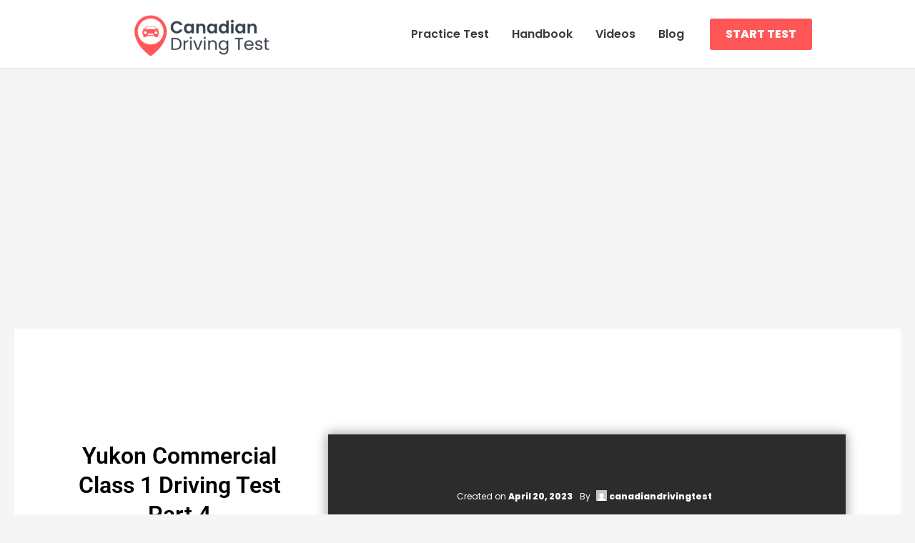

--- FILE ---
content_type: text/html; charset=UTF-8
request_url: https://canadiandrivingtest.ca/yukon-commercial-class-1-driving-test-part-4/
body_size: 78992
content:
<!DOCTYPE html>
<html dir="ltr" lang="en-US" prefix="og: https://ogp.me/ns#">
<head>
<meta charset="UTF-8">
<meta name="viewport" content="width=device-width, initial-scale=1">
	 <link rel="profile" href="https://gmpg.org/xfn/11"> 
	 <title>Yukon Commercial Class 1 Driving Test Part 4 - canadiandrivingtest</title>

		<!-- All in One SEO 4.9.3 - aioseo.com -->
	<meta name="description" content="Yukon Commercial Class 1 Driving Test Part 4 To get your Class 1 commercial driver&#039;s licence in Yukon, you&#039;ll first need to get a learner&#039;s licence before taking your road test for a full-privilege licence. To get your learner&#039;s licence, you&#039;ll need to pass a general knowledge test, a road signs test, and meet medical" />
	<meta name="robots" content="max-image-preview:large" />
	<meta name="author" content="canadiandrivingtest"/>
	<meta name="google-site-verification" content="6bXp3w2KwBpdxC5RJ1n9tby94bA--2-X4OhPTguSxHY" />
	<link rel="canonical" href="https://canadiandrivingtest.ca/yukon-commercial-class-1-driving-test-part-4/" />
	<meta name="generator" content="All in One SEO (AIOSEO) 4.9.3" />
		<meta property="og:locale" content="en_US" />
		<meta property="og:site_name" content="canadiandrivingtest -" />
		<meta property="og:type" content="article" />
		<meta property="og:title" content="Yukon Commercial Class 1 Driving Test Part 4 - canadiandrivingtest" />
		<meta property="og:description" content="Yukon Commercial Class 1 Driving Test Part 4 To get your Class 1 commercial driver&#039;s licence in Yukon, you&#039;ll first need to get a learner&#039;s licence before taking your road test for a full-privilege licence. To get your learner&#039;s licence, you&#039;ll need to pass a general knowledge test, a road signs test, and meet medical" />
		<meta property="og:url" content="https://canadiandrivingtest.ca/yukon-commercial-class-1-driving-test-part-4/" />
		<meta property="og:image" content="https://canadiandrivingtest.ca/wp-content/uploads/2023/01/cropped-Blue-and-White-Insurance-Brand-Logos-.png" />
		<meta property="og:image:secure_url" content="https://canadiandrivingtest.ca/wp-content/uploads/2023/01/cropped-Blue-and-White-Insurance-Brand-Logos-.png" />
		<meta property="article:published_time" content="2023-10-21T00:07:40+00:00" />
		<meta property="article:modified_time" content="2023-10-21T00:35:57+00:00" />
		<meta name="twitter:card" content="summary_large_image" />
		<meta name="twitter:title" content="Yukon Commercial Class 1 Driving Test Part 4 - canadiandrivingtest" />
		<meta name="twitter:description" content="Yukon Commercial Class 1 Driving Test Part 4 To get your Class 1 commercial driver&#039;s licence in Yukon, you&#039;ll first need to get a learner&#039;s licence before taking your road test for a full-privilege licence. To get your learner&#039;s licence, you&#039;ll need to pass a general knowledge test, a road signs test, and meet medical" />
		<meta name="twitter:image" content="https://canadiandrivingtest.ca/wp-content/uploads/2023/01/cropped-Blue-and-White-Insurance-Brand-Logos-.png" />
		<script type="application/ld+json" class="aioseo-schema">
			{"@context":"https:\/\/schema.org","@graph":[{"@type":"BlogPosting","@id":"https:\/\/canadiandrivingtest.ca\/yukon-commercial-class-1-driving-test-part-4\/#blogposting","name":"Yukon Commercial Class 1 Driving Test Part 4 - canadiandrivingtest","headline":"Yukon Commercial Class 1 Driving Test Part\u00a04","author":{"@id":"https:\/\/canadiandrivingtest.ca\/author\/canadiandrivingtest1\/#author"},"publisher":{"@id":"https:\/\/canadiandrivingtest.ca\/#person"},"image":{"@type":"ImageObject","url":"https:\/\/canadiandrivingtest.ca\/wp-content\/uploads\/2023\/01\/Untitled-design-4-1.png","@id":"https:\/\/canadiandrivingtest.ca\/yukon-commercial-class-1-driving-test-part-4\/#articleImage","width":1440,"height":810},"datePublished":"2023-10-21T00:07:40+00:00","dateModified":"2023-10-21T00:35:57+00:00","inLanguage":"en-US","mainEntityOfPage":{"@id":"https:\/\/canadiandrivingtest.ca\/yukon-commercial-class-1-driving-test-part-4\/#webpage"},"isPartOf":{"@id":"https:\/\/canadiandrivingtest.ca\/yukon-commercial-class-1-driving-test-part-4\/#webpage"},"articleSection":"Uncategorized"},{"@type":"BreadcrumbList","@id":"https:\/\/canadiandrivingtest.ca\/yukon-commercial-class-1-driving-test-part-4\/#breadcrumblist","itemListElement":[{"@type":"ListItem","@id":"https:\/\/canadiandrivingtest.ca#listItem","position":1,"name":"Home","item":"https:\/\/canadiandrivingtest.ca","nextItem":{"@type":"ListItem","@id":"https:\/\/canadiandrivingtest.ca\/category\/uncategorized\/#listItem","name":"Uncategorized"}},{"@type":"ListItem","@id":"https:\/\/canadiandrivingtest.ca\/category\/uncategorized\/#listItem","position":2,"name":"Uncategorized","item":"https:\/\/canadiandrivingtest.ca\/category\/uncategorized\/","nextItem":{"@type":"ListItem","@id":"https:\/\/canadiandrivingtest.ca\/yukon-commercial-class-1-driving-test-part-4\/#listItem","name":"Yukon Commercial Class 1 Driving Test Part\u00a04"},"previousItem":{"@type":"ListItem","@id":"https:\/\/canadiandrivingtest.ca#listItem","name":"Home"}},{"@type":"ListItem","@id":"https:\/\/canadiandrivingtest.ca\/yukon-commercial-class-1-driving-test-part-4\/#listItem","position":3,"name":"Yukon Commercial Class 1 Driving Test Part\u00a04","previousItem":{"@type":"ListItem","@id":"https:\/\/canadiandrivingtest.ca\/category\/uncategorized\/#listItem","name":"Uncategorized"}}]},{"@type":"Person","@id":"https:\/\/canadiandrivingtest.ca\/author\/canadiandrivingtest1\/#author","url":"https:\/\/canadiandrivingtest.ca\/author\/canadiandrivingtest1\/","name":"canadiandrivingtest","image":{"@type":"ImageObject","@id":"https:\/\/canadiandrivingtest.ca\/yukon-commercial-class-1-driving-test-part-4\/#authorImage","url":"https:\/\/secure.gravatar.com\/avatar\/ed36b084c5d480da469afb0a2a89f2b1?s=96&d=mm&r=g","width":96,"height":96,"caption":"canadiandrivingtest"}},{"@type":"WebPage","@id":"https:\/\/canadiandrivingtest.ca\/yukon-commercial-class-1-driving-test-part-4\/#webpage","url":"https:\/\/canadiandrivingtest.ca\/yukon-commercial-class-1-driving-test-part-4\/","name":"Yukon Commercial Class 1 Driving Test Part 4 - canadiandrivingtest","description":"Yukon Commercial Class 1 Driving Test Part 4 To get your Class 1 commercial driver's licence in Yukon, you'll first need to get a learner's licence before taking your road test for a full-privilege licence. To get your learner's licence, you'll need to pass a general knowledge test, a road signs test, and meet medical","inLanguage":"en-US","isPartOf":{"@id":"https:\/\/canadiandrivingtest.ca\/#website"},"breadcrumb":{"@id":"https:\/\/canadiandrivingtest.ca\/yukon-commercial-class-1-driving-test-part-4\/#breadcrumblist"},"author":{"@id":"https:\/\/canadiandrivingtest.ca\/author\/canadiandrivingtest1\/#author"},"creator":{"@id":"https:\/\/canadiandrivingtest.ca\/author\/canadiandrivingtest1\/#author"},"datePublished":"2023-10-21T00:07:40+00:00","dateModified":"2023-10-21T00:35:57+00:00"},{"@type":"WebSite","@id":"https:\/\/canadiandrivingtest.ca\/#website","url":"https:\/\/canadiandrivingtest.ca\/","name":"canadiandrivingtest","inLanguage":"en-US","publisher":{"@id":"https:\/\/canadiandrivingtest.ca\/#person"}}]}
		</script>
		<!-- All in One SEO -->

<link rel='dns-prefetch' href='//fonts.googleapis.com' />
<link rel='dns-prefetch' href='//www.googletagmanager.com' />
<link rel='dns-prefetch' href='//pagead2.googlesyndication.com' />
<link rel='dns-prefetch' href='//fundingchoicesmessages.google.com' />
<link rel="alternate" type="application/rss+xml" title="canadiandrivingtest &raquo; Feed" href="https://canadiandrivingtest.ca/feed/" />
<link rel="alternate" type="application/rss+xml" title="canadiandrivingtest &raquo; Comments Feed" href="https://canadiandrivingtest.ca/comments/feed/" />
<link rel="alternate" type="application/rss+xml" title="canadiandrivingtest &raquo; Yukon Commercial Class 1 Driving Test Part 4 Comments Feed" href="https://canadiandrivingtest.ca/yukon-commercial-class-1-driving-test-part-4/feed/" />
<script>
window._wpemojiSettings = {"baseUrl":"https:\/\/s.w.org\/images\/core\/emoji\/15.0.3\/72x72\/","ext":".png","svgUrl":"https:\/\/s.w.org\/images\/core\/emoji\/15.0.3\/svg\/","svgExt":".svg","source":{"concatemoji":"https:\/\/canadiandrivingtest.ca\/wp-includes\/js\/wp-emoji-release.min.js?ver=6.6.4"}};
/*! This file is auto-generated */
!function(i,n){var o,s,e;function c(e){try{var t={supportTests:e,timestamp:(new Date).valueOf()};sessionStorage.setItem(o,JSON.stringify(t))}catch(e){}}function p(e,t,n){e.clearRect(0,0,e.canvas.width,e.canvas.height),e.fillText(t,0,0);var t=new Uint32Array(e.getImageData(0,0,e.canvas.width,e.canvas.height).data),r=(e.clearRect(0,0,e.canvas.width,e.canvas.height),e.fillText(n,0,0),new Uint32Array(e.getImageData(0,0,e.canvas.width,e.canvas.height).data));return t.every(function(e,t){return e===r[t]})}function u(e,t,n){switch(t){case"flag":return n(e,"\ud83c\udff3\ufe0f\u200d\u26a7\ufe0f","\ud83c\udff3\ufe0f\u200b\u26a7\ufe0f")?!1:!n(e,"\ud83c\uddfa\ud83c\uddf3","\ud83c\uddfa\u200b\ud83c\uddf3")&&!n(e,"\ud83c\udff4\udb40\udc67\udb40\udc62\udb40\udc65\udb40\udc6e\udb40\udc67\udb40\udc7f","\ud83c\udff4\u200b\udb40\udc67\u200b\udb40\udc62\u200b\udb40\udc65\u200b\udb40\udc6e\u200b\udb40\udc67\u200b\udb40\udc7f");case"emoji":return!n(e,"\ud83d\udc26\u200d\u2b1b","\ud83d\udc26\u200b\u2b1b")}return!1}function f(e,t,n){var r="undefined"!=typeof WorkerGlobalScope&&self instanceof WorkerGlobalScope?new OffscreenCanvas(300,150):i.createElement("canvas"),a=r.getContext("2d",{willReadFrequently:!0}),o=(a.textBaseline="top",a.font="600 32px Arial",{});return e.forEach(function(e){o[e]=t(a,e,n)}),o}function t(e){var t=i.createElement("script");t.src=e,t.defer=!0,i.head.appendChild(t)}"undefined"!=typeof Promise&&(o="wpEmojiSettingsSupports",s=["flag","emoji"],n.supports={everything:!0,everythingExceptFlag:!0},e=new Promise(function(e){i.addEventListener("DOMContentLoaded",e,{once:!0})}),new Promise(function(t){var n=function(){try{var e=JSON.parse(sessionStorage.getItem(o));if("object"==typeof e&&"number"==typeof e.timestamp&&(new Date).valueOf()<e.timestamp+604800&&"object"==typeof e.supportTests)return e.supportTests}catch(e){}return null}();if(!n){if("undefined"!=typeof Worker&&"undefined"!=typeof OffscreenCanvas&&"undefined"!=typeof URL&&URL.createObjectURL&&"undefined"!=typeof Blob)try{var e="postMessage("+f.toString()+"("+[JSON.stringify(s),u.toString(),p.toString()].join(",")+"));",r=new Blob([e],{type:"text/javascript"}),a=new Worker(URL.createObjectURL(r),{name:"wpTestEmojiSupports"});return void(a.onmessage=function(e){c(n=e.data),a.terminate(),t(n)})}catch(e){}c(n=f(s,u,p))}t(n)}).then(function(e){for(var t in e)n.supports[t]=e[t],n.supports.everything=n.supports.everything&&n.supports[t],"flag"!==t&&(n.supports.everythingExceptFlag=n.supports.everythingExceptFlag&&n.supports[t]);n.supports.everythingExceptFlag=n.supports.everythingExceptFlag&&!n.supports.flag,n.DOMReady=!1,n.readyCallback=function(){n.DOMReady=!0}}).then(function(){return e}).then(function(){var e;n.supports.everything||(n.readyCallback(),(e=n.source||{}).concatemoji?t(e.concatemoji):e.wpemoji&&e.twemoji&&(t(e.twemoji),t(e.wpemoji)))}))}((window,document),window._wpemojiSettings);
</script>
<link rel='stylesheet' id='astra-theme-css-css' href='https://canadiandrivingtest.ca/wp-content/themes/astra/assets/css/minified/main.min.css?ver=4.7.3' media='all' />
<style id='astra-theme-css-inline-css'>
:root{--ast-post-nav-space:0;--ast-container-default-xlg-padding:3em;--ast-container-default-lg-padding:3em;--ast-container-default-slg-padding:2em;--ast-container-default-md-padding:3em;--ast-container-default-sm-padding:3em;--ast-container-default-xs-padding:2.4em;--ast-container-default-xxs-padding:1.8em;--ast-code-block-background:#ECEFF3;--ast-comment-inputs-background:#F9FAFB;--ast-normal-container-width:992px;--ast-narrow-container-width:400px;--ast-blog-title-font-weight:normal;--ast-blog-meta-weight:inherit;}html{font-size:100%;}a{color:var(--ast-global-color-0);}a:hover,a:focus{color:var(--ast-global-color-1);}body,button,input,select,textarea,.ast-button,.ast-custom-button{font-family:'Poppins',sans-serif;font-weight:400;font-size:16px;font-size:1rem;line-height:var(--ast-body-line-height,1.65em);}blockquote{color:var(--ast-global-color-3);}h1,.entry-content h1,h2,.entry-content h2,h3,.entry-content h3,h4,.entry-content h4,h5,.entry-content h5,h6,.entry-content h6,.site-title,.site-title a{font-family:'Poppins',sans-serif;font-weight:600;}.site-title{font-size:26px;font-size:1.625rem;display:none;}header .custom-logo-link img{max-width:292px;}.astra-logo-svg{width:292px;}.site-header .site-description{font-size:15px;font-size:0.9375rem;display:none;}.entry-title{font-size:26px;font-size:1.625rem;}.archive .ast-article-post .ast-article-inner,.blog .ast-article-post .ast-article-inner,.archive .ast-article-post .ast-article-inner:hover,.blog .ast-article-post .ast-article-inner:hover{overflow:hidden;}h1,.entry-content h1{font-size:40px;font-size:2.5rem;font-weight:600;font-family:'Poppins',sans-serif;line-height:1.4em;}h2,.entry-content h2{font-size:32px;font-size:2rem;font-weight:600;font-family:'Poppins',sans-serif;line-height:1.3em;}h3,.entry-content h3{font-size:26px;font-size:1.625rem;font-weight:600;font-family:'Poppins',sans-serif;line-height:1.3em;}h4,.entry-content h4{font-size:24px;font-size:1.5rem;line-height:1.2em;font-weight:600;font-family:'Poppins',sans-serif;}h5,.entry-content h5{font-size:20px;font-size:1.25rem;line-height:1.2em;font-weight:600;font-family:'Poppins',sans-serif;}h6,.entry-content h6{font-size:16px;font-size:1rem;line-height:1.25em;font-weight:600;font-family:'Poppins',sans-serif;}::selection{background-color:#ff5757;color:#000000;}body,h1,.entry-title a,.entry-content h1,h2,.entry-content h2,h3,.entry-content h3,h4,.entry-content h4,h5,.entry-content h5,h6,.entry-content h6{color:var(--ast-global-color-3);}.tagcloud a:hover,.tagcloud a:focus,.tagcloud a.current-item{color:#000000;border-color:var(--ast-global-color-0);background-color:var(--ast-global-color-0);}input:focus,input[type="text"]:focus,input[type="email"]:focus,input[type="url"]:focus,input[type="password"]:focus,input[type="reset"]:focus,input[type="search"]:focus,textarea:focus{border-color:var(--ast-global-color-0);}input[type="radio"]:checked,input[type=reset],input[type="checkbox"]:checked,input[type="checkbox"]:hover:checked,input[type="checkbox"]:focus:checked,input[type=range]::-webkit-slider-thumb{border-color:var(--ast-global-color-0);background-color:var(--ast-global-color-0);box-shadow:none;}.site-footer a:hover + .post-count,.site-footer a:focus + .post-count{background:var(--ast-global-color-0);border-color:var(--ast-global-color-0);}.single .nav-links .nav-previous,.single .nav-links .nav-next{color:var(--ast-global-color-0);}.entry-meta,.entry-meta *{line-height:1.45;color:var(--ast-global-color-0);}.entry-meta a:not(.ast-button):hover,.entry-meta a:not(.ast-button):hover *,.entry-meta a:not(.ast-button):focus,.entry-meta a:not(.ast-button):focus *,.page-links > .page-link,.page-links .page-link:hover,.post-navigation a:hover{color:var(--ast-global-color-1);}#cat option,.secondary .calendar_wrap thead a,.secondary .calendar_wrap thead a:visited{color:var(--ast-global-color-0);}.secondary .calendar_wrap #today,.ast-progress-val span{background:var(--ast-global-color-0);}.secondary a:hover + .post-count,.secondary a:focus + .post-count{background:var(--ast-global-color-0);border-color:var(--ast-global-color-0);}.calendar_wrap #today > a{color:#000000;}.page-links .page-link,.single .post-navigation a{color:var(--ast-global-color-0);}.ast-search-menu-icon .search-form button.search-submit{padding:0 4px;}.ast-search-menu-icon form.search-form{padding-right:0;}.ast-search-menu-icon.slide-search input.search-field{width:0;}.ast-header-search .ast-search-menu-icon.ast-dropdown-active .search-form,.ast-header-search .ast-search-menu-icon.ast-dropdown-active .search-field:focus{transition:all 0.2s;}.search-form input.search-field:focus{outline:none;}.ast-archive-title{color:var(--ast-global-color-2);}.widget-title,.widget .wp-block-heading{font-size:22px;font-size:1.375rem;color:var(--ast-global-color-2);}.ast-single-post .entry-content a,.ast-comment-content a:not(.ast-comment-edit-reply-wrap a){text-decoration:underline;}.ast-single-post .wp-block-button .wp-block-button__link,.ast-single-post .elementor-button-wrapper .elementor-button,.ast-single-post .entry-content .uagb-tab a,.ast-single-post .entry-content .uagb-ifb-cta a,.ast-single-post .entry-content .wp-block-uagb-buttons a,.ast-single-post .entry-content .uabb-module-content a,.ast-single-post .entry-content .uagb-post-grid a,.ast-single-post .entry-content .uagb-timeline a,.ast-single-post .entry-content .uagb-toc__wrap a,.ast-single-post .entry-content .uagb-taxomony-box a,.ast-single-post .entry-content .woocommerce a,.entry-content .wp-block-latest-posts > li > a,.ast-single-post .entry-content .wp-block-file__button,li.ast-post-filter-single,.ast-single-post .wp-block-buttons .wp-block-button.is-style-outline .wp-block-button__link,.ast-single-post .ast-comment-content .comment-reply-link,.ast-single-post .ast-comment-content .comment-edit-link{text-decoration:none;}.ast-search-menu-icon.slide-search a:focus-visible:focus-visible,.astra-search-icon:focus-visible,#close:focus-visible,a:focus-visible,.ast-menu-toggle:focus-visible,.site .skip-link:focus-visible,.wp-block-loginout input:focus-visible,.wp-block-search.wp-block-search__button-inside .wp-block-search__inside-wrapper,.ast-header-navigation-arrow:focus-visible,.woocommerce .wc-proceed-to-checkout > .checkout-button:focus-visible,.woocommerce .woocommerce-MyAccount-navigation ul li a:focus-visible,.ast-orders-table__row .ast-orders-table__cell:focus-visible,.woocommerce .woocommerce-order-details .order-again > .button:focus-visible,.woocommerce .woocommerce-message a.button.wc-forward:focus-visible,.woocommerce #minus_qty:focus-visible,.woocommerce #plus_qty:focus-visible,a#ast-apply-coupon:focus-visible,.woocommerce .woocommerce-info a:focus-visible,.woocommerce .astra-shop-summary-wrap a:focus-visible,.woocommerce a.wc-forward:focus-visible,#ast-apply-coupon:focus-visible,.woocommerce-js .woocommerce-mini-cart-item a.remove:focus-visible,#close:focus-visible,.button.search-submit:focus-visible,#search_submit:focus,.normal-search:focus-visible,.ast-header-account-wrap:focus-visible{outline-style:dotted;outline-color:inherit;outline-width:thin;}input:focus,input[type="text"]:focus,input[type="email"]:focus,input[type="url"]:focus,input[type="password"]:focus,input[type="reset"]:focus,input[type="search"]:focus,input[type="number"]:focus,textarea:focus,.wp-block-search__input:focus,[data-section="section-header-mobile-trigger"] .ast-button-wrap .ast-mobile-menu-trigger-minimal:focus,.ast-mobile-popup-drawer.active .menu-toggle-close:focus,.woocommerce-ordering select.orderby:focus,#ast-scroll-top:focus,#coupon_code:focus,.woocommerce-page #comment:focus,.woocommerce #reviews #respond input#submit:focus,.woocommerce a.add_to_cart_button:focus,.woocommerce .button.single_add_to_cart_button:focus,.woocommerce .woocommerce-cart-form button:focus,.woocommerce .woocommerce-cart-form__cart-item .quantity .qty:focus,.woocommerce .woocommerce-billing-fields .woocommerce-billing-fields__field-wrapper .woocommerce-input-wrapper > .input-text:focus,.woocommerce #order_comments:focus,.woocommerce #place_order:focus,.woocommerce .woocommerce-address-fields .woocommerce-address-fields__field-wrapper .woocommerce-input-wrapper > .input-text:focus,.woocommerce .woocommerce-MyAccount-content form button:focus,.woocommerce .woocommerce-MyAccount-content .woocommerce-EditAccountForm .woocommerce-form-row .woocommerce-Input.input-text:focus,.woocommerce .ast-woocommerce-container .woocommerce-pagination ul.page-numbers li a:focus,body #content .woocommerce form .form-row .select2-container--default .select2-selection--single:focus,#ast-coupon-code:focus,.woocommerce.woocommerce-js .quantity input[type=number]:focus,.woocommerce-js .woocommerce-mini-cart-item .quantity input[type=number]:focus,.woocommerce p#ast-coupon-trigger:focus{border-style:dotted;border-color:inherit;border-width:thin;}input{outline:none;}.ast-logo-title-inline .site-logo-img{padding-right:1em;}.site-logo-img img{ transition:all 0.2s linear;}body .ast-oembed-container *{position:absolute;top:0;width:100%;height:100%;left:0;}body .wp-block-embed-pocket-casts .ast-oembed-container *{position:unset;}.ast-single-post-featured-section + article {margin-top: 2em;}.site-content .ast-single-post-featured-section img {width: 100%;overflow: hidden;object-fit: cover;}.site > .ast-single-related-posts-container {margin-top: 0;}@media (min-width: 922px) {.ast-desktop .ast-container--narrow {max-width: var(--ast-narrow-container-width);margin: 0 auto;}}@media (max-width:921.9px){#ast-desktop-header{display:none;}}@media (min-width:922px){#ast-mobile-header{display:none;}}@media( max-width: 420px ) {.single .nav-links .nav-previous,.single .nav-links .nav-next {width: 100%;text-align: center;}}.wp-block-buttons.aligncenter{justify-content:center;}@media (max-width:921px){.ast-theme-transparent-header #primary,.ast-theme-transparent-header #secondary{padding:0;}}@media (max-width:921px){.ast-plain-container.ast-no-sidebar #primary{padding:0;}}.ast-plain-container.ast-no-sidebar #primary{margin-top:0;margin-bottom:0;}@media (min-width:1200px){.ast-plain-container.ast-no-sidebar #primary{margin-top:60px;margin-bottom:60px;}}.wp-block-button.is-style-outline .wp-block-button__link{border-color:#ff5757;border-top-width:0px;border-right-width:0px;border-bottom-width:0px;border-left-width:0px;}div.wp-block-button.is-style-outline > .wp-block-button__link:not(.has-text-color),div.wp-block-button.wp-block-button__link.is-style-outline:not(.has-text-color){color:#ff5757;}.wp-block-button.is-style-outline .wp-block-button__link:hover,.wp-block-buttons .wp-block-button.is-style-outline .wp-block-button__link:focus,.wp-block-buttons .wp-block-button.is-style-outline > .wp-block-button__link:not(.has-text-color):hover,.wp-block-buttons .wp-block-button.wp-block-button__link.is-style-outline:not(.has-text-color):hover{color:#ffffff;background-color:var(--ast-global-color-1);border-color:var(--ast-global-color-1);}.post-page-numbers.current .page-link,.ast-pagination .page-numbers.current{color:#000000;border-color:#ff5757;background-color:#ff5757;}.wp-block-button.is-style-outline .wp-block-button__link{border-top-width:0px;border-right-width:0px;border-bottom-width:0px;border-left-width:0px;}.wp-block-button.is-style-outline .wp-block-button__link.wp-element-button,.ast-outline-button{border-color:#ff5757;font-family:'Poppins',sans-serif;font-weight:800;font-size:16px;font-size:1rem;line-height:1em;border-top-left-radius:3px;border-top-right-radius:3px;border-bottom-right-radius:3px;border-bottom-left-radius:3px;}.wp-block-buttons .wp-block-button.is-style-outline > .wp-block-button__link:not(.has-text-color),.wp-block-buttons .wp-block-button.wp-block-button__link.is-style-outline:not(.has-text-color),.ast-outline-button{color:#ff5757;}.wp-block-button.is-style-outline .wp-block-button__link:hover,.wp-block-buttons .wp-block-button.is-style-outline .wp-block-button__link:focus,.wp-block-buttons .wp-block-button.is-style-outline > .wp-block-button__link:not(.has-text-color):hover,.wp-block-buttons .wp-block-button.wp-block-button__link.is-style-outline:not(.has-text-color):hover,.ast-outline-button:hover,.ast-outline-button:focus,.wp-block-uagb-buttons-child .uagb-buttons-repeater.ast-outline-button:hover,.wp-block-uagb-buttons-child .uagb-buttons-repeater.ast-outline-button:focus{color:#ffffff;background-color:var(--ast-global-color-1);border-color:var(--ast-global-color-1);}.entry-content[ast-blocks-layout] > figure{margin-bottom:1em;}h1.widget-title{font-weight:600;}h2.widget-title{font-weight:600;}h3.widget-title{font-weight:600;}#page{display:flex;flex-direction:column;min-height:100vh;}.ast-404-layout-1 h1.page-title{color:var(--ast-global-color-2);}.single .post-navigation a{line-height:1em;height:inherit;}.error-404 .page-sub-title{font-size:1.5rem;font-weight:inherit;}.search .site-content .content-area .search-form{margin-bottom:0;}#page .site-content{flex-grow:1;}.widget{margin-bottom:1.25em;}#secondary li{line-height:1.5em;}#secondary .wp-block-group h2{margin-bottom:0.7em;}#secondary h2{font-size:1.7rem;}.ast-separate-container .ast-article-post,.ast-separate-container .ast-article-single,.ast-separate-container .comment-respond{padding:3em;}.ast-separate-container .ast-article-single .ast-article-single{padding:0;}.ast-article-single .wp-block-post-template-is-layout-grid{padding-left:0;}.ast-separate-container .comments-title,.ast-narrow-container .comments-title{padding:1.5em 2em;}.ast-page-builder-template .comment-form-textarea,.ast-comment-formwrap .ast-grid-common-col{padding:0;}.ast-comment-formwrap{padding:0;display:inline-flex;column-gap:20px;width:100%;margin-left:0;margin-right:0;}.comments-area textarea#comment:focus,.comments-area textarea#comment:active,.comments-area .ast-comment-formwrap input[type="text"]:focus,.comments-area .ast-comment-formwrap input[type="text"]:active {box-shadow:none;outline:none;}.archive.ast-page-builder-template .entry-header{margin-top:2em;}.ast-page-builder-template .ast-comment-formwrap{width:100%;}.entry-title{margin-bottom:0.5em;}.ast-archive-description p{font-size:inherit;font-weight:inherit;line-height:inherit;}.ast-separate-container .ast-comment-list li.depth-1,.hentry{margin-bottom:2em;}@media (min-width:921px){.ast-left-sidebar.ast-page-builder-template #secondary,.archive.ast-right-sidebar.ast-page-builder-template .site-main{padding-left:20px;padding-right:20px;}}@media (max-width:544px){.ast-comment-formwrap.ast-row{column-gap:10px;display:inline-block;}#ast-commentform .ast-grid-common-col{position:relative;width:100%;}}@media (min-width:1201px){.ast-separate-container .ast-article-post,.ast-separate-container .ast-article-single,.ast-separate-container .ast-author-box,.ast-separate-container .ast-404-layout-1,.ast-separate-container .no-results{padding:3em;}}@media (max-width:921px){.ast-separate-container #primary,.ast-separate-container #secondary{padding:1.5em 0;}#primary,#secondary{padding:1.5em 0;margin:0;}.ast-left-sidebar #content > .ast-container{display:flex;flex-direction:column-reverse;width:100%;}}@media (min-width:922px){.ast-separate-container.ast-right-sidebar #primary,.ast-separate-container.ast-left-sidebar #primary{border:0;}.search-no-results.ast-separate-container #primary{margin-bottom:4em;}}.wp-block-button .wp-block-button__link{color:#000000;}.wp-block-button .wp-block-button__link:hover,.wp-block-button .wp-block-button__link:focus{color:#ffffff;background-color:var(--ast-global-color-1);border-color:var(--ast-global-color-1);}.elementor-widget-heading h1.elementor-heading-title{line-height:1.4em;}.elementor-widget-heading h2.elementor-heading-title{line-height:1.3em;}.elementor-widget-heading h3.elementor-heading-title{line-height:1.3em;}.elementor-widget-heading h4.elementor-heading-title{line-height:1.2em;}.elementor-widget-heading h5.elementor-heading-title{line-height:1.2em;}.elementor-widget-heading h6.elementor-heading-title{line-height:1.25em;}.wp-block-button .wp-block-button__link,.wp-block-search .wp-block-search__button,body .wp-block-file .wp-block-file__button{border-style:solid;border-top-width:0px;border-right-width:0px;border-left-width:0px;border-bottom-width:0px;border-color:#ff5757;background-color:#ff5757;color:#000000;font-family:'Poppins',sans-serif;font-weight:800;line-height:1em;font-size:16px;font-size:1rem;border-top-left-radius:3px;border-top-right-radius:3px;border-bottom-right-radius:3px;border-bottom-left-radius:3px;padding-top:10px;padding-right:20px;padding-bottom:10px;padding-left:20px;}.menu-toggle,button,.ast-button,.ast-custom-button,.button,input#submit,input[type="button"],input[type="submit"],input[type="reset"],form[CLASS*="wp-block-search__"].wp-block-search .wp-block-search__inside-wrapper .wp-block-search__button,body .wp-block-file .wp-block-file__button,.search .search-submit{border-style:solid;border-top-width:0px;border-right-width:0px;border-left-width:0px;border-bottom-width:0px;color:#000000;border-color:#ff5757;background-color:#ff5757;padding-top:10px;padding-right:20px;padding-bottom:10px;padding-left:20px;font-family:'Poppins',sans-serif;font-weight:800;font-size:16px;font-size:1rem;line-height:1em;border-top-left-radius:3px;border-top-right-radius:3px;border-bottom-right-radius:3px;border-bottom-left-radius:3px;}button:focus,.menu-toggle:hover,button:hover,.ast-button:hover,.ast-custom-button:hover .button:hover,.ast-custom-button:hover ,input[type=reset]:hover,input[type=reset]:focus,input#submit:hover,input#submit:focus,input[type="button"]:hover,input[type="button"]:focus,input[type="submit"]:hover,input[type="submit"]:focus,form[CLASS*="wp-block-search__"].wp-block-search .wp-block-search__inside-wrapper .wp-block-search__button:hover,form[CLASS*="wp-block-search__"].wp-block-search .wp-block-search__inside-wrapper .wp-block-search__button:focus,body .wp-block-file .wp-block-file__button:hover,body .wp-block-file .wp-block-file__button:focus{color:#ffffff;background-color:var(--ast-global-color-1);border-color:var(--ast-global-color-1);}form[CLASS*="wp-block-search__"].wp-block-search .wp-block-search__inside-wrapper .wp-block-search__button.has-icon{padding-top:calc(10px - 3px);padding-right:calc(20px - 3px);padding-bottom:calc(10px - 3px);padding-left:calc(20px - 3px);}@media (max-width:921px){.ast-mobile-header-stack .main-header-bar .ast-search-menu-icon{display:inline-block;}.ast-header-break-point.ast-header-custom-item-outside .ast-mobile-header-stack .main-header-bar .ast-search-icon{margin:0;}.ast-comment-avatar-wrap img{max-width:2.5em;}.ast-comment-meta{padding:0 1.8888em 1.3333em;}.ast-separate-container .ast-comment-list li.depth-1{padding:1.5em 2.14em;}.ast-separate-container .comment-respond{padding:2em 2.14em;}}@media (min-width:544px){.ast-container{max-width:100%;}}@media (max-width:544px){.ast-separate-container .ast-article-post,.ast-separate-container .ast-article-single,.ast-separate-container .comments-title,.ast-separate-container .ast-archive-description{padding:1.5em 1em;}.ast-separate-container #content .ast-container{padding-left:0.54em;padding-right:0.54em;}.ast-separate-container .ast-comment-list .bypostauthor{padding:.5em;}.ast-search-menu-icon.ast-dropdown-active .search-field{width:170px;}} #ast-mobile-header .ast-site-header-cart-li a{pointer-events:none;} #ast-desktop-header .ast-site-header-cart-li a{pointer-events:none;}.ast-separate-container{background-color:var(--ast-global-color-4);background-image:none;}@media (max-width:921px){.site-title{display:none;}.site-header .site-description{display:none;}h1,.entry-content h1{font-size:30px;}h2,.entry-content h2{font-size:25px;}h3,.entry-content h3{font-size:20px;}}@media (max-width:544px){.site-title{display:none;}.site-header .site-description{display:none;}h1,.entry-content h1{font-size:30px;}h2,.entry-content h2{font-size:25px;}h3,.entry-content h3{font-size:20px;}}@media (max-width:921px){html{font-size:91.2%;}}@media (max-width:544px){html{font-size:91.2%;}}@media (min-width:922px){.ast-container{max-width:1032px;}}@media (min-width:922px){.site-content .ast-container{display:flex;}}@media (max-width:921px){.site-content .ast-container{flex-direction:column;}}@media (min-width:922px){.single-post .site-content > .ast-container{max-width:1558px;}}@media (min-width:922px){.main-header-menu .sub-menu .menu-item.ast-left-align-sub-menu:hover > .sub-menu,.main-header-menu .sub-menu .menu-item.ast-left-align-sub-menu.focus > .sub-menu{margin-left:-0px;}}.site .comments-area{padding-bottom:3em;}.wp-block-file {display: flex;align-items: center;flex-wrap: wrap;justify-content: space-between;}.wp-block-pullquote {border: none;}.wp-block-pullquote blockquote::before {content: "\201D";font-family: "Helvetica",sans-serif;display: flex;transform: rotate( 180deg );font-size: 6rem;font-style: normal;line-height: 1;font-weight: bold;align-items: center;justify-content: center;}.has-text-align-right > blockquote::before {justify-content: flex-start;}.has-text-align-left > blockquote::before {justify-content: flex-end;}figure.wp-block-pullquote.is-style-solid-color blockquote {max-width: 100%;text-align: inherit;}html body {--wp--custom--ast-default-block-top-padding: 3em;--wp--custom--ast-default-block-right-padding: 3em;--wp--custom--ast-default-block-bottom-padding: 3em;--wp--custom--ast-default-block-left-padding: 3em;--wp--custom--ast-container-width: 992px;--wp--custom--ast-content-width-size: 992px;--wp--custom--ast-wide-width-size: calc(992px + var(--wp--custom--ast-default-block-left-padding) + var(--wp--custom--ast-default-block-right-padding));}.ast-narrow-container {--wp--custom--ast-content-width-size: 400px;--wp--custom--ast-wide-width-size: 400px;}@media(max-width: 921px) {html body {--wp--custom--ast-default-block-top-padding: 3em;--wp--custom--ast-default-block-right-padding: 2em;--wp--custom--ast-default-block-bottom-padding: 3em;--wp--custom--ast-default-block-left-padding: 2em;}}@media(max-width: 544px) {html body {--wp--custom--ast-default-block-top-padding: 3em;--wp--custom--ast-default-block-right-padding: 1.5em;--wp--custom--ast-default-block-bottom-padding: 3em;--wp--custom--ast-default-block-left-padding: 1.5em;}}.entry-content > .wp-block-group,.entry-content > .wp-block-cover,.entry-content > .wp-block-columns {padding-top: var(--wp--custom--ast-default-block-top-padding);padding-right: var(--wp--custom--ast-default-block-right-padding);padding-bottom: var(--wp--custom--ast-default-block-bottom-padding);padding-left: var(--wp--custom--ast-default-block-left-padding);}.ast-plain-container.ast-no-sidebar .entry-content > .alignfull,.ast-page-builder-template .ast-no-sidebar .entry-content > .alignfull {margin-left: calc( -50vw + 50%);margin-right: calc( -50vw + 50%);max-width: 100vw;width: 100vw;}.ast-plain-container.ast-no-sidebar .entry-content .alignfull .alignfull,.ast-page-builder-template.ast-no-sidebar .entry-content .alignfull .alignfull,.ast-plain-container.ast-no-sidebar .entry-content .alignfull .alignwide,.ast-page-builder-template.ast-no-sidebar .entry-content .alignfull .alignwide,.ast-plain-container.ast-no-sidebar .entry-content .alignwide .alignfull,.ast-page-builder-template.ast-no-sidebar .entry-content .alignwide .alignfull,.ast-plain-container.ast-no-sidebar .entry-content .alignwide .alignwide,.ast-page-builder-template.ast-no-sidebar .entry-content .alignwide .alignwide,.ast-plain-container.ast-no-sidebar .entry-content .wp-block-column .alignfull,.ast-page-builder-template.ast-no-sidebar .entry-content .wp-block-column .alignfull,.ast-plain-container.ast-no-sidebar .entry-content .wp-block-column .alignwide,.ast-page-builder-template.ast-no-sidebar .entry-content .wp-block-column .alignwide {margin-left: auto;margin-right: auto;width: 100%;}[ast-blocks-layout] .wp-block-separator:not(.is-style-dots) {height: 0;}[ast-blocks-layout] .wp-block-separator {margin: 20px auto;}[ast-blocks-layout] .wp-block-separator:not(.is-style-wide):not(.is-style-dots) {max-width: 100px;}[ast-blocks-layout] .wp-block-separator.has-background {padding: 0;}.entry-content[ast-blocks-layout] > * {max-width: var(--wp--custom--ast-content-width-size);margin-left: auto;margin-right: auto;}.entry-content[ast-blocks-layout] > .alignwide {max-width: var(--wp--custom--ast-wide-width-size);}.entry-content[ast-blocks-layout] .alignfull {max-width: none;}.entry-content .wp-block-columns {margin-bottom: 0;}blockquote {margin: 1.5em;border-color: rgba(0,0,0,0.05);}.wp-block-quote:not(.has-text-align-right):not(.has-text-align-center) {border-left: 5px solid rgba(0,0,0,0.05);}.has-text-align-right > blockquote,blockquote.has-text-align-right {border-right: 5px solid rgba(0,0,0,0.05);}.has-text-align-left > blockquote,blockquote.has-text-align-left {border-left: 5px solid rgba(0,0,0,0.05);}.wp-block-site-tagline,.wp-block-latest-posts .read-more {margin-top: 15px;}.wp-block-loginout p label {display: block;}.wp-block-loginout p:not(.login-remember):not(.login-submit) input {width: 100%;}.wp-block-loginout input:focus {border-color: transparent;}.wp-block-loginout input:focus {outline: thin dotted;}.entry-content .wp-block-media-text .wp-block-media-text__content {padding: 0 0 0 8%;}.entry-content .wp-block-media-text.has-media-on-the-right .wp-block-media-text__content {padding: 0 8% 0 0;}.entry-content .wp-block-media-text.has-background .wp-block-media-text__content {padding: 8%;}.entry-content .wp-block-cover:not([class*="background-color"]) .wp-block-cover__inner-container,.entry-content .wp-block-cover:not([class*="background-color"]) .wp-block-cover-image-text,.entry-content .wp-block-cover:not([class*="background-color"]) .wp-block-cover-text,.entry-content .wp-block-cover-image:not([class*="background-color"]) .wp-block-cover__inner-container,.entry-content .wp-block-cover-image:not([class*="background-color"]) .wp-block-cover-image-text,.entry-content .wp-block-cover-image:not([class*="background-color"]) .wp-block-cover-text {color: var(--ast-global-color-5);}.wp-block-loginout .login-remember input {width: 1.1rem;height: 1.1rem;margin: 0 5px 4px 0;vertical-align: middle;}.wp-block-latest-posts > li > *:first-child,.wp-block-latest-posts:not(.is-grid) > li:first-child {margin-top: 0;}.entry-content .wp-block-buttons,.entry-content .wp-block-uagb-buttons {margin-bottom: 1.5em;}.wp-block-search__inside-wrapper .wp-block-search__input {padding: 0 10px;color: var(--ast-global-color-3);background: var(--ast-global-color-5);border-color: var(--ast-border-color);}.wp-block-latest-posts .read-more {margin-bottom: 1.5em;}.wp-block-search__no-button .wp-block-search__inside-wrapper .wp-block-search__input {padding-top: 5px;padding-bottom: 5px;}.wp-block-latest-posts .wp-block-latest-posts__post-date,.wp-block-latest-posts .wp-block-latest-posts__post-author {font-size: 1rem;}.wp-block-latest-posts > li > *,.wp-block-latest-posts:not(.is-grid) > li {margin-top: 12px;margin-bottom: 12px;}.ast-page-builder-template .entry-content[ast-blocks-layout] > *,.ast-page-builder-template .entry-content[ast-blocks-layout] > .alignfull > * {max-width: none;}.ast-page-builder-template .entry-content[ast-blocks-layout] > .alignwide > * {max-width: var(--wp--custom--ast-wide-width-size);}.ast-page-builder-template .entry-content[ast-blocks-layout] > .inherit-container-width > *,.ast-page-builder-template .entry-content[ast-blocks-layout] > * > *,.entry-content[ast-blocks-layout] > .wp-block-cover .wp-block-cover__inner-container {max-width: var(--wp--custom--ast-content-width-size);margin-left: auto;margin-right: auto;}.entry-content[ast-blocks-layout] .wp-block-cover:not(.alignleft):not(.alignright) {width: auto;}@media(max-width: 1200px) {.ast-separate-container .entry-content > .alignfull,.ast-separate-container .entry-content[ast-blocks-layout] > .alignwide,.ast-plain-container .entry-content[ast-blocks-layout] > .alignwide,.ast-plain-container .entry-content .alignfull {margin-left: calc(-1 * min(var(--ast-container-default-xlg-padding),20px)) ;margin-right: calc(-1 * min(var(--ast-container-default-xlg-padding),20px));}}@media(min-width: 1201px) {.ast-separate-container .entry-content > .alignfull {margin-left: calc(-1 * var(--ast-container-default-xlg-padding) );margin-right: calc(-1 * var(--ast-container-default-xlg-padding) );}.ast-separate-container .entry-content[ast-blocks-layout] > .alignwide,.ast-plain-container .entry-content[ast-blocks-layout] > .alignwide {margin-left: calc(-1 * var(--wp--custom--ast-default-block-left-padding) );margin-right: calc(-1 * var(--wp--custom--ast-default-block-right-padding) );}}@media(min-width: 921px) {.ast-separate-container .entry-content .wp-block-group.alignwide:not(.inherit-container-width) > :where(:not(.alignleft):not(.alignright)),.ast-plain-container .entry-content .wp-block-group.alignwide:not(.inherit-container-width) > :where(:not(.alignleft):not(.alignright)) {max-width: calc( var(--wp--custom--ast-content-width-size) + 80px );}.ast-plain-container.ast-right-sidebar .entry-content[ast-blocks-layout] .alignfull,.ast-plain-container.ast-left-sidebar .entry-content[ast-blocks-layout] .alignfull {margin-left: -60px;margin-right: -60px;}}@media(min-width: 544px) {.entry-content > .alignleft {margin-right: 20px;}.entry-content > .alignright {margin-left: 20px;}}@media (max-width:544px){.wp-block-columns .wp-block-column:not(:last-child){margin-bottom:20px;}.wp-block-latest-posts{margin:0;}}@media( max-width: 600px ) {.entry-content .wp-block-media-text .wp-block-media-text__content,.entry-content .wp-block-media-text.has-media-on-the-right .wp-block-media-text__content {padding: 8% 0 0;}.entry-content .wp-block-media-text.has-background .wp-block-media-text__content {padding: 8%;}}.ast-page-builder-template .entry-header {padding-left: 0;}.ast-narrow-container .site-content .wp-block-uagb-image--align-full .wp-block-uagb-image__figure {max-width: 100%;margin-left: auto;margin-right: auto;}.entry-content ul,.entry-content ol {padding: revert;margin: revert;}:root .has-ast-global-color-0-color{color:var(--ast-global-color-0);}:root .has-ast-global-color-0-background-color{background-color:var(--ast-global-color-0);}:root .wp-block-button .has-ast-global-color-0-color{color:var(--ast-global-color-0);}:root .wp-block-button .has-ast-global-color-0-background-color{background-color:var(--ast-global-color-0);}:root .has-ast-global-color-1-color{color:var(--ast-global-color-1);}:root .has-ast-global-color-1-background-color{background-color:var(--ast-global-color-1);}:root .wp-block-button .has-ast-global-color-1-color{color:var(--ast-global-color-1);}:root .wp-block-button .has-ast-global-color-1-background-color{background-color:var(--ast-global-color-1);}:root .has-ast-global-color-2-color{color:var(--ast-global-color-2);}:root .has-ast-global-color-2-background-color{background-color:var(--ast-global-color-2);}:root .wp-block-button .has-ast-global-color-2-color{color:var(--ast-global-color-2);}:root .wp-block-button .has-ast-global-color-2-background-color{background-color:var(--ast-global-color-2);}:root .has-ast-global-color-3-color{color:var(--ast-global-color-3);}:root .has-ast-global-color-3-background-color{background-color:var(--ast-global-color-3);}:root .wp-block-button .has-ast-global-color-3-color{color:var(--ast-global-color-3);}:root .wp-block-button .has-ast-global-color-3-background-color{background-color:var(--ast-global-color-3);}:root .has-ast-global-color-4-color{color:var(--ast-global-color-4);}:root .has-ast-global-color-4-background-color{background-color:var(--ast-global-color-4);}:root .wp-block-button .has-ast-global-color-4-color{color:var(--ast-global-color-4);}:root .wp-block-button .has-ast-global-color-4-background-color{background-color:var(--ast-global-color-4);}:root .has-ast-global-color-5-color{color:var(--ast-global-color-5);}:root .has-ast-global-color-5-background-color{background-color:var(--ast-global-color-5);}:root .wp-block-button .has-ast-global-color-5-color{color:var(--ast-global-color-5);}:root .wp-block-button .has-ast-global-color-5-background-color{background-color:var(--ast-global-color-5);}:root .has-ast-global-color-6-color{color:var(--ast-global-color-6);}:root .has-ast-global-color-6-background-color{background-color:var(--ast-global-color-6);}:root .wp-block-button .has-ast-global-color-6-color{color:var(--ast-global-color-6);}:root .wp-block-button .has-ast-global-color-6-background-color{background-color:var(--ast-global-color-6);}:root .has-ast-global-color-7-color{color:var(--ast-global-color-7);}:root .has-ast-global-color-7-background-color{background-color:var(--ast-global-color-7);}:root .wp-block-button .has-ast-global-color-7-color{color:var(--ast-global-color-7);}:root .wp-block-button .has-ast-global-color-7-background-color{background-color:var(--ast-global-color-7);}:root .has-ast-global-color-8-color{color:var(--ast-global-color-8);}:root .has-ast-global-color-8-background-color{background-color:var(--ast-global-color-8);}:root .wp-block-button .has-ast-global-color-8-color{color:var(--ast-global-color-8);}:root .wp-block-button .has-ast-global-color-8-background-color{background-color:var(--ast-global-color-8);}:root{--ast-global-color-0:#ff5757;--ast-global-color-1:#3a3a3a;--ast-global-color-2:#3a3a3a;--ast-global-color-3:#4B4F58;--ast-global-color-4:#F5F5F5;--ast-global-color-5:#FFFFFF;--ast-global-color-6:#F2F5F7;--ast-global-color-7:#424242;--ast-global-color-8:#000000;}:root {--ast-border-color : var(--ast-global-color-6);}.ast-archive-entry-banner {-js-display: flex;display: flex;flex-direction: column;justify-content: center;text-align: center;position: relative;background: #eeeeee;}.ast-archive-entry-banner[data-banner-width-type="custom"] {margin: 0 auto;width: 100%;}.ast-archive-entry-banner[data-banner-layout="layout-1"] {background: inherit;padding: 20px 0;text-align: left;}body.archive .ast-archive-description{max-width:992px;width:100%;text-align:left;padding-top:3em;padding-right:3em;padding-bottom:3em;padding-left:3em;}body.archive .ast-archive-description .ast-archive-title,body.archive .ast-archive-description .ast-archive-title *{font-weight:600;font-size:32px;font-size:2rem;}body.archive .ast-archive-description > *:not(:last-child){margin-bottom:10px;}@media (max-width:921px){body.archive .ast-archive-description{text-align:left;}}@media (max-width:544px){body.archive .ast-archive-description{text-align:left;}}.ast-breadcrumbs .trail-browse,.ast-breadcrumbs .trail-items,.ast-breadcrumbs .trail-items li{display:inline-block;margin:0;padding:0;border:none;background:inherit;text-indent:0;text-decoration:none;}.ast-breadcrumbs .trail-browse{font-size:inherit;font-style:inherit;font-weight:inherit;color:inherit;}.ast-breadcrumbs .trail-items{list-style:none;}.trail-items li::after{padding:0 0.3em;content:"\00bb";}.trail-items li:last-of-type::after{display:none;}h1,.entry-content h1,h2,.entry-content h2,h3,.entry-content h3,h4,.entry-content h4,h5,.entry-content h5,h6,.entry-content h6{color:var(--ast-global-color-2);}.entry-title a{color:var(--ast-global-color-2);}@media (max-width:921px){.ast-builder-grid-row-container.ast-builder-grid-row-tablet-3-firstrow .ast-builder-grid-row > *:first-child,.ast-builder-grid-row-container.ast-builder-grid-row-tablet-3-lastrow .ast-builder-grid-row > *:last-child{grid-column:1 / -1;}}@media (max-width:544px){.ast-builder-grid-row-container.ast-builder-grid-row-mobile-3-firstrow .ast-builder-grid-row > *:first-child,.ast-builder-grid-row-container.ast-builder-grid-row-mobile-3-lastrow .ast-builder-grid-row > *:last-child{grid-column:1 / -1;}}.ast-builder-layout-element[data-section="title_tagline"]{display:flex;}@media (max-width:921px){.ast-header-break-point .ast-builder-layout-element[data-section="title_tagline"]{display:flex;}}@media (max-width:544px){.ast-header-break-point .ast-builder-layout-element[data-section="title_tagline"]{display:flex;}}[data-section*="section-hb-button-"] .menu-link{display:none;}.ast-header-button-1 .ast-custom-button{color:var(--ast-global-color-5);border-top-width:2px;border-bottom-width:2px;border-left-width:2px;border-right-width:2px;}.ast-header-button-1[data-section*="section-hb-button-"] .ast-builder-button-wrap .ast-custom-button{padding-top:12px;padding-bottom:12px;padding-left:20px;padding-right:20px;}.ast-header-button-1[data-section="section-hb-button-1"]{display:flex;}@media (max-width:921px){.ast-header-break-point .ast-header-button-1[data-section="section-hb-button-1"]{display:flex;}}@media (max-width:544px){.ast-header-break-point .ast-header-button-1[data-section="section-hb-button-1"]{display:flex;}}.ast-builder-menu-1{font-family:'Poppins',sans-serif;font-weight:600;}.ast-builder-menu-1 .menu-item > .menu-link{color:var(--ast-global-color-1);}.ast-builder-menu-1 .menu-item > .ast-menu-toggle{color:var(--ast-global-color-1);}.ast-builder-menu-1 .menu-item:hover > .menu-link,.ast-builder-menu-1 .inline-on-mobile .menu-item:hover > .ast-menu-toggle{color:var(--ast-global-color-1);}.ast-builder-menu-1 .menu-item:hover > .ast-menu-toggle{color:var(--ast-global-color-1);}.ast-builder-menu-1 .menu-item.current-menu-item > .menu-link,.ast-builder-menu-1 .inline-on-mobile .menu-item.current-menu-item > .ast-menu-toggle,.ast-builder-menu-1 .current-menu-ancestor > .menu-link{color:var(--ast-global-color-0);}.ast-builder-menu-1 .menu-item.current-menu-item > .ast-menu-toggle{color:var(--ast-global-color-0);}.ast-builder-menu-1 .sub-menu,.ast-builder-menu-1 .inline-on-mobile .sub-menu{border-top-width:2px;border-bottom-width:0px;border-right-width:0px;border-left-width:0px;border-color:#ff5757;border-style:solid;}.ast-builder-menu-1 .main-header-menu > .menu-item > .sub-menu,.ast-builder-menu-1 .main-header-menu > .menu-item > .astra-full-megamenu-wrapper{margin-top:0px;}.ast-desktop .ast-builder-menu-1 .main-header-menu > .menu-item > .sub-menu:before,.ast-desktop .ast-builder-menu-1 .main-header-menu > .menu-item > .astra-full-megamenu-wrapper:before{height:calc( 0px + 5px );}.ast-desktop .ast-builder-menu-1 .menu-item .sub-menu .menu-link{border-style:none;}@media (max-width:921px){.ast-header-break-point .ast-builder-menu-1 .menu-item.menu-item-has-children > .ast-menu-toggle{top:0;}.ast-builder-menu-1 .inline-on-mobile .menu-item.menu-item-has-children > .ast-menu-toggle{right:-15px;}.ast-builder-menu-1 .menu-item-has-children > .menu-link:after{content:unset;}.ast-builder-menu-1 .main-header-menu > .menu-item > .sub-menu,.ast-builder-menu-1 .main-header-menu > .menu-item > .astra-full-megamenu-wrapper{margin-top:0;}}@media (max-width:544px){.ast-header-break-point .ast-builder-menu-1 .menu-item.menu-item-has-children > .ast-menu-toggle{top:0;}.ast-builder-menu-1 .main-header-menu > .menu-item > .sub-menu,.ast-builder-menu-1 .main-header-menu > .menu-item > .astra-full-megamenu-wrapper{margin-top:0;}}.ast-builder-menu-1{display:flex;}@media (max-width:921px){.ast-header-break-point .ast-builder-menu-1{display:flex;}}@media (max-width:544px){.ast-header-break-point .ast-builder-menu-1{display:flex;}}.ast-desktop .ast-menu-hover-style-underline > .menu-item > .menu-link:before,.ast-desktop .ast-menu-hover-style-overline > .menu-item > .menu-link:before {content: "";position: absolute;width: 100%;right: 50%;height: 1px;background-color: transparent;transform: scale(0,0) translate(-50%,0);transition: transform .3s ease-in-out,color .0s ease-in-out;}.ast-desktop .ast-menu-hover-style-underline > .menu-item:hover > .menu-link:before,.ast-desktop .ast-menu-hover-style-overline > .menu-item:hover > .menu-link:before {width: calc(100% - 1.2em);background-color: currentColor;transform: scale(1,1) translate(50%,0);}.ast-desktop .ast-menu-hover-style-underline > .menu-item > .menu-link:before {bottom: 0;}.ast-desktop .ast-menu-hover-style-overline > .menu-item > .menu-link:before {top: 0;}.ast-desktop .ast-menu-hover-style-zoom > .menu-item > .menu-link:hover {transition: all .3s ease;transform: scale(1.2);}.site-below-footer-wrap{padding-top:20px;padding-bottom:20px;}.site-below-footer-wrap[data-section="section-below-footer-builder"]{background-color:var(--ast-global-color-5);background-image:none;min-height:80px;border-style:solid;border-width:0px;border-top-width:1px;border-top-color:var(--ast-global-color-6);}.site-below-footer-wrap[data-section="section-below-footer-builder"] .ast-builder-grid-row{max-width:992px;min-height:80px;margin-left:auto;margin-right:auto;}.site-below-footer-wrap[data-section="section-below-footer-builder"] .ast-builder-grid-row,.site-below-footer-wrap[data-section="section-below-footer-builder"] .site-footer-section{align-items:flex-start;}.site-below-footer-wrap[data-section="section-below-footer-builder"].ast-footer-row-inline .site-footer-section{display:flex;margin-bottom:0;}.ast-builder-grid-row-full .ast-builder-grid-row{grid-template-columns:1fr;}@media (max-width:921px){.site-below-footer-wrap[data-section="section-below-footer-builder"].ast-footer-row-tablet-inline .site-footer-section{display:flex;margin-bottom:0;}.site-below-footer-wrap[data-section="section-below-footer-builder"].ast-footer-row-tablet-stack .site-footer-section{display:block;margin-bottom:10px;}.ast-builder-grid-row-container.ast-builder-grid-row-tablet-full .ast-builder-grid-row{grid-template-columns:1fr;}}@media (max-width:544px){.site-below-footer-wrap[data-section="section-below-footer-builder"].ast-footer-row-mobile-inline .site-footer-section{display:flex;margin-bottom:0;}.site-below-footer-wrap[data-section="section-below-footer-builder"].ast-footer-row-mobile-stack .site-footer-section{display:block;margin-bottom:10px;}.ast-builder-grid-row-container.ast-builder-grid-row-mobile-full .ast-builder-grid-row{grid-template-columns:1fr;}}.site-below-footer-wrap[data-section="section-below-footer-builder"]{display:grid;}@media (max-width:921px){.ast-header-break-point .site-below-footer-wrap[data-section="section-below-footer-builder"]{display:grid;}}@media (max-width:544px){.ast-header-break-point .site-below-footer-wrap[data-section="section-below-footer-builder"]{display:grid;}}.ast-footer-copyright{text-align:center;}.ast-footer-copyright {color:var(--ast-global-color-3);}@media (max-width:921px){.ast-footer-copyright{text-align:center;}}@media (max-width:544px){.ast-footer-copyright{text-align:center;}}.ast-footer-copyright {font-size:16px;font-size:1rem;}.ast-footer-copyright.ast-builder-layout-element{display:flex;}@media (max-width:921px){.ast-header-break-point .ast-footer-copyright.ast-builder-layout-element{display:flex;}}@media (max-width:544px){.ast-header-break-point .ast-footer-copyright.ast-builder-layout-element{display:flex;}}.footer-widget-area.widget-area.site-footer-focus-item{width:auto;}.elementor-widget-heading .elementor-heading-title{margin:0;}.elementor-page .ast-menu-toggle{color:unset !important;background:unset !important;}.elementor-post.elementor-grid-item.hentry{margin-bottom:0;}.woocommerce div.product .elementor-element.elementor-products-grid .related.products ul.products li.product,.elementor-element .elementor-wc-products .woocommerce[class*='columns-'] ul.products li.product{width:auto;margin:0;float:none;}.elementor-toc__list-wrapper{margin:0;}body .elementor hr{background-color:#ccc;margin:0;}.ast-left-sidebar .elementor-section.elementor-section-stretched,.ast-right-sidebar .elementor-section.elementor-section-stretched{max-width:100%;left:0 !important;}.elementor-posts-container [CLASS*="ast-width-"]{width:100%;}.elementor-template-full-width .ast-container{display:block;}.elementor-screen-only,.screen-reader-text,.screen-reader-text span,.ui-helper-hidden-accessible{top:0 !important;}@media (max-width:544px){.elementor-element .elementor-wc-products .woocommerce[class*="columns-"] ul.products li.product{width:auto;margin:0;}.elementor-element .woocommerce .woocommerce-result-count{float:none;}}.ast-header-break-point .main-header-bar{border-bottom-width:1px;}@media (min-width:922px){.main-header-bar{border-bottom-width:1px;}}.main-header-menu .menu-item, #astra-footer-menu .menu-item, .main-header-bar .ast-masthead-custom-menu-items{-js-display:flex;display:flex;-webkit-box-pack:center;-webkit-justify-content:center;-moz-box-pack:center;-ms-flex-pack:center;justify-content:center;-webkit-box-orient:vertical;-webkit-box-direction:normal;-webkit-flex-direction:column;-moz-box-orient:vertical;-moz-box-direction:normal;-ms-flex-direction:column;flex-direction:column;}.main-header-menu > .menu-item > .menu-link, #astra-footer-menu > .menu-item > .menu-link{height:100%;-webkit-box-align:center;-webkit-align-items:center;-moz-box-align:center;-ms-flex-align:center;align-items:center;-js-display:flex;display:flex;}.ast-header-break-point .main-navigation ul .menu-item .menu-link .icon-arrow:first-of-type svg{top:.2em;margin-top:0px;margin-left:0px;width:.65em;transform:translate(0, -2px) rotateZ(270deg);}.ast-mobile-popup-content .ast-submenu-expanded > .ast-menu-toggle{transform:rotateX(180deg);overflow-y:auto;}@media (min-width:922px){.ast-builder-menu .main-navigation > ul > li:last-child a{margin-right:0;}}.ast-separate-container .ast-article-inner{background-color:transparent;background-image:none;}.ast-separate-container .ast-article-post{background-color:var(--ast-global-color-5);background-image:none;}@media (max-width:921px){.ast-separate-container .ast-article-post{background-color:var(--ast-global-color-5);background-image:none;}}@media (max-width:544px){.ast-separate-container .ast-article-post{background-color:var(--ast-global-color-5);background-image:none;}}.ast-separate-container .ast-article-single:not(.ast-related-post), .woocommerce.ast-separate-container .ast-woocommerce-container, .ast-separate-container .error-404, .ast-separate-container .no-results, .single.ast-separate-container .site-main .ast-author-meta, .ast-separate-container .related-posts-title-wrapper,.ast-separate-container .comments-count-wrapper, .ast-box-layout.ast-plain-container .site-content,.ast-padded-layout.ast-plain-container .site-content, .ast-separate-container .ast-archive-description, .ast-separate-container .comments-area .comment-respond, .ast-separate-container .comments-area .ast-comment-list li, .ast-separate-container .comments-area .comments-title{background-color:var(--ast-global-color-5);background-image:none;}@media (max-width:921px){.ast-separate-container .ast-article-single:not(.ast-related-post), .woocommerce.ast-separate-container .ast-woocommerce-container, .ast-separate-container .error-404, .ast-separate-container .no-results, .single.ast-separate-container .site-main .ast-author-meta, .ast-separate-container .related-posts-title-wrapper,.ast-separate-container .comments-count-wrapper, .ast-box-layout.ast-plain-container .site-content,.ast-padded-layout.ast-plain-container .site-content, .ast-separate-container .ast-archive-description{background-color:var(--ast-global-color-5);background-image:none;}}@media (max-width:544px){.ast-separate-container .ast-article-single:not(.ast-related-post), .woocommerce.ast-separate-container .ast-woocommerce-container, .ast-separate-container .error-404, .ast-separate-container .no-results, .single.ast-separate-container .site-main .ast-author-meta, .ast-separate-container .related-posts-title-wrapper,.ast-separate-container .comments-count-wrapper, .ast-box-layout.ast-plain-container .site-content,.ast-padded-layout.ast-plain-container .site-content, .ast-separate-container .ast-archive-description{background-color:var(--ast-global-color-5);background-image:none;}}.ast-separate-container.ast-two-container #secondary .widget{background-color:var(--ast-global-color-5);background-image:none;}@media (max-width:921px){.ast-separate-container.ast-two-container #secondary .widget{background-color:var(--ast-global-color-5);background-image:none;}}@media (max-width:544px){.ast-separate-container.ast-two-container #secondary .widget{background-color:var(--ast-global-color-5);background-image:none;}}.ast-plain-container, .ast-page-builder-template{background-color:var(--ast-global-color-5);background-image:none;}@media (max-width:921px){.ast-plain-container, .ast-page-builder-template{background-color:var(--ast-global-color-5);background-image:none;}}@media (max-width:544px){.ast-plain-container, .ast-page-builder-template{background-color:var(--ast-global-color-5);background-image:none;}}
		#ast-scroll-top {
			display: none;
			position: fixed;
			text-align: center;
			cursor: pointer;
			z-index: 99;
			width: 2.1em;
			height: 2.1em;
			line-height: 2.1;
			color: #ffffff;
			border-radius: 2px;
			content: "";
			outline: inherit;
		}
		@media (min-width: 769px) {
			#ast-scroll-top {
				content: "769";
			}
		}
		#ast-scroll-top .ast-icon.icon-arrow svg {
			margin-left: 0px;
			vertical-align: middle;
			transform: translate(0, -20%) rotate(180deg);
			width: 1.6em;
		}
		.ast-scroll-to-top-right {
			right: 30px;
			bottom: 30px;
		}
		.ast-scroll-to-top-left {
			left: 30px;
			bottom: 30px;
		}
	#ast-scroll-top{background-color:var(--ast-global-color-0);font-size:15px;}@media (max-width:921px){#ast-scroll-top .ast-icon.icon-arrow svg{width:1em;}}.ast-mobile-header-content > *,.ast-desktop-header-content > * {padding: 10px 0;height: auto;}.ast-mobile-header-content > *:first-child,.ast-desktop-header-content > *:first-child {padding-top: 10px;}.ast-mobile-header-content > .ast-builder-menu,.ast-desktop-header-content > .ast-builder-menu {padding-top: 0;}.ast-mobile-header-content > *:last-child,.ast-desktop-header-content > *:last-child {padding-bottom: 0;}.ast-mobile-header-content .ast-search-menu-icon.ast-inline-search label,.ast-desktop-header-content .ast-search-menu-icon.ast-inline-search label {width: 100%;}.ast-desktop-header-content .main-header-bar-navigation .ast-submenu-expanded > .ast-menu-toggle::before {transform: rotateX(180deg);}#ast-desktop-header .ast-desktop-header-content,.ast-mobile-header-content .ast-search-icon,.ast-desktop-header-content .ast-search-icon,.ast-mobile-header-wrap .ast-mobile-header-content,.ast-main-header-nav-open.ast-popup-nav-open .ast-mobile-header-wrap .ast-mobile-header-content,.ast-main-header-nav-open.ast-popup-nav-open .ast-desktop-header-content {display: none;}.ast-main-header-nav-open.ast-header-break-point #ast-desktop-header .ast-desktop-header-content,.ast-main-header-nav-open.ast-header-break-point .ast-mobile-header-wrap .ast-mobile-header-content {display: block;}.ast-desktop .ast-desktop-header-content .astra-menu-animation-slide-up > .menu-item > .sub-menu,.ast-desktop .ast-desktop-header-content .astra-menu-animation-slide-up > .menu-item .menu-item > .sub-menu,.ast-desktop .ast-desktop-header-content .astra-menu-animation-slide-down > .menu-item > .sub-menu,.ast-desktop .ast-desktop-header-content .astra-menu-animation-slide-down > .menu-item .menu-item > .sub-menu,.ast-desktop .ast-desktop-header-content .astra-menu-animation-fade > .menu-item > .sub-menu,.ast-desktop .ast-desktop-header-content .astra-menu-animation-fade > .menu-item .menu-item > .sub-menu {opacity: 1;visibility: visible;}.ast-hfb-header.ast-default-menu-enable.ast-header-break-point .ast-mobile-header-wrap .ast-mobile-header-content .main-header-bar-navigation {width: unset;margin: unset;}.ast-mobile-header-content.content-align-flex-end .main-header-bar-navigation .menu-item-has-children > .ast-menu-toggle,.ast-desktop-header-content.content-align-flex-end .main-header-bar-navigation .menu-item-has-children > .ast-menu-toggle {left: calc( 20px - 0.907em);right: auto;}.ast-mobile-header-content .ast-search-menu-icon,.ast-mobile-header-content .ast-search-menu-icon.slide-search,.ast-desktop-header-content .ast-search-menu-icon,.ast-desktop-header-content .ast-search-menu-icon.slide-search {width: 100%;position: relative;display: block;right: auto;transform: none;}.ast-mobile-header-content .ast-search-menu-icon.slide-search .search-form,.ast-mobile-header-content .ast-search-menu-icon .search-form,.ast-desktop-header-content .ast-search-menu-icon.slide-search .search-form,.ast-desktop-header-content .ast-search-menu-icon .search-form {right: 0;visibility: visible;opacity: 1;position: relative;top: auto;transform: none;padding: 0;display: block;overflow: hidden;}.ast-mobile-header-content .ast-search-menu-icon.ast-inline-search .search-field,.ast-mobile-header-content .ast-search-menu-icon .search-field,.ast-desktop-header-content .ast-search-menu-icon.ast-inline-search .search-field,.ast-desktop-header-content .ast-search-menu-icon .search-field {width: 100%;padding-right: 5.5em;}.ast-mobile-header-content .ast-search-menu-icon .search-submit,.ast-desktop-header-content .ast-search-menu-icon .search-submit {display: block;position: absolute;height: 100%;top: 0;right: 0;padding: 0 1em;border-radius: 0;}.ast-hfb-header.ast-default-menu-enable.ast-header-break-point .ast-mobile-header-wrap .ast-mobile-header-content .main-header-bar-navigation ul .sub-menu .menu-link {padding-left: 30px;}.ast-hfb-header.ast-default-menu-enable.ast-header-break-point .ast-mobile-header-wrap .ast-mobile-header-content .main-header-bar-navigation .sub-menu .menu-item .menu-item .menu-link {padding-left: 40px;}.ast-mobile-popup-drawer.active .ast-mobile-popup-inner{background-color:#ffffff;;}.ast-mobile-header-wrap .ast-mobile-header-content, .ast-desktop-header-content{background-color:#ffffff;;}.ast-mobile-popup-content > *, .ast-mobile-header-content > *, .ast-desktop-popup-content > *, .ast-desktop-header-content > *{padding-top:0px;padding-bottom:0px;}.content-align-flex-start .ast-builder-layout-element{justify-content:flex-start;}.content-align-flex-start .main-header-menu{text-align:left;}.ast-mobile-popup-drawer.active .menu-toggle-close{color:#3a3a3a;}.ast-mobile-header-wrap .ast-primary-header-bar,.ast-primary-header-bar .site-primary-header-wrap{min-height:30px;}.ast-desktop .ast-primary-header-bar .main-header-menu > .menu-item{line-height:30px;}.ast-header-break-point #masthead .ast-mobile-header-wrap .ast-primary-header-bar,.ast-header-break-point #masthead .ast-mobile-header-wrap .ast-below-header-bar,.ast-header-break-point #masthead .ast-mobile-header-wrap .ast-above-header-bar{padding-left:20px;padding-right:20px;}.ast-header-break-point .ast-primary-header-bar{border-bottom-width:1px;border-bottom-color:#eaeaea;border-bottom-style:solid;}@media (min-width:922px){.ast-primary-header-bar{border-bottom-width:1px;border-bottom-color:#eaeaea;border-bottom-style:solid;}}.ast-primary-header-bar{background-color:#ffffff;background-image:none;}.ast-primary-header-bar{display:block;}@media (max-width:921px){.ast-header-break-point .ast-primary-header-bar{display:grid;}}@media (max-width:544px){.ast-header-break-point .ast-primary-header-bar{display:grid;}}[data-section="section-header-mobile-trigger"] .ast-button-wrap .ast-mobile-menu-trigger-minimal{color:#ff5757;border:none;background:transparent;}[data-section="section-header-mobile-trigger"] .ast-button-wrap .mobile-menu-toggle-icon .ast-mobile-svg{width:20px;height:20px;fill:#ff5757;}[data-section="section-header-mobile-trigger"] .ast-button-wrap .mobile-menu-wrap .mobile-menu{color:#ff5757;}.ast-builder-menu-mobile .main-navigation .main-header-menu .menu-item > .menu-link{color:var(--ast-global-color-3);}.ast-builder-menu-mobile .main-navigation .main-header-menu .menu-item > .ast-menu-toggle{color:var(--ast-global-color-3);}.ast-builder-menu-mobile .main-navigation .menu-item:hover > .menu-link, .ast-builder-menu-mobile .main-navigation .inline-on-mobile .menu-item:hover > .ast-menu-toggle{color:var(--ast-global-color-1);}.ast-builder-menu-mobile .main-navigation .menu-item:hover > .ast-menu-toggle{color:var(--ast-global-color-1);}.ast-builder-menu-mobile .main-navigation .menu-item.current-menu-item > .menu-link, .ast-builder-menu-mobile .main-navigation .inline-on-mobile .menu-item.current-menu-item > .ast-menu-toggle, .ast-builder-menu-mobile .main-navigation .menu-item.current-menu-ancestor > .menu-link, .ast-builder-menu-mobile .main-navigation .menu-item.current-menu-ancestor > .ast-menu-toggle{color:var(--ast-global-color-1);}.ast-builder-menu-mobile .main-navigation .menu-item.current-menu-item > .ast-menu-toggle{color:var(--ast-global-color-1);}.ast-builder-menu-mobile .main-navigation .menu-item.menu-item-has-children > .ast-menu-toggle{top:0;}.ast-builder-menu-mobile .main-navigation .menu-item-has-children > .menu-link:after{content:unset;}.ast-hfb-header .ast-builder-menu-mobile .main-header-menu, .ast-hfb-header .ast-builder-menu-mobile .main-navigation .menu-item .menu-link, .ast-hfb-header .ast-builder-menu-mobile .main-navigation .menu-item .sub-menu .menu-link{border-style:none;}.ast-builder-menu-mobile .main-navigation .menu-item.menu-item-has-children > .ast-menu-toggle{top:0;}@media (max-width:921px){.ast-builder-menu-mobile .main-navigation .main-header-menu .menu-item > .menu-link{color:var(--ast-global-color-3);}.ast-builder-menu-mobile .main-navigation .main-header-menu .menu-item > .ast-menu-toggle{color:var(--ast-global-color-3);}.ast-builder-menu-mobile .main-navigation .menu-item:hover > .menu-link, .ast-builder-menu-mobile .main-navigation .inline-on-mobile .menu-item:hover > .ast-menu-toggle{color:var(--ast-global-color-1);background:var(--ast-global-color-4);}.ast-builder-menu-mobile .main-navigation .menu-item:hover > .ast-menu-toggle{color:var(--ast-global-color-1);}.ast-builder-menu-mobile .main-navigation .menu-item.current-menu-item > .menu-link, .ast-builder-menu-mobile .main-navigation .inline-on-mobile .menu-item.current-menu-item > .ast-menu-toggle, .ast-builder-menu-mobile .main-navigation .menu-item.current-menu-ancestor > .menu-link, .ast-builder-menu-mobile .main-navigation .menu-item.current-menu-ancestor > .ast-menu-toggle{color:var(--ast-global-color-1);background:var(--ast-global-color-4);}.ast-builder-menu-mobile .main-navigation .menu-item.current-menu-item > .ast-menu-toggle{color:var(--ast-global-color-1);}.ast-builder-menu-mobile .main-navigation .menu-item.menu-item-has-children > .ast-menu-toggle{top:0;}.ast-builder-menu-mobile .main-navigation .menu-item-has-children > .menu-link:after{content:unset;}.ast-builder-menu-mobile .main-navigation .main-header-menu, .ast-builder-menu-mobile .main-navigation .main-header-menu .sub-menu{background-color:var(--ast-global-color-5);}}@media (max-width:544px){.ast-builder-menu-mobile .main-navigation .menu-item.menu-item-has-children > .ast-menu-toggle{top:0;}}.ast-builder-menu-mobile .main-navigation{display:block;}@media (max-width:921px){.ast-header-break-point .ast-builder-menu-mobile .main-navigation{display:block;}}@media (max-width:544px){.ast-header-break-point .ast-builder-menu-mobile .main-navigation{display:block;}}:root{--e-global-color-astglobalcolor0:#ff5757;--e-global-color-astglobalcolor1:#3a3a3a;--e-global-color-astglobalcolor2:#3a3a3a;--e-global-color-astglobalcolor3:#4B4F58;--e-global-color-astglobalcolor4:#F5F5F5;--e-global-color-astglobalcolor5:#FFFFFF;--e-global-color-astglobalcolor6:#F2F5F7;--e-global-color-astglobalcolor7:#424242;--e-global-color-astglobalcolor8:#000000;}.comment-reply-title{font-size:26px;font-size:1.625rem;}.ast-comment-meta{line-height:1.666666667;color:var(--ast-global-color-0);font-size:13px;font-size:0.8125rem;}.ast-comment-list #cancel-comment-reply-link{font-size:16px;font-size:1rem;}.comments-title {padding: 1em 0 0;}.comments-title {word-wrap: break-word;font-weight: normal;}.ast-comment-list {margin: 0;word-wrap: break-word;padding-bottom: 0;list-style: none;}.ast-comment-list li {list-style: none;}.ast-comment-list .ast-comment-edit-reply-wrap {-js-display: flex;display: flex;justify-content: flex-end;}.ast-comment-list .comment-awaiting-moderation {margin-bottom: 0;}.ast-comment {padding: 0 ;}.ast-comment-info img {border-radius: 50%;}.ast-comment-cite-wrap cite {font-style: normal;}.comment-reply-title {font-weight: normal;line-height: 1.65;}.ast-comment-meta {margin-bottom: 0.5em;}.comments-area .comment-form-comment {width: 100%;border: none;margin: 0;padding: 0;}.comments-area .comment-notes,.comments-area .comment-textarea,.comments-area .form-allowed-tags {margin-bottom: 1.5em;}.comments-area .form-submit {margin-bottom: 0;}.comments-area textarea#comment,.comments-area .ast-comment-formwrap input[type="text"] {width: 100%;border-radius: 0;vertical-align: middle;margin-bottom: 10px;}.comments-area .no-comments {margin-top: 0.5em;margin-bottom: 0.5em;}.comments-area p.logged-in-as {margin-bottom: 1em;}.ast-separate-container .ast-comment-list {padding-bottom: 0;}.ast-separate-container .ast-comment-list li.depth-1 .children li,.ast-narrow-container .ast-comment-list li.depth-1 .children li {padding-bottom: 0;padding-top: 0;margin-bottom: 0;}.ast-separate-container .ast-comment-list .comment-respond {padding-top: 0;padding-bottom: 1em;background-color: transparent;}.ast-comment-list .comment .comment-respond {padding-bottom: 2em;border-bottom: none;}.ast-separate-container .ast-comment-list .bypostauthor,.ast-narrow-container .ast-comment-list .bypostauthor {padding: 2em;margin-bottom: 1em;}.ast-separate-container .ast-comment-list .bypostauthor li,.ast-narrow-container .ast-comment-list .bypostauthor li {background: transparent;margin-bottom: 0;padding: 0 0 0 2em;}.comment-content a {word-wrap: break-word;}.comment-form-legend {margin-bottom: unset;padding: 0 0.5em;}.ast-separate-container .ast-comment-list .pingback p {margin-bottom: 0;}.ast-separate-container .ast-comment-list li.depth-1,.ast-narrow-container .ast-comment-list li.depth-1 {padding: 3em;}.ast-comment-list > .comment:last-child .ast-comment {border: none;}.ast-separate-container .ast-comment-list .comment .comment-respond,.ast-narrow-container .ast-comment-list .comment .comment-respond {padding-bottom: 0;}.ast-separate-container .comment .comment-respond {margin-top: 2em;}.ast-separate-container .ast-comment-list li.depth-1 .ast-comment,.ast-separate-container .ast-comment-list li.depth-2 .ast-comment {border-bottom: 0;}.ast-plain-container .ast-comment,.ast-page-builder-template .ast-comment {padding: 2em 0;}.page.ast-page-builder-template .comments-area {margin-top: 2em;}.ast-comment-list .children {margin-left: 2em;}@media (max-width: 992px) {.ast-comment-list .children {margin-left: 1em;}}.ast-comment-list #cancel-comment-reply-link {white-space: nowrap;font-size: 13px;font-weight: normal;margin-left: 1em;}.ast-comment-info {display: flex;position: relative;}.ast-comment-meta {justify-content: right;padding: 0 3.4em 1.60em;}.comments-area #wp-comment-cookies-consent {margin-right: 10px;}.ast-page-builder-template .comments-area {padding-left: 20px;padding-right: 20px;margin-top: 0;margin-bottom: 2em;}.ast-separate-container .ast-comment-list .bypostauthor .bypostauthor {background: transparent;margin-bottom: 0;padding-right: 0;padding-bottom: 0;padding-top: 0;}@media (min-width:922px){.ast-separate-container .ast-comment-list li .comment-respond{padding-left:2.66666em;padding-right:2.66666em;}}@media (max-width:544px){.ast-separate-container .ast-comment-list li.depth-1{padding:1.5em 1em;margin-bottom:1.5em;}.ast-separate-container .ast-comment-list .bypostauthor{padding:.5em;}.ast-separate-container .comment-respond{padding:1.5em 1em;}.ast-separate-container .ast-comment-list .bypostauthor li{padding:0 0 0 .5em;}.ast-comment-list .children{margin-left:0.66666em;}}
				.ast-comment-time .timendate{
					margin-right: 0.5em;
				}
				.ast-separate-container .comment-reply-title {
					padding-top: 0;
				}
				.ast-comment-list .ast-edit-link {
					flex: 1;
				}
				.comments-area {
					border-top: 1px solid var(--ast-global-color-6);
					margin-top: 2em;
				}
				.ast-separate-container .comments-area {
					border-top: 0;
				}
			@media (max-width:921px){.ast-comment-avatar-wrap img{max-width:2.5em;}.comments-area{margin-top:1.5em;}.ast-comment-meta{padding:0 1.8888em 1.3333em;}.ast-separate-container .ast-comment-list li.depth-1{padding:1.5em 2.14em;}.ast-separate-container .comment-respond{padding:2em 2.14em;}.ast-comment-avatar-wrap{margin-right:0.5em;}}
</style>
<link rel='stylesheet' id='astra-google-fonts-css' href='https://fonts.googleapis.com/css?family=Poppins%3A400%2C%2C600%2C800&#038;display=fallback&#038;ver=4.7.3' media='all' />
<link rel='stylesheet' id='quiz-maker-admin-css' href='https://canadiandrivingtest.ca/wp-content/plugins/quiz-maker/admin/css/admin.css?ver=8.7.7' media='all' />
<style id='wp-emoji-styles-inline-css'>

	img.wp-smiley, img.emoji {
		display: inline !important;
		border: none !important;
		box-shadow: none !important;
		height: 1em !important;
		width: 1em !important;
		margin: 0 0.07em !important;
		vertical-align: -0.1em !important;
		background: none !important;
		padding: 0 !important;
	}
</style>
<link rel='stylesheet' id='aioseo/css/src/vue/standalone/blocks/table-of-contents/global.scss-css' href='https://canadiandrivingtest.ca/wp-content/plugins/all-in-one-seo-pack/dist/Lite/assets/css/table-of-contents/global.e90f6d47.css?ver=4.9.3' media='all' />
<style id='global-styles-inline-css'>
:root{--wp--preset--aspect-ratio--square: 1;--wp--preset--aspect-ratio--4-3: 4/3;--wp--preset--aspect-ratio--3-4: 3/4;--wp--preset--aspect-ratio--3-2: 3/2;--wp--preset--aspect-ratio--2-3: 2/3;--wp--preset--aspect-ratio--16-9: 16/9;--wp--preset--aspect-ratio--9-16: 9/16;--wp--preset--color--black: #000000;--wp--preset--color--cyan-bluish-gray: #abb8c3;--wp--preset--color--white: #ffffff;--wp--preset--color--pale-pink: #f78da7;--wp--preset--color--vivid-red: #cf2e2e;--wp--preset--color--luminous-vivid-orange: #ff6900;--wp--preset--color--luminous-vivid-amber: #fcb900;--wp--preset--color--light-green-cyan: #7bdcb5;--wp--preset--color--vivid-green-cyan: #00d084;--wp--preset--color--pale-cyan-blue: #8ed1fc;--wp--preset--color--vivid-cyan-blue: #0693e3;--wp--preset--color--vivid-purple: #9b51e0;--wp--preset--color--ast-global-color-0: var(--ast-global-color-0);--wp--preset--color--ast-global-color-1: var(--ast-global-color-1);--wp--preset--color--ast-global-color-2: var(--ast-global-color-2);--wp--preset--color--ast-global-color-3: var(--ast-global-color-3);--wp--preset--color--ast-global-color-4: var(--ast-global-color-4);--wp--preset--color--ast-global-color-5: var(--ast-global-color-5);--wp--preset--color--ast-global-color-6: var(--ast-global-color-6);--wp--preset--color--ast-global-color-7: var(--ast-global-color-7);--wp--preset--color--ast-global-color-8: var(--ast-global-color-8);--wp--preset--gradient--vivid-cyan-blue-to-vivid-purple: linear-gradient(135deg,rgba(6,147,227,1) 0%,rgb(155,81,224) 100%);--wp--preset--gradient--light-green-cyan-to-vivid-green-cyan: linear-gradient(135deg,rgb(122,220,180) 0%,rgb(0,208,130) 100%);--wp--preset--gradient--luminous-vivid-amber-to-luminous-vivid-orange: linear-gradient(135deg,rgba(252,185,0,1) 0%,rgba(255,105,0,1) 100%);--wp--preset--gradient--luminous-vivid-orange-to-vivid-red: linear-gradient(135deg,rgba(255,105,0,1) 0%,rgb(207,46,46) 100%);--wp--preset--gradient--very-light-gray-to-cyan-bluish-gray: linear-gradient(135deg,rgb(238,238,238) 0%,rgb(169,184,195) 100%);--wp--preset--gradient--cool-to-warm-spectrum: linear-gradient(135deg,rgb(74,234,220) 0%,rgb(151,120,209) 20%,rgb(207,42,186) 40%,rgb(238,44,130) 60%,rgb(251,105,98) 80%,rgb(254,248,76) 100%);--wp--preset--gradient--blush-light-purple: linear-gradient(135deg,rgb(255,206,236) 0%,rgb(152,150,240) 100%);--wp--preset--gradient--blush-bordeaux: linear-gradient(135deg,rgb(254,205,165) 0%,rgb(254,45,45) 50%,rgb(107,0,62) 100%);--wp--preset--gradient--luminous-dusk: linear-gradient(135deg,rgb(255,203,112) 0%,rgb(199,81,192) 50%,rgb(65,88,208) 100%);--wp--preset--gradient--pale-ocean: linear-gradient(135deg,rgb(255,245,203) 0%,rgb(182,227,212) 50%,rgb(51,167,181) 100%);--wp--preset--gradient--electric-grass: linear-gradient(135deg,rgb(202,248,128) 0%,rgb(113,206,126) 100%);--wp--preset--gradient--midnight: linear-gradient(135deg,rgb(2,3,129) 0%,rgb(40,116,252) 100%);--wp--preset--font-size--small: 13px;--wp--preset--font-size--medium: 20px;--wp--preset--font-size--large: 36px;--wp--preset--font-size--x-large: 42px;--wp--preset--spacing--20: 0.44rem;--wp--preset--spacing--30: 0.67rem;--wp--preset--spacing--40: 1rem;--wp--preset--spacing--50: 1.5rem;--wp--preset--spacing--60: 2.25rem;--wp--preset--spacing--70: 3.38rem;--wp--preset--spacing--80: 5.06rem;--wp--preset--shadow--natural: 6px 6px 9px rgba(0, 0, 0, 0.2);--wp--preset--shadow--deep: 12px 12px 50px rgba(0, 0, 0, 0.4);--wp--preset--shadow--sharp: 6px 6px 0px rgba(0, 0, 0, 0.2);--wp--preset--shadow--outlined: 6px 6px 0px -3px rgba(255, 255, 255, 1), 6px 6px rgba(0, 0, 0, 1);--wp--preset--shadow--crisp: 6px 6px 0px rgba(0, 0, 0, 1);}:root { --wp--style--global--content-size: var(--wp--custom--ast-content-width-size);--wp--style--global--wide-size: var(--wp--custom--ast-wide-width-size); }:where(body) { margin: 0; }.wp-site-blocks > .alignleft { float: left; margin-right: 2em; }.wp-site-blocks > .alignright { float: right; margin-left: 2em; }.wp-site-blocks > .aligncenter { justify-content: center; margin-left: auto; margin-right: auto; }:where(.wp-site-blocks) > * { margin-block-start: 24px; margin-block-end: 0; }:where(.wp-site-blocks) > :first-child { margin-block-start: 0; }:where(.wp-site-blocks) > :last-child { margin-block-end: 0; }:root { --wp--style--block-gap: 24px; }:root :where(.is-layout-flow) > :first-child{margin-block-start: 0;}:root :where(.is-layout-flow) > :last-child{margin-block-end: 0;}:root :where(.is-layout-flow) > *{margin-block-start: 24px;margin-block-end: 0;}:root :where(.is-layout-constrained) > :first-child{margin-block-start: 0;}:root :where(.is-layout-constrained) > :last-child{margin-block-end: 0;}:root :where(.is-layout-constrained) > *{margin-block-start: 24px;margin-block-end: 0;}:root :where(.is-layout-flex){gap: 24px;}:root :where(.is-layout-grid){gap: 24px;}.is-layout-flow > .alignleft{float: left;margin-inline-start: 0;margin-inline-end: 2em;}.is-layout-flow > .alignright{float: right;margin-inline-start: 2em;margin-inline-end: 0;}.is-layout-flow > .aligncenter{margin-left: auto !important;margin-right: auto !important;}.is-layout-constrained > .alignleft{float: left;margin-inline-start: 0;margin-inline-end: 2em;}.is-layout-constrained > .alignright{float: right;margin-inline-start: 2em;margin-inline-end: 0;}.is-layout-constrained > .aligncenter{margin-left: auto !important;margin-right: auto !important;}.is-layout-constrained > :where(:not(.alignleft):not(.alignright):not(.alignfull)){max-width: var(--wp--style--global--content-size);margin-left: auto !important;margin-right: auto !important;}.is-layout-constrained > .alignwide{max-width: var(--wp--style--global--wide-size);}body .is-layout-flex{display: flex;}.is-layout-flex{flex-wrap: wrap;align-items: center;}.is-layout-flex > :is(*, div){margin: 0;}body .is-layout-grid{display: grid;}.is-layout-grid > :is(*, div){margin: 0;}body{padding-top: 0px;padding-right: 0px;padding-bottom: 0px;padding-left: 0px;}a:where(:not(.wp-element-button)){text-decoration: none;}:root :where(.wp-element-button, .wp-block-button__link){background-color: #32373c;border-width: 0;color: #fff;font-family: inherit;font-size: inherit;line-height: inherit;padding: calc(0.667em + 2px) calc(1.333em + 2px);text-decoration: none;}.has-black-color{color: var(--wp--preset--color--black) !important;}.has-cyan-bluish-gray-color{color: var(--wp--preset--color--cyan-bluish-gray) !important;}.has-white-color{color: var(--wp--preset--color--white) !important;}.has-pale-pink-color{color: var(--wp--preset--color--pale-pink) !important;}.has-vivid-red-color{color: var(--wp--preset--color--vivid-red) !important;}.has-luminous-vivid-orange-color{color: var(--wp--preset--color--luminous-vivid-orange) !important;}.has-luminous-vivid-amber-color{color: var(--wp--preset--color--luminous-vivid-amber) !important;}.has-light-green-cyan-color{color: var(--wp--preset--color--light-green-cyan) !important;}.has-vivid-green-cyan-color{color: var(--wp--preset--color--vivid-green-cyan) !important;}.has-pale-cyan-blue-color{color: var(--wp--preset--color--pale-cyan-blue) !important;}.has-vivid-cyan-blue-color{color: var(--wp--preset--color--vivid-cyan-blue) !important;}.has-vivid-purple-color{color: var(--wp--preset--color--vivid-purple) !important;}.has-ast-global-color-0-color{color: var(--wp--preset--color--ast-global-color-0) !important;}.has-ast-global-color-1-color{color: var(--wp--preset--color--ast-global-color-1) !important;}.has-ast-global-color-2-color{color: var(--wp--preset--color--ast-global-color-2) !important;}.has-ast-global-color-3-color{color: var(--wp--preset--color--ast-global-color-3) !important;}.has-ast-global-color-4-color{color: var(--wp--preset--color--ast-global-color-4) !important;}.has-ast-global-color-5-color{color: var(--wp--preset--color--ast-global-color-5) !important;}.has-ast-global-color-6-color{color: var(--wp--preset--color--ast-global-color-6) !important;}.has-ast-global-color-7-color{color: var(--wp--preset--color--ast-global-color-7) !important;}.has-ast-global-color-8-color{color: var(--wp--preset--color--ast-global-color-8) !important;}.has-black-background-color{background-color: var(--wp--preset--color--black) !important;}.has-cyan-bluish-gray-background-color{background-color: var(--wp--preset--color--cyan-bluish-gray) !important;}.has-white-background-color{background-color: var(--wp--preset--color--white) !important;}.has-pale-pink-background-color{background-color: var(--wp--preset--color--pale-pink) !important;}.has-vivid-red-background-color{background-color: var(--wp--preset--color--vivid-red) !important;}.has-luminous-vivid-orange-background-color{background-color: var(--wp--preset--color--luminous-vivid-orange) !important;}.has-luminous-vivid-amber-background-color{background-color: var(--wp--preset--color--luminous-vivid-amber) !important;}.has-light-green-cyan-background-color{background-color: var(--wp--preset--color--light-green-cyan) !important;}.has-vivid-green-cyan-background-color{background-color: var(--wp--preset--color--vivid-green-cyan) !important;}.has-pale-cyan-blue-background-color{background-color: var(--wp--preset--color--pale-cyan-blue) !important;}.has-vivid-cyan-blue-background-color{background-color: var(--wp--preset--color--vivid-cyan-blue) !important;}.has-vivid-purple-background-color{background-color: var(--wp--preset--color--vivid-purple) !important;}.has-ast-global-color-0-background-color{background-color: var(--wp--preset--color--ast-global-color-0) !important;}.has-ast-global-color-1-background-color{background-color: var(--wp--preset--color--ast-global-color-1) !important;}.has-ast-global-color-2-background-color{background-color: var(--wp--preset--color--ast-global-color-2) !important;}.has-ast-global-color-3-background-color{background-color: var(--wp--preset--color--ast-global-color-3) !important;}.has-ast-global-color-4-background-color{background-color: var(--wp--preset--color--ast-global-color-4) !important;}.has-ast-global-color-5-background-color{background-color: var(--wp--preset--color--ast-global-color-5) !important;}.has-ast-global-color-6-background-color{background-color: var(--wp--preset--color--ast-global-color-6) !important;}.has-ast-global-color-7-background-color{background-color: var(--wp--preset--color--ast-global-color-7) !important;}.has-ast-global-color-8-background-color{background-color: var(--wp--preset--color--ast-global-color-8) !important;}.has-black-border-color{border-color: var(--wp--preset--color--black) !important;}.has-cyan-bluish-gray-border-color{border-color: var(--wp--preset--color--cyan-bluish-gray) !important;}.has-white-border-color{border-color: var(--wp--preset--color--white) !important;}.has-pale-pink-border-color{border-color: var(--wp--preset--color--pale-pink) !important;}.has-vivid-red-border-color{border-color: var(--wp--preset--color--vivid-red) !important;}.has-luminous-vivid-orange-border-color{border-color: var(--wp--preset--color--luminous-vivid-orange) !important;}.has-luminous-vivid-amber-border-color{border-color: var(--wp--preset--color--luminous-vivid-amber) !important;}.has-light-green-cyan-border-color{border-color: var(--wp--preset--color--light-green-cyan) !important;}.has-vivid-green-cyan-border-color{border-color: var(--wp--preset--color--vivid-green-cyan) !important;}.has-pale-cyan-blue-border-color{border-color: var(--wp--preset--color--pale-cyan-blue) !important;}.has-vivid-cyan-blue-border-color{border-color: var(--wp--preset--color--vivid-cyan-blue) !important;}.has-vivid-purple-border-color{border-color: var(--wp--preset--color--vivid-purple) !important;}.has-ast-global-color-0-border-color{border-color: var(--wp--preset--color--ast-global-color-0) !important;}.has-ast-global-color-1-border-color{border-color: var(--wp--preset--color--ast-global-color-1) !important;}.has-ast-global-color-2-border-color{border-color: var(--wp--preset--color--ast-global-color-2) !important;}.has-ast-global-color-3-border-color{border-color: var(--wp--preset--color--ast-global-color-3) !important;}.has-ast-global-color-4-border-color{border-color: var(--wp--preset--color--ast-global-color-4) !important;}.has-ast-global-color-5-border-color{border-color: var(--wp--preset--color--ast-global-color-5) !important;}.has-ast-global-color-6-border-color{border-color: var(--wp--preset--color--ast-global-color-6) !important;}.has-ast-global-color-7-border-color{border-color: var(--wp--preset--color--ast-global-color-7) !important;}.has-ast-global-color-8-border-color{border-color: var(--wp--preset--color--ast-global-color-8) !important;}.has-vivid-cyan-blue-to-vivid-purple-gradient-background{background: var(--wp--preset--gradient--vivid-cyan-blue-to-vivid-purple) !important;}.has-light-green-cyan-to-vivid-green-cyan-gradient-background{background: var(--wp--preset--gradient--light-green-cyan-to-vivid-green-cyan) !important;}.has-luminous-vivid-amber-to-luminous-vivid-orange-gradient-background{background: var(--wp--preset--gradient--luminous-vivid-amber-to-luminous-vivid-orange) !important;}.has-luminous-vivid-orange-to-vivid-red-gradient-background{background: var(--wp--preset--gradient--luminous-vivid-orange-to-vivid-red) !important;}.has-very-light-gray-to-cyan-bluish-gray-gradient-background{background: var(--wp--preset--gradient--very-light-gray-to-cyan-bluish-gray) !important;}.has-cool-to-warm-spectrum-gradient-background{background: var(--wp--preset--gradient--cool-to-warm-spectrum) !important;}.has-blush-light-purple-gradient-background{background: var(--wp--preset--gradient--blush-light-purple) !important;}.has-blush-bordeaux-gradient-background{background: var(--wp--preset--gradient--blush-bordeaux) !important;}.has-luminous-dusk-gradient-background{background: var(--wp--preset--gradient--luminous-dusk) !important;}.has-pale-ocean-gradient-background{background: var(--wp--preset--gradient--pale-ocean) !important;}.has-electric-grass-gradient-background{background: var(--wp--preset--gradient--electric-grass) !important;}.has-midnight-gradient-background{background: var(--wp--preset--gradient--midnight) !important;}.has-small-font-size{font-size: var(--wp--preset--font-size--small) !important;}.has-medium-font-size{font-size: var(--wp--preset--font-size--medium) !important;}.has-large-font-size{font-size: var(--wp--preset--font-size--large) !important;}.has-x-large-font-size{font-size: var(--wp--preset--font-size--x-large) !important;}
:root :where(.wp-block-pullquote){font-size: 1.5em;line-height: 1.6;}
</style>
<link rel='stylesheet' id='quiz-maker-css' href='https://canadiandrivingtest.ca/wp-content/plugins/quiz-maker/public/css/quiz-maker-public.css?ver=8.7.7' media='all' />
<link rel='stylesheet' id='elementor-icons-css' href='https://canadiandrivingtest.ca/wp-content/plugins/elementor/assets/lib/eicons/css/elementor-icons.min.css?ver=5.45.0' media='all' />
<link rel='stylesheet' id='elementor-frontend-css' href='https://canadiandrivingtest.ca/wp-content/plugins/elementor/assets/css/frontend.min.css?ver=3.34.1' media='all' />
<link rel='stylesheet' id='elementor-post-6-css' href='https://canadiandrivingtest.ca/wp-content/uploads/elementor/css/post-6.css?ver=1768252320' media='all' />
<link rel='stylesheet' id='post-grid-elementor-addon-main-css' href='https://canadiandrivingtest.ca/wp-content/plugins/post-grid-elementor-addon/assets/css/main.css?ver=6.6.4' media='all' />
<link rel='stylesheet' id='widget-spacer-css' href='https://canadiandrivingtest.ca/wp-content/plugins/elementor/assets/css/widget-spacer.min.css?ver=3.34.1' media='all' />
<link rel='stylesheet' id='widget-heading-css' href='https://canadiandrivingtest.ca/wp-content/plugins/elementor/assets/css/widget-heading.min.css?ver=3.34.1' media='all' />
<link rel='stylesheet' id='e-animation-pop-css' href='https://canadiandrivingtest.ca/wp-content/plugins/elementor/assets/lib/animations/styles/e-animation-pop.min.css?ver=3.34.1' media='all' />
<link rel='stylesheet' id='widget-image-css' href='https://canadiandrivingtest.ca/wp-content/plugins/elementor/assets/css/widget-image.min.css?ver=3.34.1' media='all' />
<link rel='stylesheet' id='widget-video-css' href='https://canadiandrivingtest.ca/wp-content/plugins/elementor/assets/css/widget-video.min.css?ver=3.34.1' media='all' />
<link rel='stylesheet' id='elementor-post-4755-css' href='https://canadiandrivingtest.ca/wp-content/uploads/elementor/css/post-4755.css?ver=1768253753' media='all' />
<link rel='stylesheet' id='elementor-gf-local-roboto-css' href='http://canadiandrivingtest.ca/wp-content/uploads/elementor/google-fonts/css/roboto.css?ver=1742245335' media='all' />
<link rel='stylesheet' id='elementor-gf-local-robotoslab-css' href='http://canadiandrivingtest.ca/wp-content/uploads/elementor/google-fonts/css/robotoslab.css?ver=1742245351' media='all' />
<!--[if IE]>
<script src="https://canadiandrivingtest.ca/wp-content/themes/astra/assets/js/minified/flexibility.min.js?ver=4.7.3" id="astra-flexibility-js"></script>
<script id="astra-flexibility-js-after">
flexibility(document.documentElement);
</script>
<![endif]-->
<script src="https://canadiandrivingtest.ca/wp-includes/js/jquery/jquery.min.js?ver=3.7.1" id="jquery-core-js"></script>
<script src="https://canadiandrivingtest.ca/wp-includes/js/jquery/jquery-migrate.min.js?ver=3.4.1" id="jquery-migrate-js"></script>
<link rel="https://api.w.org/" href="https://canadiandrivingtest.ca/wp-json/" /><link rel="alternate" title="JSON" type="application/json" href="https://canadiandrivingtest.ca/wp-json/wp/v2/posts/4755" /><link rel="EditURI" type="application/rsd+xml" title="RSD" href="https://canadiandrivingtest.ca/xmlrpc.php?rsd" />
<meta name="generator" content="WordPress 6.6.4" />
<link rel='shortlink' href='https://canadiandrivingtest.ca/?p=4755' />
<link rel="alternate" title="oEmbed (JSON)" type="application/json+oembed" href="https://canadiandrivingtest.ca/wp-json/oembed/1.0/embed?url=https%3A%2F%2Fcanadiandrivingtest.ca%2Fyukon-commercial-class-1-driving-test-part-4%2F" />
<link rel="alternate" title="oEmbed (XML)" type="text/xml+oembed" href="https://canadiandrivingtest.ca/wp-json/oembed/1.0/embed?url=https%3A%2F%2Fcanadiandrivingtest.ca%2Fyukon-commercial-class-1-driving-test-part-4%2F&#038;format=xml" />
<meta name="generator" content="Site Kit by Google 1.170.0" /><link rel="pingback" href="https://canadiandrivingtest.ca/xmlrpc.php">

<!-- Google AdSense meta tags added by Site Kit -->
<meta name="google-adsense-platform-account" content="ca-host-pub-2644536267352236">
<meta name="google-adsense-platform-domain" content="sitekit.withgoogle.com">
<!-- End Google AdSense meta tags added by Site Kit -->
<meta name="generator" content="Elementor 3.34.1; features: additional_custom_breakpoints; settings: css_print_method-external, google_font-enabled, font_display-swap">
			<style>
				.e-con.e-parent:nth-of-type(n+4):not(.e-lazyloaded):not(.e-no-lazyload),
				.e-con.e-parent:nth-of-type(n+4):not(.e-lazyloaded):not(.e-no-lazyload) * {
					background-image: none !important;
				}
				@media screen and (max-height: 1024px) {
					.e-con.e-parent:nth-of-type(n+3):not(.e-lazyloaded):not(.e-no-lazyload),
					.e-con.e-parent:nth-of-type(n+3):not(.e-lazyloaded):not(.e-no-lazyload) * {
						background-image: none !important;
					}
				}
				@media screen and (max-height: 640px) {
					.e-con.e-parent:nth-of-type(n+2):not(.e-lazyloaded):not(.e-no-lazyload),
					.e-con.e-parent:nth-of-type(n+2):not(.e-lazyloaded):not(.e-no-lazyload) * {
						background-image: none !important;
					}
				}
			</style>
			
<!-- Google AdSense snippet added by Site Kit -->
<script async src="https://pagead2.googlesyndication.com/pagead/js/adsbygoogle.js?client=ca-pub-8262267143732025&amp;host=ca-host-pub-2644536267352236" crossorigin="anonymous"></script>

<!-- End Google AdSense snippet added by Site Kit -->

<!-- Google AdSense Ad Blocking Recovery snippet added by Site Kit -->
<script async src="https://fundingchoicesmessages.google.com/i/pub-8262267143732025?ers=1" nonce="S6o7GeZYI640IvVzH73I-A"></script><script nonce="S6o7GeZYI640IvVzH73I-A">(function() {function signalGooglefcPresent() {if (!window.frames['googlefcPresent']) {if (document.body) {const iframe = document.createElement('iframe'); iframe.style = 'width: 0; height: 0; border: none; z-index: -1000; left: -1000px; top: -1000px;'; iframe.style.display = 'none'; iframe.name = 'googlefcPresent'; document.body.appendChild(iframe);} else {setTimeout(signalGooglefcPresent, 0);}}}signalGooglefcPresent();})();</script>
<!-- End Google AdSense Ad Blocking Recovery snippet added by Site Kit -->

<!-- Google AdSense Ad Blocking Recovery Error Protection snippet added by Site Kit -->
<script>(function(){'use strict';function aa(a){var b=0;return function(){return b<a.length?{done:!1,value:a[b++]}:{done:!0}}}var ba="function"==typeof Object.defineProperties?Object.defineProperty:function(a,b,c){if(a==Array.prototype||a==Object.prototype)return a;a[b]=c.value;return a};
function ea(a){a=["object"==typeof globalThis&&globalThis,a,"object"==typeof window&&window,"object"==typeof self&&self,"object"==typeof global&&global];for(var b=0;b<a.length;++b){var c=a[b];if(c&&c.Math==Math)return c}throw Error("Cannot find global object");}var fa=ea(this);function ha(a,b){if(b)a:{var c=fa;a=a.split(".");for(var d=0;d<a.length-1;d++){var e=a[d];if(!(e in c))break a;c=c[e]}a=a[a.length-1];d=c[a];b=b(d);b!=d&&null!=b&&ba(c,a,{configurable:!0,writable:!0,value:b})}}
var ia="function"==typeof Object.create?Object.create:function(a){function b(){}b.prototype=a;return new b},l;if("function"==typeof Object.setPrototypeOf)l=Object.setPrototypeOf;else{var m;a:{var ja={a:!0},ka={};try{ka.__proto__=ja;m=ka.a;break a}catch(a){}m=!1}l=m?function(a,b){a.__proto__=b;if(a.__proto__!==b)throw new TypeError(a+" is not extensible");return a}:null}var la=l;
function n(a,b){a.prototype=ia(b.prototype);a.prototype.constructor=a;if(la)la(a,b);else for(var c in b)if("prototype"!=c)if(Object.defineProperties){var d=Object.getOwnPropertyDescriptor(b,c);d&&Object.defineProperty(a,c,d)}else a[c]=b[c];a.A=b.prototype}function ma(){for(var a=Number(this),b=[],c=a;c<arguments.length;c++)b[c-a]=arguments[c];return b}
var na="function"==typeof Object.assign?Object.assign:function(a,b){for(var c=1;c<arguments.length;c++){var d=arguments[c];if(d)for(var e in d)Object.prototype.hasOwnProperty.call(d,e)&&(a[e]=d[e])}return a};ha("Object.assign",function(a){return a||na});/*

 Copyright The Closure Library Authors.
 SPDX-License-Identifier: Apache-2.0
*/
var p=this||self;function q(a){return a};var t,u;a:{for(var oa=["CLOSURE_FLAGS"],v=p,x=0;x<oa.length;x++)if(v=v[oa[x]],null==v){u=null;break a}u=v}var pa=u&&u[610401301];t=null!=pa?pa:!1;var z,qa=p.navigator;z=qa?qa.userAgentData||null:null;function A(a){return t?z?z.brands.some(function(b){return(b=b.brand)&&-1!=b.indexOf(a)}):!1:!1}function B(a){var b;a:{if(b=p.navigator)if(b=b.userAgent)break a;b=""}return-1!=b.indexOf(a)};function C(){return t?!!z&&0<z.brands.length:!1}function D(){return C()?A("Chromium"):(B("Chrome")||B("CriOS"))&&!(C()?0:B("Edge"))||B("Silk")};var ra=C()?!1:B("Trident")||B("MSIE");!B("Android")||D();D();B("Safari")&&(D()||(C()?0:B("Coast"))||(C()?0:B("Opera"))||(C()?0:B("Edge"))||(C()?A("Microsoft Edge"):B("Edg/"))||C()&&A("Opera"));var sa={},E=null;var ta="undefined"!==typeof Uint8Array,ua=!ra&&"function"===typeof btoa;var F="function"===typeof Symbol&&"symbol"===typeof Symbol()?Symbol():void 0,G=F?function(a,b){a[F]|=b}:function(a,b){void 0!==a.g?a.g|=b:Object.defineProperties(a,{g:{value:b,configurable:!0,writable:!0,enumerable:!1}})};function va(a){var b=H(a);1!==(b&1)&&(Object.isFrozen(a)&&(a=Array.prototype.slice.call(a)),I(a,b|1))}
var H=F?function(a){return a[F]|0}:function(a){return a.g|0},J=F?function(a){return a[F]}:function(a){return a.g},I=F?function(a,b){a[F]=b}:function(a,b){void 0!==a.g?a.g=b:Object.defineProperties(a,{g:{value:b,configurable:!0,writable:!0,enumerable:!1}})};function wa(){var a=[];G(a,1);return a}function xa(a,b){I(b,(a|0)&-99)}function K(a,b){I(b,(a|34)&-73)}function L(a){a=a>>11&1023;return 0===a?536870912:a};var M={};function N(a){return null!==a&&"object"===typeof a&&!Array.isArray(a)&&a.constructor===Object}var O,ya=[];I(ya,39);O=Object.freeze(ya);var P;function Q(a,b){P=b;a=new a(b);P=void 0;return a}
function R(a,b,c){null==a&&(a=P);P=void 0;if(null==a){var d=96;c?(a=[c],d|=512):a=[];b&&(d=d&-2095105|(b&1023)<<11)}else{if(!Array.isArray(a))throw Error();d=H(a);if(d&64)return a;d|=64;if(c&&(d|=512,c!==a[0]))throw Error();a:{c=a;var e=c.length;if(e){var f=e-1,g=c[f];if(N(g)){d|=256;b=(d>>9&1)-1;e=f-b;1024<=e&&(za(c,b,g),e=1023);d=d&-2095105|(e&1023)<<11;break a}}b&&(g=(d>>9&1)-1,b=Math.max(b,e-g),1024<b&&(za(c,g,{}),d|=256,b=1023),d=d&-2095105|(b&1023)<<11)}}I(a,d);return a}
function za(a,b,c){for(var d=1023+b,e=a.length,f=d;f<e;f++){var g=a[f];null!=g&&g!==c&&(c[f-b]=g)}a.length=d+1;a[d]=c};function Aa(a){switch(typeof a){case "number":return isFinite(a)?a:String(a);case "boolean":return a?1:0;case "object":if(a&&!Array.isArray(a)&&ta&&null!=a&&a instanceof Uint8Array){if(ua){for(var b="",c=0,d=a.length-10240;c<d;)b+=String.fromCharCode.apply(null,a.subarray(c,c+=10240));b+=String.fromCharCode.apply(null,c?a.subarray(c):a);a=btoa(b)}else{void 0===b&&(b=0);if(!E){E={};c="ABCDEFGHIJKLMNOPQRSTUVWXYZabcdefghijklmnopqrstuvwxyz0123456789".split("");d=["+/=","+/","-_=","-_.","-_"];for(var e=
0;5>e;e++){var f=c.concat(d[e].split(""));sa[e]=f;for(var g=0;g<f.length;g++){var h=f[g];void 0===E[h]&&(E[h]=g)}}}b=sa[b];c=Array(Math.floor(a.length/3));d=b[64]||"";for(e=f=0;f<a.length-2;f+=3){var k=a[f],w=a[f+1];h=a[f+2];g=b[k>>2];k=b[(k&3)<<4|w>>4];w=b[(w&15)<<2|h>>6];h=b[h&63];c[e++]=g+k+w+h}g=0;h=d;switch(a.length-f){case 2:g=a[f+1],h=b[(g&15)<<2]||d;case 1:a=a[f],c[e]=b[a>>2]+b[(a&3)<<4|g>>4]+h+d}a=c.join("")}return a}}return a};function Ba(a,b,c){a=Array.prototype.slice.call(a);var d=a.length,e=b&256?a[d-1]:void 0;d+=e?-1:0;for(b=b&512?1:0;b<d;b++)a[b]=c(a[b]);if(e){b=a[b]={};for(var f in e)Object.prototype.hasOwnProperty.call(e,f)&&(b[f]=c(e[f]))}return a}function Da(a,b,c,d,e,f){if(null!=a){if(Array.isArray(a))a=e&&0==a.length&&H(a)&1?void 0:f&&H(a)&2?a:Ea(a,b,c,void 0!==d,e,f);else if(N(a)){var g={},h;for(h in a)Object.prototype.hasOwnProperty.call(a,h)&&(g[h]=Da(a[h],b,c,d,e,f));a=g}else a=b(a,d);return a}}
function Ea(a,b,c,d,e,f){var g=d||c?H(a):0;d=d?!!(g&32):void 0;a=Array.prototype.slice.call(a);for(var h=0;h<a.length;h++)a[h]=Da(a[h],b,c,d,e,f);c&&c(g,a);return a}function Fa(a){return a.s===M?a.toJSON():Aa(a)};function Ga(a,b,c){c=void 0===c?K:c;if(null!=a){if(ta&&a instanceof Uint8Array)return b?a:new Uint8Array(a);if(Array.isArray(a)){var d=H(a);if(d&2)return a;if(b&&!(d&64)&&(d&32||0===d))return I(a,d|34),a;a=Ea(a,Ga,d&4?K:c,!0,!1,!0);b=H(a);b&4&&b&2&&Object.freeze(a);return a}a.s===M&&(b=a.h,c=J(b),a=c&2?a:Q(a.constructor,Ha(b,c,!0)));return a}}function Ha(a,b,c){var d=c||b&2?K:xa,e=!!(b&32);a=Ba(a,b,function(f){return Ga(f,e,d)});G(a,32|(c?2:0));return a};function Ia(a,b){a=a.h;return Ja(a,J(a),b)}function Ja(a,b,c,d){if(-1===c)return null;if(c>=L(b)){if(b&256)return a[a.length-1][c]}else{var e=a.length;if(d&&b&256&&(d=a[e-1][c],null!=d))return d;b=c+((b>>9&1)-1);if(b<e)return a[b]}}function Ka(a,b,c,d,e){var f=L(b);if(c>=f||e){e=b;if(b&256)f=a[a.length-1];else{if(null==d)return;f=a[f+((b>>9&1)-1)]={};e|=256}f[c]=d;e&=-1025;e!==b&&I(a,e)}else a[c+((b>>9&1)-1)]=d,b&256&&(d=a[a.length-1],c in d&&delete d[c]),b&1024&&I(a,b&-1025)}
function La(a,b){var c=Ma;var d=void 0===d?!1:d;var e=a.h;var f=J(e),g=Ja(e,f,b,d);var h=!1;if(null==g||"object"!==typeof g||(h=Array.isArray(g))||g.s!==M)if(h){var k=h=H(g);0===k&&(k|=f&32);k|=f&2;k!==h&&I(g,k);c=new c(g)}else c=void 0;else c=g;c!==g&&null!=c&&Ka(e,f,b,c,d);e=c;if(null==e)return e;a=a.h;f=J(a);f&2||(g=e,c=g.h,h=J(c),g=h&2?Q(g.constructor,Ha(c,h,!1)):g,g!==e&&(e=g,Ka(a,f,b,e,d)));return e}function Na(a,b){a=Ia(a,b);return null==a||"string"===typeof a?a:void 0}
function Oa(a,b){a=Ia(a,b);return null!=a?a:0}function S(a,b){a=Na(a,b);return null!=a?a:""};function T(a,b,c){this.h=R(a,b,c)}T.prototype.toJSON=function(){var a=Ea(this.h,Fa,void 0,void 0,!1,!1);return Pa(this,a,!0)};T.prototype.s=M;T.prototype.toString=function(){return Pa(this,this.h,!1).toString()};
function Pa(a,b,c){var d=a.constructor.v,e=L(J(c?a.h:b)),f=!1;if(d){if(!c){b=Array.prototype.slice.call(b);var g;if(b.length&&N(g=b[b.length-1]))for(f=0;f<d.length;f++)if(d[f]>=e){Object.assign(b[b.length-1]={},g);break}f=!0}e=b;c=!c;g=J(a.h);a=L(g);g=(g>>9&1)-1;for(var h,k,w=0;w<d.length;w++)if(k=d[w],k<a){k+=g;var r=e[k];null==r?e[k]=c?O:wa():c&&r!==O&&va(r)}else h||(r=void 0,e.length&&N(r=e[e.length-1])?h=r:e.push(h={})),r=h[k],null==h[k]?h[k]=c?O:wa():c&&r!==O&&va(r)}d=b.length;if(!d)return b;
var Ca;if(N(h=b[d-1])){a:{var y=h;e={};c=!1;for(var ca in y)Object.prototype.hasOwnProperty.call(y,ca)&&(a=y[ca],Array.isArray(a)&&a!=a&&(c=!0),null!=a?e[ca]=a:c=!0);if(c){for(var rb in e){y=e;break a}y=null}}y!=h&&(Ca=!0);d--}for(;0<d;d--){h=b[d-1];if(null!=h)break;var cb=!0}if(!Ca&&!cb)return b;var da;f?da=b:da=Array.prototype.slice.call(b,0,d);b=da;f&&(b.length=d);y&&b.push(y);return b};function Qa(a){return function(b){if(null==b||""==b)b=new a;else{b=JSON.parse(b);if(!Array.isArray(b))throw Error(void 0);G(b,32);b=Q(a,b)}return b}};function Ra(a){this.h=R(a)}n(Ra,T);var Sa=Qa(Ra);var U;function V(a){this.g=a}V.prototype.toString=function(){return this.g+""};var Ta={};function Ua(){return Math.floor(2147483648*Math.random()).toString(36)+Math.abs(Math.floor(2147483648*Math.random())^Date.now()).toString(36)};function Va(a,b){b=String(b);"application/xhtml+xml"===a.contentType&&(b=b.toLowerCase());return a.createElement(b)}function Wa(a){this.g=a||p.document||document}Wa.prototype.appendChild=function(a,b){a.appendChild(b)};/*

 SPDX-License-Identifier: Apache-2.0
*/
function Xa(a,b){a.src=b instanceof V&&b.constructor===V?b.g:"type_error:TrustedResourceUrl";var c,d;(c=(b=null==(d=(c=(a.ownerDocument&&a.ownerDocument.defaultView||window).document).querySelector)?void 0:d.call(c,"script[nonce]"))?b.nonce||b.getAttribute("nonce")||"":"")&&a.setAttribute("nonce",c)};function Ya(a){a=void 0===a?document:a;return a.createElement("script")};function Za(a,b,c,d,e,f){try{var g=a.g,h=Ya(g);h.async=!0;Xa(h,b);g.head.appendChild(h);h.addEventListener("load",function(){e();d&&g.head.removeChild(h)});h.addEventListener("error",function(){0<c?Za(a,b,c-1,d,e,f):(d&&g.head.removeChild(h),f())})}catch(k){f()}};var $a=p.atob("aHR0cHM6Ly93d3cuZ3N0YXRpYy5jb20vaW1hZ2VzL2ljb25zL21hdGVyaWFsL3N5c3RlbS8xeC93YXJuaW5nX2FtYmVyXzI0ZHAucG5n"),ab=p.atob("WW91IGFyZSBzZWVpbmcgdGhpcyBtZXNzYWdlIGJlY2F1c2UgYWQgb3Igc2NyaXB0IGJsb2NraW5nIHNvZnR3YXJlIGlzIGludGVyZmVyaW5nIHdpdGggdGhpcyBwYWdlLg=="),bb=p.atob("RGlzYWJsZSBhbnkgYWQgb3Igc2NyaXB0IGJsb2NraW5nIHNvZnR3YXJlLCB0aGVuIHJlbG9hZCB0aGlzIHBhZ2Uu");function db(a,b,c){this.i=a;this.l=new Wa(this.i);this.g=null;this.j=[];this.m=!1;this.u=b;this.o=c}
function eb(a){if(a.i.body&&!a.m){var b=function(){fb(a);p.setTimeout(function(){return gb(a,3)},50)};Za(a.l,a.u,2,!0,function(){p[a.o]||b()},b);a.m=!0}}
function fb(a){for(var b=W(1,5),c=0;c<b;c++){var d=X(a);a.i.body.appendChild(d);a.j.push(d)}b=X(a);b.style.bottom="0";b.style.left="0";b.style.position="fixed";b.style.width=W(100,110).toString()+"%";b.style.zIndex=W(2147483544,2147483644).toString();b.style["background-color"]=hb(249,259,242,252,219,229);b.style["box-shadow"]="0 0 12px #888";b.style.color=hb(0,10,0,10,0,10);b.style.display="flex";b.style["justify-content"]="center";b.style["font-family"]="Roboto, Arial";c=X(a);c.style.width=W(80,
85).toString()+"%";c.style.maxWidth=W(750,775).toString()+"px";c.style.margin="24px";c.style.display="flex";c.style["align-items"]="flex-start";c.style["justify-content"]="center";d=Va(a.l.g,"IMG");d.className=Ua();d.src=$a;d.alt="Warning icon";d.style.height="24px";d.style.width="24px";d.style["padding-right"]="16px";var e=X(a),f=X(a);f.style["font-weight"]="bold";f.textContent=ab;var g=X(a);g.textContent=bb;Y(a,e,f);Y(a,e,g);Y(a,c,d);Y(a,c,e);Y(a,b,c);a.g=b;a.i.body.appendChild(a.g);b=W(1,5);for(c=
0;c<b;c++)d=X(a),a.i.body.appendChild(d),a.j.push(d)}function Y(a,b,c){for(var d=W(1,5),e=0;e<d;e++){var f=X(a);b.appendChild(f)}b.appendChild(c);c=W(1,5);for(d=0;d<c;d++)e=X(a),b.appendChild(e)}function W(a,b){return Math.floor(a+Math.random()*(b-a))}function hb(a,b,c,d,e,f){return"rgb("+W(Math.max(a,0),Math.min(b,255)).toString()+","+W(Math.max(c,0),Math.min(d,255)).toString()+","+W(Math.max(e,0),Math.min(f,255)).toString()+")"}function X(a){a=Va(a.l.g,"DIV");a.className=Ua();return a}
function gb(a,b){0>=b||null!=a.g&&0!=a.g.offsetHeight&&0!=a.g.offsetWidth||(ib(a),fb(a),p.setTimeout(function(){return gb(a,b-1)},50))}
function ib(a){var b=a.j;var c="undefined"!=typeof Symbol&&Symbol.iterator&&b[Symbol.iterator];if(c)b=c.call(b);else if("number"==typeof b.length)b={next:aa(b)};else throw Error(String(b)+" is not an iterable or ArrayLike");for(c=b.next();!c.done;c=b.next())(c=c.value)&&c.parentNode&&c.parentNode.removeChild(c);a.j=[];(b=a.g)&&b.parentNode&&b.parentNode.removeChild(b);a.g=null};function jb(a,b,c,d,e){function f(k){document.body?g(document.body):0<k?p.setTimeout(function(){f(k-1)},e):b()}function g(k){k.appendChild(h);p.setTimeout(function(){h?(0!==h.offsetHeight&&0!==h.offsetWidth?b():a(),h.parentNode&&h.parentNode.removeChild(h)):a()},d)}var h=kb(c);f(3)}function kb(a){var b=document.createElement("div");b.className=a;b.style.width="1px";b.style.height="1px";b.style.position="absolute";b.style.left="-10000px";b.style.top="-10000px";b.style.zIndex="-10000";return b};function Ma(a){this.h=R(a)}n(Ma,T);function lb(a){this.h=R(a)}n(lb,T);var mb=Qa(lb);function nb(a){a=Na(a,4)||"";if(void 0===U){var b=null;var c=p.trustedTypes;if(c&&c.createPolicy){try{b=c.createPolicy("goog#html",{createHTML:q,createScript:q,createScriptURL:q})}catch(d){p.console&&p.console.error(d.message)}U=b}else U=b}a=(b=U)?b.createScriptURL(a):a;return new V(a,Ta)};function ob(a,b){this.m=a;this.o=new Wa(a.document);this.g=b;this.j=S(this.g,1);this.u=nb(La(this.g,2));this.i=!1;b=nb(La(this.g,13));this.l=new db(a.document,b,S(this.g,12))}ob.prototype.start=function(){pb(this)};
function pb(a){qb(a);Za(a.o,a.u,3,!1,function(){a:{var b=a.j;var c=p.btoa(b);if(c=p[c]){try{var d=Sa(p.atob(c))}catch(e){b=!1;break a}b=b===Na(d,1)}else b=!1}b?Z(a,S(a.g,14)):(Z(a,S(a.g,8)),eb(a.l))},function(){jb(function(){Z(a,S(a.g,7));eb(a.l)},function(){return Z(a,S(a.g,6))},S(a.g,9),Oa(a.g,10),Oa(a.g,11))})}function Z(a,b){a.i||(a.i=!0,a=new a.m.XMLHttpRequest,a.open("GET",b,!0),a.send())}function qb(a){var b=p.btoa(a.j);a.m[b]&&Z(a,S(a.g,5))};(function(a,b){p[a]=function(){var c=ma.apply(0,arguments);p[a]=function(){};b.apply(null,c)}})("__h82AlnkH6D91__",function(a){"function"===typeof window.atob&&(new ob(window,mb(window.atob(a)))).start()});}).call(this);

window.__h82AlnkH6D91__("[base64]/[base64]/[base64]/[base64]");</script>
<!-- End Google AdSense Ad Blocking Recovery Error Protection snippet added by Site Kit -->
<link rel="icon" href="https://canadiandrivingtest.ca/wp-content/uploads/2023/01/cropped-Blue-and-White-Insurance-Brand-Logos-2-32x32.png" sizes="32x32" />
<link rel="icon" href="https://canadiandrivingtest.ca/wp-content/uploads/2023/01/cropped-Blue-and-White-Insurance-Brand-Logos-2-192x192.png" sizes="192x192" />
<link rel="apple-touch-icon" href="https://canadiandrivingtest.ca/wp-content/uploads/2023/01/cropped-Blue-and-White-Insurance-Brand-Logos-2-180x180.png" />
<meta name="msapplication-TileImage" content="https://canadiandrivingtest.ca/wp-content/uploads/2023/01/cropped-Blue-and-White-Insurance-Brand-Logos-2-270x270.png" />
</head>

<body itemtype='https://schema.org/Blog' itemscope='itemscope' class="post-template-default single single-post postid-4755 single-format-standard wp-custom-logo ast-desktop ast-separate-container ast-two-container ast-no-sidebar astra-4.7.3 ast-blog-single-style-1 ast-single-post ast-inherit-site-logo-transparent ast-hfb-header ast-normal-title-enabled elementor-default elementor-kit-6 elementor-page elementor-page-4755">

<a
	class="skip-link screen-reader-text"
	href="#content"
	role="link"
	title="Skip to content">
		Skip to content</a>

<div
class="hfeed site" id="page">
			<header
		class="site-header header-main-layout-1 ast-primary-menu-enabled ast-logo-title-inline ast-hide-custom-menu-mobile ast-builder-menu-toggle-icon ast-mobile-header-inline" id="masthead" itemtype="https://schema.org/WPHeader" itemscope="itemscope" itemid="#masthead"		>
			<div id="ast-desktop-header" data-toggle-type="dropdown">
		<div class="ast-main-header-wrap main-header-bar-wrap ">
		<div class="ast-primary-header-bar ast-primary-header main-header-bar site-header-focus-item" data-section="section-primary-header-builder">
						<div class="site-primary-header-wrap ast-builder-grid-row-container site-header-focus-item ast-container" data-section="section-primary-header-builder">
				<div class="ast-builder-grid-row ast-builder-grid-row-has-sides ast-builder-grid-row-no-center">
											<div class="site-header-primary-section-left site-header-section ast-flex site-header-section-left">
									<div class="ast-builder-layout-element ast-flex site-header-focus-item" data-section="title_tagline">
											<div
				class="site-branding ast-site-identity" itemtype="https://schema.org/Organization" itemscope="itemscope"				>
					<span class="site-logo-img"><a href="https://canadiandrivingtest.ca/" class="custom-logo-link" rel="home"><img width="292" height="63" src="https://canadiandrivingtest.ca/wp-content/uploads/2023/01/cropped-Blue-and-White-Insurance-Brand-Logos--292x63.png" class="custom-logo" alt="canadiandrivingtest" decoding="async" srcset="https://canadiandrivingtest.ca/wp-content/uploads/2023/01/cropped-Blue-and-White-Insurance-Brand-Logos--292x63.png 292w, https://canadiandrivingtest.ca/wp-content/uploads/2023/01/cropped-Blue-and-White-Insurance-Brand-Logos--300x65.png 300w, https://canadiandrivingtest.ca/wp-content/uploads/2023/01/cropped-Blue-and-White-Insurance-Brand-Logos--1024x221.png 1024w, https://canadiandrivingtest.ca/wp-content/uploads/2023/01/cropped-Blue-and-White-Insurance-Brand-Logos--768x166.png 768w, https://canadiandrivingtest.ca/wp-content/uploads/2023/01/cropped-Blue-and-White-Insurance-Brand-Logos--1536x332.png 1536w, https://canadiandrivingtest.ca/wp-content/uploads/2023/01/cropped-Blue-and-White-Insurance-Brand-Logos-.png 1563w" sizes="(max-width: 292px) 100vw, 292px" /></a></span>				</div>
			<!-- .site-branding -->
					</div>
								</div>
																									<div class="site-header-primary-section-right site-header-section ast-flex ast-grid-right-section">
										<div class="ast-builder-menu-1 ast-builder-menu ast-flex ast-builder-menu-1-focus-item ast-builder-layout-element site-header-focus-item" data-section="section-hb-menu-1">
			<div class="ast-main-header-bar-alignment"><div class="main-header-bar-navigation"><nav class="site-navigation ast-flex-grow-1 navigation-accessibility site-header-focus-item" id="primary-site-navigation-desktop" aria-label="Site Navigation: Main Manu" itemtype="https://schema.org/SiteNavigationElement" itemscope="itemscope"><div class="main-navigation ast-inline-flex"><ul id="ast-hf-menu-1" class="main-header-menu ast-menu-shadow ast-nav-menu ast-flex  submenu-with-border ast-menu-hover-style-underline  stack-on-mobile"><li id="menu-item-209" class="menu-item menu-item-type-custom menu-item-object-custom menu-item-209"><a href="https://canadiandrivingtest.ca/canadian-driving-test/" class="menu-link">Practice Test</a></li>
<li id="menu-item-201" class="menu-item menu-item-type-custom menu-item-object-custom menu-item-201"><a href="https://canadiandrivingtest.ca/canadian-driving-test-handbook/" class="menu-link">Handbook</a></li>
<li id="menu-item-350" class="menu-item menu-item-type-custom menu-item-object-custom menu-item-350"><a href="https://www.youtube.com/@CanadianDrivingTest" class="menu-link">Videos</a></li>
<li id="menu-item-199" class="menu-item menu-item-type-post_type menu-item-object-page current_page_parent menu-item-199"><a href="https://canadiandrivingtest.ca/blog/" class="menu-link">Blog</a></li>
</ul></div></nav></div></div>		</div>
				<div class="ast-builder-layout-element ast-flex site-header-focus-item ast-header-button-1" data-section="section-hb-button-1">
			<div class="ast-builder-button-wrap ast-builder-button-size-"><a class="ast-custom-button-link" href="https://canadiandrivingtest.ca/canadian-driving-test/" target="_self" ><div class=ast-custom-button>START TEST</div></a><a class="menu-link" href="https://canadiandrivingtest.ca/canadian-driving-test/" target="_self" >START TEST</a></div>		</div>
									</div>
												</div>
					</div>
								</div>
			</div>
	</div> <!-- Main Header Bar Wrap -->
<div id="ast-mobile-header" class="ast-mobile-header-wrap " data-type="dropdown">
		<div class="ast-main-header-wrap main-header-bar-wrap" >
		<div class="ast-primary-header-bar ast-primary-header main-header-bar site-primary-header-wrap site-header-focus-item ast-builder-grid-row-layout-default ast-builder-grid-row-tablet-layout-default ast-builder-grid-row-mobile-layout-default" data-section="section-primary-header-builder">
									<div class="ast-builder-grid-row ast-builder-grid-row-has-sides ast-builder-grid-row-no-center">
													<div class="site-header-primary-section-left site-header-section ast-flex site-header-section-left">
										<div class="ast-builder-layout-element ast-flex site-header-focus-item" data-section="title_tagline">
											<div
				class="site-branding ast-site-identity" itemtype="https://schema.org/Organization" itemscope="itemscope"				>
					<span class="site-logo-img"><a href="https://canadiandrivingtest.ca/" class="custom-logo-link" rel="home"><img width="292" height="63" src="https://canadiandrivingtest.ca/wp-content/uploads/2023/01/cropped-Blue-and-White-Insurance-Brand-Logos--292x63.png" class="custom-logo" alt="canadiandrivingtest" decoding="async" srcset="https://canadiandrivingtest.ca/wp-content/uploads/2023/01/cropped-Blue-and-White-Insurance-Brand-Logos--292x63.png 292w, https://canadiandrivingtest.ca/wp-content/uploads/2023/01/cropped-Blue-and-White-Insurance-Brand-Logos--300x65.png 300w, https://canadiandrivingtest.ca/wp-content/uploads/2023/01/cropped-Blue-and-White-Insurance-Brand-Logos--1024x221.png 1024w, https://canadiandrivingtest.ca/wp-content/uploads/2023/01/cropped-Blue-and-White-Insurance-Brand-Logos--768x166.png 768w, https://canadiandrivingtest.ca/wp-content/uploads/2023/01/cropped-Blue-and-White-Insurance-Brand-Logos--1536x332.png 1536w, https://canadiandrivingtest.ca/wp-content/uploads/2023/01/cropped-Blue-and-White-Insurance-Brand-Logos-.png 1563w" sizes="(max-width: 292px) 100vw, 292px" /></a></span>				</div>
			<!-- .site-branding -->
					</div>
									</div>
																									<div class="site-header-primary-section-right site-header-section ast-flex ast-grid-right-section">
										<div class="ast-builder-layout-element ast-flex site-header-focus-item" data-section="section-header-mobile-trigger">
						<div class="ast-button-wrap">
				<button type="button" class="menu-toggle main-header-menu-toggle ast-mobile-menu-trigger-minimal"   aria-expanded="false">
					<span class="screen-reader-text">Main Menu</span>
					<span class="mobile-menu-toggle-icon">
						<span class="ahfb-svg-iconset ast-inline-flex svg-baseline"><svg class='ast-mobile-svg ast-menu-svg' fill='currentColor' version='1.1' xmlns='http://www.w3.org/2000/svg' width='24' height='24' viewBox='0 0 24 24'><path d='M3 13h18c0.552 0 1-0.448 1-1s-0.448-1-1-1h-18c-0.552 0-1 0.448-1 1s0.448 1 1 1zM3 7h18c0.552 0 1-0.448 1-1s-0.448-1-1-1h-18c-0.552 0-1 0.448-1 1s0.448 1 1 1zM3 19h18c0.552 0 1-0.448 1-1s-0.448-1-1-1h-18c-0.552 0-1 0.448-1 1s0.448 1 1 1z'></path></svg></span><span class="ahfb-svg-iconset ast-inline-flex svg-baseline"><svg class='ast-mobile-svg ast-close-svg' fill='currentColor' version='1.1' xmlns='http://www.w3.org/2000/svg' width='24' height='24' viewBox='0 0 24 24'><path d='M5.293 6.707l5.293 5.293-5.293 5.293c-0.391 0.391-0.391 1.024 0 1.414s1.024 0.391 1.414 0l5.293-5.293 5.293 5.293c0.391 0.391 1.024 0.391 1.414 0s0.391-1.024 0-1.414l-5.293-5.293 5.293-5.293c0.391-0.391 0.391-1.024 0-1.414s-1.024-0.391-1.414 0l-5.293 5.293-5.293-5.293c-0.391-0.391-1.024-0.391-1.414 0s-0.391 1.024 0 1.414z'></path></svg></span>					</span>
									</button>
			</div>
					</div>
									</div>
											</div>
						</div>
	</div>
				<div class="ast-mobile-header-content content-align-flex-start ">
						<div class="ast-builder-menu-mobile ast-builder-menu ast-builder-menu-mobile-focus-item ast-builder-layout-element site-header-focus-item" data-section="section-header-mobile-menu">
			<div class="ast-main-header-bar-alignment"><div class="main-header-bar-navigation"><nav class="site-navigation" id="ast-mobile-site-navigation" itemtype="https://schema.org/SiteNavigationElement" itemscope="itemscope" class="site-navigation ast-flex-grow-1 navigation-accessibility" aria-label="Site Navigation"><div id="ast-hf-mobile-menu" class="main-navigation"><ul class="main-header-menu ast-nav-menu ast-flex  submenu-with-border astra-menu-animation-fade  stack-on-mobile"><li class="page_item page-item-351 menu-item"><a href="https://canadiandrivingtest.ca/alberta/" class="menu-link">Alberta</a></li><li class="page_item page-item-1259 menu-item"><a href="https://canadiandrivingtest.ca/alberta-handbook/" class="menu-link">Alberta Handbook</a></li><li class="page_item page-item-2669 menu-item"><a href="https://canadiandrivingtest.ca/alberta-testing/" class="menu-link">Alberta Testing</a></li><li class="page_item page-item-13 current-menu-parent menu-item current-menu-parent"><a href="https://canadiandrivingtest.ca/blog/" class="menu-link">Blog</a></li><li class="page_item page-item-620 menu-item"><a href="https://canadiandrivingtest.ca/british-columbia/" class="menu-link">British Columbia</a></li><li class="page_item page-item-1367 menu-item"><a href="https://canadiandrivingtest.ca/british-columbia-driving-handbooks/" class="menu-link">British Columbia Driving Handbooks</a></li><li class="page_item page-item-225 menu-item"><a href="https://canadiandrivingtest.ca/canadian-driving-test/" class="menu-link">Canadian driving test</a></li><li class="page_item page-item-317 menu-item"><a href="https://canadiandrivingtest.ca/canadian-driving-test-handbook/" class="menu-link">Canadian Driving Test Handbook</a></li><li class="page_item page-item-202 menu-item"><a href="https://canadiandrivingtest.ca/contact-us/" class="menu-link">Contact Us</a></li><li class="page_item page-item-7 menu-item"><a href="https://canadiandrivingtest.ca/" class="menu-link">Home</a></li><li class="page_item page-item-576 menu-item"><a href="https://canadiandrivingtest.ca/manitoba/" class="menu-link">Manitoba</a></li><li class="page_item page-item-1294 menu-item"><a href="https://canadiandrivingtest.ca/manitoba-2/" class="menu-link">Manitoba Handbook</a></li><li class="page_item page-item-611 menu-item"><a href="https://canadiandrivingtest.ca/new-brunswick/" class="menu-link">New Brunswick</a></li><li class="page_item page-item-1361 menu-item"><a href="https://canadiandrivingtest.ca/new-brunswick-driving-handbooks/" class="menu-link">New Brunswick Driving Handbooks</a></li><li class="page_item page-item-639 menu-item"><a href="https://canadiandrivingtest.ca/newfoundland-and-labrador/" class="menu-link">Newfoundland and Labrador</a></li><li class="page_item page-item-1355 menu-item"><a href="https://canadiandrivingtest.ca/newfoundland-and-labrador-driving-handbooks/" class="menu-link">Newfoundland and Labrador Driving Handbooks</a></li><li class="page_item page-item-671 menu-item"><a href="https://canadiandrivingtest.ca/northwest-territories/" class="menu-link">Northwest Territories</a></li><li class="page_item page-item-1379 menu-item"><a href="https://canadiandrivingtest.ca/northwest-territories-driving-handbooks/" class="menu-link">Northwest Territories Driving Handbooks</a></li><li class="page_item page-item-593 menu-item"><a href="https://canadiandrivingtest.ca/nova-scotia/" class="menu-link">Nova Scotia</a></li><li class="page_item page-item-1344 menu-item"><a href="https://canadiandrivingtest.ca/nova-scotia-driving-handbook/" class="menu-link">Nova Scotia Driving Handbook</a></li><li class="page_item page-item-662 menu-item"><a href="https://canadiandrivingtest.ca/nunavut/" class="menu-link">Nunavut</a></li><li class="page_item page-item-1390 menu-item"><a href="https://canadiandrivingtest.ca/nunavut-driving-handbooks/" class="menu-link">Nunavut Driving Handbooks</a></li><li class="page_item page-item-455 menu-item"><a href="https://canadiandrivingtest.ca/ontario/" class="menu-link">Ontario</a></li><li class="page_item page-item-1337 menu-item"><a href="https://canadiandrivingtest.ca/ontario-driving-handbook/" class="menu-link">Ontario Driving Handbook</a></li><li class="page_item page-item-631 menu-item"><a href="https://canadiandrivingtest.ca/prince-edward-island/" class="menu-link">Prince Edward Island</a></li><li class="page_item page-item-1350 menu-item"><a href="https://canadiandrivingtest.ca/prince-edward-islandn/" class="menu-link">Prince Edward Islandn</a></li><li class="page_item page-item-561 menu-item"><a href="https://canadiandrivingtest.ca/quebec/" class="menu-link">Quebec</a></li><li class="page_item page-item-1332 menu-item"><a href="https://canadiandrivingtest.ca/quebec-drivers-handbook/" class="menu-link">Quebec Drivers Handbook</a></li><li class="page_item page-item-602 menu-item"><a href="https://canadiandrivingtest.ca/saskatchewan/" class="menu-link">Saskatchewan</a></li><li class="page_item page-item-1373 menu-item"><a href="https://canadiandrivingtest.ca/saskatchewan-driving-handbooks/" class="menu-link">Saskatchewan Driving Handbooks</a></li><li class="page_item page-item-647 menu-item"><a href="https://canadiandrivingtest.ca/yukon/" class="menu-link">Yukon</a></li><li class="page_item page-item-1385 menu-item"><a href="https://canadiandrivingtest.ca/yukon-2/" class="menu-link">Yukon Driving Handbooks</a></li></ul></div></nav></div></div>		</div>
					</div>
			</div>
		</header><!-- #masthead -->
			<div id="content" class="site-content">
		<div class="ast-container">
		

	<div id="primary" class="content-area primary">

		
					<main id="main" class="site-main">
				

<article
class="post-4755 post type-post status-publish format-standard hentry category-uncategorized ast-article-single" id="post-4755" itemtype="https://schema.org/CreativeWork" itemscope="itemscope">

	
	
<div class="ast-post-format- ast-no-thumb single-layout-1">

	
	
	
	<div class="entry-content clear"
	itemprop="text"	>

		
				<div data-elementor-type="wp-post" data-elementor-id="4755" class="elementor elementor-4755">
						<section class="elementor-section elementor-top-section elementor-element elementor-element-f32c215 elementor-section-boxed elementor-section-height-default elementor-section-height-default" data-id="f32c215" data-element_type="section">
						<div class="elementor-container elementor-column-gap-default">
					<div class="elementor-column elementor-col-100 elementor-top-column elementor-element elementor-element-3800cb5" data-id="3800cb5" data-element_type="column">
			<div class="elementor-widget-wrap elementor-element-populated">
						<div class="elementor-element elementor-element-e00e474 elementor-widget elementor-widget-spacer" data-id="e00e474" data-element_type="widget" data-widget_type="spacer.default">
				<div class="elementor-widget-container">
							<div class="elementor-spacer">
			<div class="elementor-spacer-inner"></div>
		</div>
						</div>
				</div>
					</div>
		</div>
					</div>
		</section>
				<section class="elementor-section elementor-top-section elementor-element elementor-element-68817fa elementor-section-boxed elementor-section-height-default elementor-section-height-default" data-id="68817fa" data-element_type="section">
						<div class="elementor-container elementor-column-gap-default">
					<div class="elementor-column elementor-col-50 elementor-top-column elementor-element elementor-element-6caa8cb" data-id="6caa8cb" data-element_type="column">
			<div class="elementor-widget-wrap elementor-element-populated">
						<div class="elementor-element elementor-element-6c73ead elementor-widget elementor-widget-spacer" data-id="6c73ead" data-element_type="widget" data-widget_type="spacer.default">
				<div class="elementor-widget-container">
							<div class="elementor-spacer">
			<div class="elementor-spacer-inner"></div>
		</div>
						</div>
				</div>
				<div class="elementor-element elementor-element-cbf7bb9 elementor-widget elementor-widget-heading" data-id="cbf7bb9" data-element_type="widget" data-widget_type="heading.default">
				<div class="elementor-widget-container">
					<h2 class="elementor-heading-title elementor-size-default">Yukon Commercial Class 1 Driving Test  <br>Part 4</h2>				</div>
				</div>
				<div class="elementor-element elementor-element-a0b8de0 elementor-widget elementor-widget-text-editor" data-id="a0b8de0" data-element_type="widget" data-widget_type="text-editor.default">
				<div class="elementor-widget-container">
									<p>To get your Class 1 commercial driver&#8217;s licence in Yukon, you&#8217;ll first need to get a learner&#8217;s licence before taking your road test for a full-privilege licence. To get your learner&#8217;s licence, you&#8217;ll need to pass a general knowledge test, a road signs test, and meet medical standards.</p>								</div>
				</div>
				<div class="elementor-element elementor-element-ece94f0 elementor-align-center elementor-widget elementor-widget-button" data-id="ece94f0" data-element_type="widget" data-widget_type="button.default">
				<div class="elementor-widget-container">
									<div class="elementor-button-wrapper">
					<a class="elementor-button elementor-button-link elementor-size-md elementor-animation-pop" href="https://canadiandrivingtest.ca/yukon-commercial-class-1-driving-test-sign-part-1/">
						<span class="elementor-button-content-wrapper">
									<span class="elementor-button-text">Sign Part 1</span>
					</span>
					</a>
				</div>
								</div>
				</div>
					</div>
		</div>
				<div class="elementor-column elementor-col-50 elementor-top-column elementor-element elementor-element-bf0799e" data-id="bf0799e" data-element_type="column">
			<div class="elementor-widget-wrap elementor-element-populated">
						<div class="elementor-element elementor-element-88a3b1b elementor-widget elementor-widget-quiz-maker" data-id="88a3b1b" data-element_type="widget" data-widget_type="quiz-maker.default">
				<div class="elementor-widget-container">
					<div class='ays-quiz-wrap'>
            
            <div class='ays-quiz-container ays_quiz_rect_dark   '
                 data-quest-effect='none' 
                 data-hide-bg-image='false'
                 id='ays-quiz-container-153'>
                
                
                <div class='ays-questions-container'>
                    <div class='ays-quiz-some-items-icons-wrap'></div>
                    <span class='ays_quizn_ancnoxneri_qanak'><i class='ays_fa ays_fa_users'></i> 5</span>
                    
                    <form 
                        action='' 
                        method='post' 
                        autocomplete='off'
                        id='ays_finish_quiz_153' 
                        class='ays-quiz-form enable_correction enable_questions_result '
                    >
            <input type='hidden' value='list' class='answer_view_class'>
            <input type='hidden' value='' class='ays_qm_enable_arrows'>
            
            <div class='step active-step'>
                <div class='ays-abs-fs ays-start-page'>
                    <div class='ays_cb_and_a'><span>Created on </span>
                    <strong><time>April 20, 2023</time></strong><span>   By </span><img alt='' src='https://secure.gravatar.com/avatar/ed36b084c5d480da469afb0a2a89f2b1?s=32&#038;d=mm&#038;r=g' srcset='https://secure.gravatar.com/avatar/ed36b084c5d480da469afb0a2a89f2b1?s=64&#038;d=mm&#038;r=g 2x' class='avatar avatar-32 photo' height='32' width='32' /><strong>canadiandrivingtest</strong></div>
                    
                    <p class='ays-fs-title'>Yukon Commercial Driving Test Class 1 Parts 4</p>
                    <div class='ays-fs-subtitle'></div>
                    <input type='hidden' name='ays_quiz_id' value='153'/>
                    <input type='hidden' name='ays_quiz_curent_page_link' class='ays-quiz-curent-page-link' value='https://canadiandrivingtest.ca/yukon-commercial-class-1-driving-test-part-4/'/>
                    <input type='hidden' name='ays_quiz_questions' value='310,308,326,295,299,316,302,324,309,300,296,319,312,320,315,304,325,318,305,328,314,327,298,303,297,306,307,301,311,321,313,322,317,323'>
                    
                    <div class='ays_buttons_div'>
                        <input type='button'   name='next' class='ays_next start_button action-button ' value='Start' data-enable-leave-page="false" />
                    </div>
                    
                    
                </div>
            </div><div class='step  '
                        data-question-id='310'
                        data-type='radio'
                        data-required='false'>
                        
                        
                        
                        <p class='ays-question-counter animated'>1 / 34</p>
                        <div class='ays-abs-fs'>
                            
                            
                            <div class='ays_quiz_question'>
                                <h3>The law requires that the wheels of a parked vehicle be no farther than what distance from the curb?</h3>

                            </div>
                            
                            <div class='ays-quiz-answers ays_list_view_container  '>
            <div class='ays-field ays_list_view_item ' >
                <input type='hidden' name='ays_answer_correct[]' value='1'/>

                <input type='radio' name='ays_questions[ays-question-310]' id='ays-answer-1235-153' value='1235'/>
                    <label for='ays-answer-1235-153' class='  ays_position_initial  '>
                        50 centimetres
                    </label>
                    <label for='ays-answer-1235-153' class='ays_answer_image ays_anser_image_class ays_empty_before_content'></label>
            </div>
            <div class='ays-field ays_list_view_item ' >
                <input type='hidden' name='ays_answer_correct[]' value='0'/>

                <input type='radio' name='ays_questions[ays-question-310]' id='ays-answer-1236-153' value='1236'/>
                    <label for='ays-answer-1236-153' class='  ays_position_initial  '>
                        100 centimetres
                    </label>
                    <label for='ays-answer-1236-153' class='ays_answer_image ays_answer_image_class ays_empty_before_content'></label>
            </div>
            <div class='ays-field ays_list_view_item ' >
                <input type='hidden' name='ays_answer_correct[]' value='0'/>

                <input type='radio' name='ays_questions[ays-question-310]' id='ays-answer-1237-153' value='1237'/>
                    <label for='ays-answer-1237-153' class='  ays_position_initial  '>
                        75 centimetres
                    </label>
                    <label for='ays-answer-1237-153' class='ays_answer_image ays_answer_image_class ays_empty_before_content'></label>
            </div>
            <div class='ays-field ays_list_view_item ' >
                <input type='hidden' name='ays_answer_correct[]' value='0'/>

                <input type='radio' name='ays_questions[ays-question-310]' id='ays-answer-1234-153' value='1234'/>
                    <label for='ays-answer-1234-153' class='  ays_position_initial  '>
                        25 centimetres
                    </label>
                    <label for='ays-answer-1234-153' class='ays_answer_image ays_answer_image_class ays_empty_before_content'></label>
            </div><script>
            if(typeof window.quizOptions_153 === 'undefined'){
                window.quizOptions_153 = [];
            }
            window.quizOptions_153['310'] = 'eyJxdWVzdGlvbl9hbnN3ZXIiOnsiMTIzNSI6IjEiLCIxMjM2IjoiMCIsIjEyMzciOiIwIiwiMTIzNCI6IjAifX0=';</script></div>
                            
                            
                            <div class='ays_buttons_div'>
                        
                        <i class="ays_fa ays_fa_arrow_left ays_previous action-button ays_arrow  ays_display_none"></i>
                        <input type='button' name='next' class='ays_previous action-button  ' value='Prev' />
                        
                        <i class="ays_fa ays_fa_arrow_right ays_next action-button ays_arrow ays_next_arrow  ays_display_none"></i>
                        <input type='button' name='next' class='ays_next action-button  ' value='Next' />
                    </div>
                            
                            <div class='wrong_answer_text ays_do_not_show' style='display:none'>
                                
                            </div>
                            <div class='right_answer_text ays_do_not_show' style='display:none'>
                                
                            </div>
                            <div class='ays_questtion_explanation' style='display:none'>
                                
                            </div>
                            
                            
                            
                        </div>
                    </div><div class='step  '
                        data-question-id='308'
                        data-type='radio'
                        data-required='false'>
                        
                        
                        
                        <p class='ays-question-counter animated'>2 / 34</p>
                        <div class='ays-abs-fs'>
                            
                            
                            <div class='ays_quiz_question'>
                                <h3>What should you do if you have begun crossing a set of railroad tracks and the crossing lights begin to flash?</h3>

                            </div>
                            
                            <div class='ays-quiz-answers ays_list_view_container  '>
            <div class='ays-field ays_list_view_item ' >
                <input type='hidden' name='ays_answer_correct[]' value='0'/>

                <input type='radio' name='ays_questions[ays-question-308]' id='ays-answer-1229-153' value='1229'/>
                    <label for='ays-answer-1229-153' class='  ays_position_initial  '>
                        Get out of the vehicle
                    </label>
                    <label for='ays-answer-1229-153' class='ays_answer_image ays_answer_image_class ays_empty_before_content'></label>
            </div>
            <div class='ays-field ays_list_view_item ' >
                <input type='hidden' name='ays_answer_correct[]' value='0'/>

                <input type='radio' name='ays_questions[ays-question-308]' id='ays-answer-1227-153' value='1227'/>
                    <label for='ays-answer-1227-153' class='  ays_position_initial  '>
                        Put the vehicle in reverse
                    </label>
                    <label for='ays-answer-1227-153' class='ays_answer_image ays_answer_image_class ays_empty_before_content'></label>
            </div>
            <div class='ays-field ays_list_view_item ' >
                <input type='hidden' name='ays_answer_correct[]' value='0'/>

                <input type='radio' name='ays_questions[ays-question-308]' id='ays-answer-1226-153' value='1226'/>
                    <label for='ays-answer-1226-153' class='  ays_position_initial  '>
                        Stop the vehicle
                    </label>
                    <label for='ays-answer-1226-153' class='ays_answer_image ays_answer_image_class ays_empty_before_content'></label>
            </div>
            <div class='ays-field ays_list_view_item ' >
                <input type='hidden' name='ays_answer_correct[]' value='1'/>

                <input type='radio' name='ays_questions[ays-question-308]' id='ays-answer-1228-153' value='1228'/>
                    <label for='ays-answer-1228-153' class='  ays_position_initial  '>
                        Keep driving forward
                    </label>
                    <label for='ays-answer-1228-153' class='ays_answer_image ays_anser_image_class ays_empty_before_content'></label>
            </div><script>
            if(typeof window.quizOptions_153 === 'undefined'){
                window.quizOptions_153 = [];
            }
            window.quizOptions_153['308'] = 'eyJxdWVzdGlvbl9hbnN3ZXIiOnsiMTIyOSI6IjAiLCIxMjI3IjoiMCIsIjEyMjYiOiIwIiwiMTIyOCI6IjEifX0=';</script></div>
                            
                            
                            <div class='ays_buttons_div'>
                        
                        <i class="ays_fa ays_fa_arrow_left ays_previous action-button ays_arrow  ays_display_none"></i>
                        <input type='button' name='next' class='ays_previous action-button  ' value='Prev' />
                        
                        <i class="ays_fa ays_fa_arrow_right ays_next action-button ays_arrow ays_next_arrow  ays_display_none"></i>
                        <input type='button' name='next' class='ays_next action-button  ' value='Next' />
                    </div>
                            
                            <div class='wrong_answer_text ays_do_not_show' style='display:none'>
                                
                            </div>
                            <div class='right_answer_text ays_do_not_show' style='display:none'>
                                
                            </div>
                            <div class='ays_questtion_explanation' style='display:none'>
                                
                            </div>
                            
                            
                            
                        </div>
                    </div><div class='step  '
                        data-question-id='326'
                        data-type='radio'
                        data-required='false'>
                        
                        
                        
                        <p class='ays-question-counter animated'>3 / 34</p>
                        <div class='ays-abs-fs'>
                            
                            
                            <div class='ays_quiz_question'>
                                <h3>What does this sign mean in commercial vehicles?</h3>
<p><img fetchpriority="high" decoding="async" class="alignnone wp-image-2183 " src="http://canadiandrivingtest.ca/wp-content/uploads/2023/03/watch0vehicles-overhang-turn.webp" alt="" width="322" height="322" srcset="https://canadiandrivingtest.ca/wp-content/uploads/2023/03/watch0vehicles-overhang-turn.webp 200w, https://canadiandrivingtest.ca/wp-content/uploads/2023/03/watch0vehicles-overhang-turn-150x150.webp 150w" sizes="(max-width: 322px) 100vw, 322px" /></p>

                            </div>
                            
                            <div class='ays-quiz-answers ays_list_view_container  '>
            <div class='ays-field ays_list_view_item ' >
                <input type='hidden' name='ays_answer_correct[]' value='0'/>

                <input type='radio' name='ays_questions[ays-question-326]' id='ays-answer-1299-153' value='1299'/>
                    <label for='ays-answer-1299-153' class='  ays_position_initial  '>
                        Trucks might have their left blinker on for no reason
                    </label>
                    <label for='ays-answer-1299-153' class='ays_answer_image ays_answer_image_class ays_empty_before_content'></label>
            </div>
            <div class='ays-field ays_list_view_item ' >
                <input type='hidden' name='ays_answer_correct[]' value='0'/>

                <input type='radio' name='ays_questions[ays-question-326]' id='ays-answer-1301-153' value='1301'/>
                    <label for='ays-answer-1301-153' class='  ays_position_initial  '>
                        The lane is too narrow for trucks to turn
                    </label>
                    <label for='ays-answer-1301-153' class='ays_answer_image ays_answer_image_class ays_empty_before_content'></label>
            </div>
            <div class='ays-field ays_list_view_item ' >
                <input type='hidden' name='ays_answer_correct[]' value='0'/>

                <input type='radio' name='ays_questions[ays-question-326]' id='ays-answer-1300-153' value='1300'/>
                    <label for='ays-answer-1300-153' class='  ays_position_initial  '>
                        Watch out for truck dragging logs behind them
                    </label>
                    <label for='ays-answer-1300-153' class='ays_answer_image ays_answer_image_class ays_empty_before_content'></label>
            </div>
            <div class='ays-field ays_list_view_item ' >
                <input type='hidden' name='ays_answer_correct[]' value='1'/>

                <input type='radio' name='ays_questions[ays-question-326]' id='ays-answer-1298-153' value='1298'/>
                    <label for='ays-answer-1298-153' class='  ays_position_initial  '>
                        Trailers with overhang might enter your lane when turning right
                    </label>
                    <label for='ays-answer-1298-153' class='ays_answer_image ays_anser_image_class ays_empty_before_content'></label>
            </div><script>
            if(typeof window.quizOptions_153 === 'undefined'){
                window.quizOptions_153 = [];
            }
            window.quizOptions_153['326'] = 'eyJxdWVzdGlvbl9hbnN3ZXIiOnsiMTI5OSI6IjAiLCIxMzAxIjoiMCIsIjEzMDAiOiIwIiwiMTI5OCI6IjEifX0=';</script></div>
                            
                            
                            <div class='ays_buttons_div'>
                        
                        <i class="ays_fa ays_fa_arrow_left ays_previous action-button ays_arrow  ays_display_none"></i>
                        <input type='button' name='next' class='ays_previous action-button  ' value='Prev' />
                        
                        <i class="ays_fa ays_fa_arrow_right ays_next action-button ays_arrow ays_next_arrow  ays_display_none"></i>
                        <input type='button' name='next' class='ays_next action-button  ' value='Next' />
                    </div>
                            
                            <div class='wrong_answer_text ays_do_not_show' style='display:none'>
                                
                            </div>
                            <div class='right_answer_text ays_do_not_show' style='display:none'>
                                
                            </div>
                            <div class='ays_questtion_explanation' style='display:none'>
                                
                            </div>
                            
                            
                            
                        </div>
                    </div><div class='step  '
                        data-question-id='295'
                        data-type='radio'
                        data-required='false'>
                        
                        
                        
                        <p class='ays-question-counter animated'>4 / 34</p>
                        <div class='ays-abs-fs'>
                            
                            
                            <div class='ays_quiz_question'>
                                <h3>If a 'reserved lane' sign includes a list of hours of the day or days of the week on it, what do these mean?</h3>

                            </div>
                            
                            <div class='ays-quiz-answers ays_list_view_container  '>
            <div class='ays-field ays_list_view_item ' >
                <input type='hidden' name='ays_answer_correct[]' value='0'/>

                <input type='radio' name='ays_questions[ays-question-295]' id='ays-answer-1174-153' value='1174'/>
                    <label for='ays-answer-1174-153' class='  ays_position_initial  '>
                        They indicate when the vehicles represented on the sign are not permitted to drive in that that
                    </label>
                    <label for='ays-answer-1174-153' class='ays_answer_image ays_answer_image_class ays_empty_before_content'></label>
            </div>
            <div class='ays-field ays_list_view_item ' >
                <input type='hidden' name='ays_answer_correct[]' value='0'/>

                <input type='radio' name='ays_questions[ays-question-295]' id='ays-answer-1177-153' value='1177'/>
                    <label for='ays-answer-1177-153' class='  ays_position_initial  '>
                        They indicate when that lane is not reserved
                    </label>
                    <label for='ays-answer-1177-153' class='ays_answer_image ays_answer_image_class ays_empty_before_content'></label>
            </div>
            <div class='ays-field ays_list_view_item ' >
                <input type='hidden' name='ays_answer_correct[]' value='0'/>

                <input type='radio' name='ays_questions[ays-question-295]' id='ays-answer-1175-153' value='1175'/>
                    <label for='ays-answer-1175-153' class='  ays_position_initial  '>
                        They indicate when any vehicle can drive in that lane
                    </label>
                    <label for='ays-answer-1175-153' class='ays_answer_image ays_answer_image_class ays_empty_before_content'></label>
            </div>
            <div class='ays-field ays_list_view_item ' >
                <input type='hidden' name='ays_answer_correct[]' value='1'/>

                <input type='radio' name='ays_questions[ays-question-295]' id='ays-answer-1176-153' value='1176'/>
                    <label for='ays-answer-1176-153' class='  ays_position_initial  '>
                        They indicate when that lane is reserved
                    </label>
                    <label for='ays-answer-1176-153' class='ays_answer_image ays_anser_image_class ays_empty_before_content'></label>
            </div><script>
            if(typeof window.quizOptions_153 === 'undefined'){
                window.quizOptions_153 = [];
            }
            window.quizOptions_153['295'] = 'eyJxdWVzdGlvbl9hbnN3ZXIiOnsiMTE3NCI6IjAiLCIxMTc3IjoiMCIsIjExNzUiOiIwIiwiMTE3NiI6IjEifX0=';</script></div>
                            
                            
                            <div class='ays_buttons_div'>
                        
                        <i class="ays_fa ays_fa_arrow_left ays_previous action-button ays_arrow  ays_display_none"></i>
                        <input type='button' name='next' class='ays_previous action-button  ' value='Prev' />
                        
                        <i class="ays_fa ays_fa_arrow_right ays_next action-button ays_arrow ays_next_arrow  ays_display_none"></i>
                        <input type='button' name='next' class='ays_next action-button  ' value='Next' />
                    </div>
                            
                            <div class='wrong_answer_text ays_do_not_show' style='display:none'>
                                
                            </div>
                            <div class='right_answer_text ays_do_not_show' style='display:none'>
                                
                            </div>
                            <div class='ays_questtion_explanation' style='display:none'>
                                
                            </div>
                            
                            
                            
                        </div>
                    </div><div class='step  '
                        data-question-id='299'
                        data-type='radio'
                        data-required='false'>
                        
                        
                        
                        <p class='ays-question-counter animated'>5 / 34</p>
                        <div class='ays-abs-fs'>
                            
                            
                            <div class='ays_quiz_question'>
                                <h3>Which best describes the effect of centrifugal force on a vehicle when entering a curve?</h3>

                            </div>
                            
                            <div class='ays-quiz-answers ays_list_view_container  '>
            <div class='ays-field ays_list_view_item ' >
                <input type='hidden' name='ays_answer_correct[]' value='1'/>

                <input type='radio' name='ays_questions[ays-question-299]' id='ays-answer-1191-153' value='1191'/>
                    <label for='ays-answer-1191-153' class='  ays_position_initial  '>
                        It pushes the vehicle to the outside of the curve
                    </label>
                    <label for='ays-answer-1191-153' class='ays_answer_image ays_anser_image_class ays_empty_before_content'></label>
            </div>
            <div class='ays-field ays_list_view_item ' >
                <input type='hidden' name='ays_answer_correct[]' value='0'/>

                <input type='radio' name='ays_questions[ays-question-299]' id='ays-answer-1193-153' value='1193'/>
                    <label for='ays-answer-1193-153' class='  ays_position_initial  '>
                        It increases the speed of the vehicle
                    </label>
                    <label for='ays-answer-1193-153' class='ays_answer_image ays_answer_image_class ays_empty_before_content'></label>
            </div>
            <div class='ays-field ays_list_view_item ' >
                <input type='hidden' name='ays_answer_correct[]' value='0'/>

                <input type='radio' name='ays_questions[ays-question-299]' id='ays-answer-1190-153' value='1190'/>
                    <label for='ays-answer-1190-153' class='  ays_position_initial  '>
                        It causes the vehicle to skid and roll over
                    </label>
                    <label for='ays-answer-1190-153' class='ays_answer_image ays_answer_image_class ays_empty_before_content'></label>
            </div>
            <div class='ays-field ays_list_view_item ' >
                <input type='hidden' name='ays_answer_correct[]' value='0'/>

                <input type='radio' name='ays_questions[ays-question-299]' id='ays-answer-1192-153' value='1192'/>
                    <label for='ays-answer-1192-153' class='  ays_position_initial  '>
                        It reduces the friction between the vehicle and the road surface
                    </label>
                    <label for='ays-answer-1192-153' class='ays_answer_image ays_answer_image_class ays_empty_before_content'></label>
            </div><script>
            if(typeof window.quizOptions_153 === 'undefined'){
                window.quizOptions_153 = [];
            }
            window.quizOptions_153['299'] = 'eyJxdWVzdGlvbl9hbnN3ZXIiOnsiMTE5MSI6IjEiLCIxMTkzIjoiMCIsIjExOTAiOiIwIiwiMTE5MiI6IjAifX0=';</script></div>
                            
                            
                            <div class='ays_buttons_div'>
                        
                        <i class="ays_fa ays_fa_arrow_left ays_previous action-button ays_arrow  ays_display_none"></i>
                        <input type='button' name='next' class='ays_previous action-button  ' value='Prev' />
                        
                        <i class="ays_fa ays_fa_arrow_right ays_next action-button ays_arrow ays_next_arrow  ays_display_none"></i>
                        <input type='button' name='next' class='ays_next action-button  ' value='Next' />
                    </div>
                            
                            <div class='wrong_answer_text ays_do_not_show' style='display:none'>
                                
                            </div>
                            <div class='right_answer_text ays_do_not_show' style='display:none'>
                                
                            </div>
                            <div class='ays_questtion_explanation' style='display:none'>
                                
                            </div>
                            
                            
                            
                        </div>
                    </div><div class='step  '
                        data-question-id='316'
                        data-type='radio'
                        data-required='false'>
                        
                        
                        
                        <p class='ays-question-counter animated'>6 / 34</p>
                        <div class='ays-abs-fs'>
                            
                            
                            <div class='ays_quiz_question'>
                                <h3>What should you do when you approach a crossing in a large commercial vehicle and you notice that there is a STOP sign facing you on the opposite side of the tracks?</h3>

                            </div>
                            
                            <div class='ays-quiz-answers ays_list_view_container  '>
            <div class='ays-field ays_list_view_item ' >
                <input type='hidden' name='ays_answer_correct[]' value='0'/>

                <input type='radio' name='ays_questions[ays-question-316]' id='ays-answer-1261-153' value='1261'/>
                    <label for='ays-answer-1261-153' class='  ays_position_initial  '>
                        Perform a U-turn and find a different route
                    </label>
                    <label for='ays-answer-1261-153' class='ays_answer_image ays_answer_image_class ays_empty_before_content'></label>
            </div>
            <div class='ays-field ays_list_view_item ' >
                <input type='hidden' name='ays_answer_correct[]' value='0'/>

                <input type='radio' name='ays_questions[ays-question-316]' id='ays-answer-1259-153' value='1259'/>
                    <label for='ays-answer-1259-153' class='  ays_position_initial  '>
                        After you have crossed and reached the STOP sign, check that your vehicle is not hanging over the tracks
                    </label>
                    <label for='ays-answer-1259-153' class='ays_answer_image ays_answer_image_class ays_empty_before_content'></label>
            </div>
            <div class='ays-field ays_list_view_item ' >
                <input type='hidden' name='ays_answer_correct[]' value='1'/>

                <input type='radio' name='ays_questions[ays-question-316]' id='ays-answer-1260-153' value='1260'/>
                    <label for='ays-answer-1260-153' class='  ays_position_initial  '>
                        Before crossing, make sure there is sufficient space for your vehicle to clear the tracks when you'll reach the STOP sign
                    </label>
                    <label for='ays-answer-1260-153' class='ays_answer_image ays_anser_image_class ays_empty_before_content'></label>
            </div>
            <div class='ays-field ays_list_view_item ' >
                <input type='hidden' name='ays_answer_correct[]' value='0'/>

                <input type='radio' name='ays_questions[ays-question-316]' id='ays-answer-1258-153' value='1258'/>
                    <label for='ays-answer-1258-153' class='  ays_position_initial  '>
                        Before crossing, ensure there are no vehicles behind you
                    </label>
                    <label for='ays-answer-1258-153' class='ays_answer_image ays_answer_image_class ays_empty_before_content'></label>
            </div><script>
            if(typeof window.quizOptions_153 === 'undefined'){
                window.quizOptions_153 = [];
            }
            window.quizOptions_153['316'] = 'eyJxdWVzdGlvbl9hbnN3ZXIiOnsiMTI2MSI6IjAiLCIxMjU5IjoiMCIsIjEyNjAiOiIxIiwiMTI1OCI6IjAifX0=';</script></div>
                            
                            
                            <div class='ays_buttons_div'>
                        
                        <i class="ays_fa ays_fa_arrow_left ays_previous action-button ays_arrow  ays_display_none"></i>
                        <input type='button' name='next' class='ays_previous action-button  ' value='Prev' />
                        
                        <i class="ays_fa ays_fa_arrow_right ays_next action-button ays_arrow ays_next_arrow  ays_display_none"></i>
                        <input type='button' name='next' class='ays_next action-button  ' value='Next' />
                    </div>
                            
                            <div class='wrong_answer_text ays_do_not_show' style='display:none'>
                                
                            </div>
                            <div class='right_answer_text ays_do_not_show' style='display:none'>
                                
                            </div>
                            <div class='ays_questtion_explanation' style='display:none'>
                                
                            </div>
                            
                            
                            
                        </div>
                    </div><div class='step  '
                        data-question-id='302'
                        data-type='radio'
                        data-required='false'>
                        
                        
                        
                        <p class='ays-question-counter animated'>7 / 34</p>
                        <div class='ays-abs-fs'>
                            
                            
                            <div class='ays_quiz_question'>
                                <h3>What is the symbol for a non-flammable, non-toxic compressed gas?</h3>

                            </div>
                            
                            <div class='ays-quiz-answers ays_list_view_container  '>
            <div class='ays-field ays_list_view_item ' >
                <input type='hidden' name='ays_answer_correct[]' value='1'/>

                <input type='radio' name='ays_questions[ays-question-302]' id='ays-answer-1204-153' value='1204'/>
                    <label for='ays-answer-1204-153' class='  ays_position_initial  '>
                        Green coloured diamond with a white cylindrical tube
                    </label>
                    <label for='ays-answer-1204-153' class='ays_answer_image ays_anser_image_class ays_empty_before_content'></label>
            </div>
            <div class='ays-field ays_list_view_item ' >
                <input type='hidden' name='ays_answer_correct[]' value='0'/>

                <input type='radio' name='ays_questions[ays-question-302]' id='ays-answer-1205-153' value='1205'/>
                    <label for='ays-answer-1205-153' class='  ays_position_initial  '>
                        A white diamond with the flames and vertical red stripes Question was not answered
                    </label>
                    <label for='ays-answer-1205-153' class='ays_answer_image ays_answer_image_class ays_empty_before_content'></label>
            </div>
            <div class='ays-field ays_list_view_item ' >
                <input type='hidden' name='ays_answer_correct[]' value='0'/>

                <input type='radio' name='ays_questions[ays-question-302]' id='ays-answer-1202-153' value='1202'/>
                    <label for='ays-answer-1202-153' class='  ays_position_initial  '>
                        A white diamond with a skull and crossbones
                    </label>
                    <label for='ays-answer-1202-153' class='ays_answer_image ays_answer_image_class ays_empty_before_content'></label>
            </div>
            <div class='ays-field ays_list_view_item ' >
                <input type='hidden' name='ays_answer_correct[]' value='0'/>

                <input type='radio' name='ays_questions[ays-question-302]' id='ays-answer-1203-153' value='1203'/>
                    <label for='ays-answer-1203-153' class='  ays_position_initial  '>
                        A blue coloured diamond with flames
                    </label>
                    <label for='ays-answer-1203-153' class='ays_answer_image ays_answer_image_class ays_empty_before_content'></label>
            </div><script>
            if(typeof window.quizOptions_153 === 'undefined'){
                window.quizOptions_153 = [];
            }
            window.quizOptions_153['302'] = 'eyJxdWVzdGlvbl9hbnN3ZXIiOnsiMTIwNCI6IjEiLCIxMjA1IjoiMCIsIjEyMDIiOiIwIiwiMTIwMyI6IjAifX0=';</script></div>
                            
                            
                            <div class='ays_buttons_div'>
                        
                        <i class="ays_fa ays_fa_arrow_left ays_previous action-button ays_arrow  ays_display_none"></i>
                        <input type='button' name='next' class='ays_previous action-button  ' value='Prev' />
                        
                        <i class="ays_fa ays_fa_arrow_right ays_next action-button ays_arrow ays_next_arrow  ays_display_none"></i>
                        <input type='button' name='next' class='ays_next action-button  ' value='Next' />
                    </div>
                            
                            <div class='wrong_answer_text ays_do_not_show' style='display:none'>
                                
                            </div>
                            <div class='right_answer_text ays_do_not_show' style='display:none'>
                                
                            </div>
                            <div class='ays_questtion_explanation' style='display:none'>
                                
                            </div>
                            
                            
                            
                        </div>
                    </div><div class='step  '
                        data-question-id='324'
                        data-type='radio'
                        data-required='false'>
                        
                        
                        
                        <p class='ays-question-counter animated'>8 / 34</p>
                        <div class='ays-abs-fs'>
                            
                            
                            <div class='ays_quiz_question'>
                                <h3>What does this sign mean?</h3>
<p><img decoding="async" class="alignnone wp-image-2181 " src="http://canadiandrivingtest.ca/wp-content/uploads/2023/03/truck-entrance-left.webp" alt="" width="230" height="230" srcset="https://canadiandrivingtest.ca/wp-content/uploads/2023/03/truck-entrance-left.webp 200w, https://canadiandrivingtest.ca/wp-content/uploads/2023/03/truck-entrance-left-150x150.webp 150w" sizes="(max-width: 230px) 100vw, 230px" /></p>

                            </div>
                            
                            <div class='ays-quiz-answers ays_list_view_container  '>
            <div class='ays-field ays_list_view_item ' >
                <input type='hidden' name='ays_answer_correct[]' value='1'/>

                <input type='radio' name='ays_questions[ays-question-324]' id='ays-answer-1290-153' value='1290'/>
                    <label for='ays-answer-1290-153' class='  ays_position_initial  '>
                        Truck entrance is to the left
                    </label>
                    <label for='ays-answer-1290-153' class='ays_answer_image ays_anser_image_class ays_empty_before_content'></label>
            </div>
            <div class='ays-field ays_list_view_item ' >
                <input type='hidden' name='ays_answer_correct[]' value='0'/>

                <input type='radio' name='ays_questions[ays-question-324]' id='ays-answer-1291-153' value='1291'/>
                    <label for='ays-answer-1291-153' class='  ays_position_initial  '>
                        Loading docks are to the right
                    </label>
                    <label for='ays-answer-1291-153' class='ays_answer_image ays_answer_image_class ays_empty_before_content'></label>
            </div>
            <div class='ays-field ays_list_view_item ' >
                <input type='hidden' name='ays_answer_correct[]' value='0'/>

                <input type='radio' name='ays_questions[ays-question-324]' id='ays-answer-1293-153' value='1293'/>
                    <label for='ays-answer-1293-153' class='  ays_position_initial  '>
                        Trucking school starts to the left
                    </label>
                    <label for='ays-answer-1293-153' class='ays_answer_image ays_answer_image_class ays_empty_before_content'></label>
            </div>
            <div class='ays-field ays_list_view_item ' >
                <input type='hidden' name='ays_answer_correct[]' value='0'/>

                <input type='radio' name='ays_questions[ays-question-324]' id='ays-answer-1292-153' value='1292'/>
                    <label for='ays-answer-1292-153' class='  ays_position_initial  '>
                        All vehicle enter to the left
                    </label>
                    <label for='ays-answer-1292-153' class='ays_answer_image ays_answer_image_class ays_empty_before_content'></label>
            </div><script>
            if(typeof window.quizOptions_153 === 'undefined'){
                window.quizOptions_153 = [];
            }
            window.quizOptions_153['324'] = 'eyJxdWVzdGlvbl9hbnN3ZXIiOnsiMTI5MCI6IjEiLCIxMjkxIjoiMCIsIjEyOTMiOiIwIiwiMTI5MiI6IjAifX0=';</script></div>
                            
                            
                            <div class='ays_buttons_div'>
                        
                        <i class="ays_fa ays_fa_arrow_left ays_previous action-button ays_arrow  ays_display_none"></i>
                        <input type='button' name='next' class='ays_previous action-button  ' value='Prev' />
                        
                        <i class="ays_fa ays_fa_arrow_right ays_next action-button ays_arrow ays_next_arrow  ays_display_none"></i>
                        <input type='button' name='next' class='ays_next action-button  ' value='Next' />
                    </div>
                            
                            <div class='wrong_answer_text ays_do_not_show' style='display:none'>
                                
                            </div>
                            <div class='right_answer_text ays_do_not_show' style='display:none'>
                                
                            </div>
                            <div class='ays_questtion_explanation' style='display:none'>
                                
                            </div>
                            
                            
                            
                        </div>
                    </div><div class='step  '
                        data-question-id='309'
                        data-type='radio'
                        data-required='false'>
                        
                        
                        
                        <p class='ays-question-counter animated'>9 / 34</p>
                        <div class='ays-abs-fs'>
                            
                            
                            <div class='ays_quiz_question'>
                                <h3>What are the warning signs of driver fatigue?</h3>

                            </div>
                            
                            <div class='ays-quiz-answers ays_list_view_container  '>
            <div class='ays-field ays_list_view_item ' >
                <input type='hidden' name='ays_answer_correct[]' value='1'/>

                <input type='radio' name='ays_questions[ays-question-309]' id='ays-answer-1230-153' value='1230'/>
                    <label for='ays-answer-1230-153' class='  ays_position_initial  '>
                        All answers are correct
                    </label>
                    <label for='ays-answer-1230-153' class='ays_answer_image ays_anser_image_class ays_empty_before_content'></label>
            </div>
            <div class='ays-field ays_list_view_item ' >
                <input type='hidden' name='ays_answer_correct[]' value='0'/>

                <input type='radio' name='ays_questions[ays-question-309]' id='ays-answer-1232-153' value='1232'/>
                    <label for='ays-answer-1232-153' class='  ays_position_initial  '>
                        Accidentally drifting into other lanes
                    </label>
                    <label for='ays-answer-1232-153' class='ays_answer_image ays_answer_image_class ays_empty_before_content'></label>
            </div>
            <div class='ays-field ays_list_view_item ' >
                <input type='hidden' name='ays_answer_correct[]' value='0'/>

                <input type='radio' name='ays_questions[ays-question-309]' id='ays-answer-1233-153' value='1233'/>
                    <label for='ays-answer-1233-153' class='  ays_position_initial  '>
                        The feeling that vehicles in the rear view mirror appeared out of nowhere
                    </label>
                    <label for='ays-answer-1233-153' class='ays_answer_image ays_answer_image_class ays_empty_before_content'></label>
            </div>
            <div class='ays-field ays_list_view_item ' >
                <input type='hidden' name='ays_answer_correct[]' value='0'/>

                <input type='radio' name='ays_questions[ays-question-309]' id='ays-answer-1231-153' value='1231'/>
                    <label for='ays-answer-1231-153' class='  ays_position_initial  '>
                        Daydreaming and disconnected thoughts
                    </label>
                    <label for='ays-answer-1231-153' class='ays_answer_image ays_answer_image_class ays_empty_before_content'></label>
            </div><script>
            if(typeof window.quizOptions_153 === 'undefined'){
                window.quizOptions_153 = [];
            }
            window.quizOptions_153['309'] = 'eyJxdWVzdGlvbl9hbnN3ZXIiOnsiMTIzMCI6IjEiLCIxMjMyIjoiMCIsIjEyMzMiOiIwIiwiMTIzMSI6IjAifX0=';</script></div>
                            
                            
                            <div class='ays_buttons_div'>
                        
                        <i class="ays_fa ays_fa_arrow_left ays_previous action-button ays_arrow  ays_display_none"></i>
                        <input type='button' name='next' class='ays_previous action-button  ' value='Prev' />
                        
                        <i class="ays_fa ays_fa_arrow_right ays_next action-button ays_arrow ays_next_arrow  ays_display_none"></i>
                        <input type='button' name='next' class='ays_next action-button  ' value='Next' />
                    </div>
                            
                            <div class='wrong_answer_text ays_do_not_show' style='display:none'>
                                
                            </div>
                            <div class='right_answer_text ays_do_not_show' style='display:none'>
                                
                            </div>
                            <div class='ays_questtion_explanation' style='display:none'>
                                
                            </div>
                            
                            
                            
                        </div>
                    </div><div class='step  '
                        data-question-id='300'
                        data-type='radio'
                        data-required='false'>
                        
                        
                        
                        <p class='ays-question-counter animated'>10 / 34</p>
                        <div class='ays-abs-fs'>
                            
                            
                            <div class='ays_quiz_question'>
                                <h3>In what situations would the use of CB radios be exempt from the Distracted Driving Law?</h3>

                            </div>
                            
                            <div class='ays-quiz-answers ays_list_view_container  '>
            <div class='ays-field ays_list_view_item ' >
                <input type='hidden' name='ays_answer_correct[]' value='0'/>

                <input type='radio' name='ays_questions[ays-question-300]' id='ays-answer-1194-153' value='1194'/>
                    <label for='ays-answer-1194-153' class='  ays_position_initial  '>
                        When participating in a search and rescue operation
                    </label>
                    <label for='ays-answer-1194-153' class='ays_answer_image ays_answer_image_class ays_empty_before_content'></label>
            </div>
            <div class='ays-field ays_list_view_item ' >
                <input type='hidden' name='ays_answer_correct[]' value='0'/>

                <input type='radio' name='ays_questions[ays-question-300]' id='ays-answer-1197-153' value='1197'/>
                    <label for='ays-answer-1197-153' class='  ays_position_initial  '>
                        When operating a tour bus
                    </label>
                    <label for='ays-answer-1197-153' class='ays_answer_image ays_answer_image_class ays_empty_before_content'></label>
            </div>
            <div class='ays-field ays_list_view_item ' >
                <input type='hidden' name='ays_answer_correct[]' value='1'/>

                <input type='radio' name='ays_questions[ays-question-300]' id='ays-answer-1195-153' value='1195'/>
                    <label for='ays-answer-1195-153' class='  ays_position_initial  '>
                        When participating in a search and rescue operation or when communicating extreme weather conditions
                    </label>
                    <label for='ays-answer-1195-153' class='ays_answer_image ays_anser_image_class ays_empty_before_content'></label>
            </div>
            <div class='ays-field ays_list_view_item ' >
                <input type='hidden' name='ays_answer_correct[]' value='0'/>

                <input type='radio' name='ays_questions[ays-question-300]' id='ays-answer-1196-153' value='1196'/>
                    <label for='ays-answer-1196-153' class='  ays_position_initial  '>
                        When communicating extreme weather conditions
                    </label>
                    <label for='ays-answer-1196-153' class='ays_answer_image ays_answer_image_class ays_empty_before_content'></label>
            </div><script>
            if(typeof window.quizOptions_153 === 'undefined'){
                window.quizOptions_153 = [];
            }
            window.quizOptions_153['300'] = 'eyJxdWVzdGlvbl9hbnN3ZXIiOnsiMTE5NCI6IjAiLCIxMTk3IjoiMCIsIjExOTUiOiIxIiwiMTE5NiI6IjAifX0=';</script></div>
                            
                            
                            <div class='ays_buttons_div'>
                        
                        <i class="ays_fa ays_fa_arrow_left ays_previous action-button ays_arrow  ays_display_none"></i>
                        <input type='button' name='next' class='ays_previous action-button  ' value='Prev' />
                        
                        <i class="ays_fa ays_fa_arrow_right ays_next action-button ays_arrow ays_next_arrow  ays_display_none"></i>
                        <input type='button' name='next' class='ays_next action-button  ' value='Next' />
                    </div>
                            
                            <div class='wrong_answer_text ays_do_not_show' style='display:none'>
                                
                            </div>
                            <div class='right_answer_text ays_do_not_show' style='display:none'>
                                
                            </div>
                            <div class='ays_questtion_explanation' style='display:none'>
                                
                            </div>
                            
                            
                            
                        </div>
                    </div><div class='step  '
                        data-question-id='296'
                        data-type='radio'
                        data-required='false'>
                        
                        
                        
                        <p class='ays-question-counter animated'>11 / 34</p>
                        <div class='ays-abs-fs'>
                            
                            
                            <div class='ays_quiz_question'>
                                <h3>When reversing a semi-trailer, you should:</h3>

                            </div>
                            
                            <div class='ays-quiz-answers ays_list_view_container  '>
            <div class='ays-field ays_list_view_item ' >
                <input type='hidden' name='ays_answer_correct[]' value='0'/>

                <input type='radio' name='ays_questions[ays-question-296]' id='ays-answer-1181-153' value='1181'/>
                    <label for='ays-answer-1181-153' class='  ays_position_initial  '>
                        Turn the steering wheel in the same direction to where you want to go
                    </label>
                    <label for='ays-answer-1181-153' class='ays_answer_image ays_answer_image_class ays_empty_before_content'></label>
            </div>
            <div class='ays-field ays_list_view_item ' >
                <input type='hidden' name='ays_answer_correct[]' value='0'/>

                <input type='radio' name='ays_questions[ays-question-296]' id='ays-answer-1178-153' value='1178'/>
                    <label for='ays-answer-1178-153' class='  ays_position_initial  '>
                        Honk the horn only if there are other vehicles or bystanders in the vicinity
                    </label>
                    <label for='ays-answer-1178-153' class='ays_answer_image ays_answer_image_class ays_empty_before_content'></label>
            </div>
            <div class='ays-field ays_list_view_item ' >
                <input type='hidden' name='ays_answer_correct[]' value='0'/>

                <input type='radio' name='ays_questions[ays-question-296]' id='ays-answer-1180-153' value='1180'/>
                    <label for='ays-answer-1180-153' class='  ays_position_initial  '>
                        Tap the throttle gently to begin reversing
                    </label>
                    <label for='ays-answer-1180-153' class='ays_answer_image ays_answer_image_class ays_empty_before_content'></label>
            </div>
            <div class='ays-field ays_list_view_item ' >
                <input type='hidden' name='ays_answer_correct[]' value='1'/>

                <input type='radio' name='ays_questions[ays-question-296]' id='ays-answer-1179-153' value='1179'/>
                    <label for='ays-answer-1179-153' class='  ays_position_initial  '>
                        Turn the steering wheel in the opposite direction to where you want the trailer to go
                    </label>
                    <label for='ays-answer-1179-153' class='ays_answer_image ays_anser_image_class ays_empty_before_content'></label>
            </div><script>
            if(typeof window.quizOptions_153 === 'undefined'){
                window.quizOptions_153 = [];
            }
            window.quizOptions_153['296'] = 'eyJxdWVzdGlvbl9hbnN3ZXIiOnsiMTE4MSI6IjAiLCIxMTc4IjoiMCIsIjExODAiOiIwIiwiMTE3OSI6IjEifX0=';</script></div>
                            
                            
                            <div class='ays_buttons_div'>
                        
                        <i class="ays_fa ays_fa_arrow_left ays_previous action-button ays_arrow  ays_display_none"></i>
                        <input type='button' name='next' class='ays_previous action-button  ' value='Prev' />
                        
                        <i class="ays_fa ays_fa_arrow_right ays_next action-button ays_arrow ays_next_arrow  ays_display_none"></i>
                        <input type='button' name='next' class='ays_next action-button  ' value='Next' />
                    </div>
                            
                            <div class='wrong_answer_text ays_do_not_show' style='display:none'>
                                
                            </div>
                            <div class='right_answer_text ays_do_not_show' style='display:none'>
                                
                            </div>
                            <div class='ays_questtion_explanation' style='display:none'>
                                
                            </div>
                            
                            
                            
                        </div>
                    </div><div class='step  '
                        data-question-id='319'
                        data-type='radio'
                        data-required='false'>
                        
                        
                        
                        <p class='ays-question-counter animated'>12 / 34</p>
                        <div class='ays-abs-fs'>
                            
                            
                            <div class='ays_quiz_question'>
                                <h3>When is it safe to remove the safety marks from a vehicle that is carrying dangerous goods?</h3>

                            </div>
                            
                            <div class='ays-quiz-answers ays_list_view_container  '>
            <div class='ays-field ays_list_view_item ' >
                <input type='hidden' name='ays_answer_correct[]' value='0'/>

                <input type='radio' name='ays_questions[ays-question-319]' id='ays-answer-1271-153' value='1271'/>
                    <label for='ays-answer-1271-153' class='  ays_position_initial  '>
                        Before making the last delivery of dangerous goods
                    </label>
                    <label for='ays-answer-1271-153' class='ays_answer_image ays_answer_image_class ays_empty_before_content'></label>
            </div>
            <div class='ays-field ays_list_view_item ' >
                <input type='hidden' name='ays_answer_correct[]' value='0'/>

                <input type='radio' name='ays_questions[ays-question-319]' id='ays-answer-1270-153' value='1270'/>
                    <label for='ays-answer-1270-153' class='  ays_position_initial  '>
                        After completing your final delivery of dangerous goods and doing a quick visual inspection for leaks
                    </label>
                    <label for='ays-answer-1270-153' class='ays_answer_image ays_answer_image_class ays_empty_before_content'></label>
            </div>
            <div class='ays-field ays_list_view_item ' >
                <input type='hidden' name='ays_answer_correct[]' value='0'/>

                <input type='radio' name='ays_questions[ays-question-319]' id='ays-answer-1272-153' value='1272'/>
                    <label for='ays-answer-1272-153' class='  ays_position_initial  '>
                        At least one week after the last dangerous goods were unloaded from the vehicle
                    </label>
                    <label for='ays-answer-1272-153' class='ays_answer_image ays_answer_image_class ays_empty_before_content'></label>
            </div>
            <div class='ays-field ays_list_view_item ' >
                <input type='hidden' name='ays_answer_correct[]' value='1'/>

                <input type='radio' name='ays_questions[ays-question-319]' id='ays-answer-1273-153' value='1273'/>
                    <label for='ays-answer-1273-153' class='  ays_position_initial  '>
                        When the vehicle has been cleaned and purged of all residues of dangerous goods
                    </label>
                    <label for='ays-answer-1273-153' class='ays_answer_image ays_anser_image_class ays_empty_before_content'></label>
            </div><script>
            if(typeof window.quizOptions_153 === 'undefined'){
                window.quizOptions_153 = [];
            }
            window.quizOptions_153['319'] = 'eyJxdWVzdGlvbl9hbnN3ZXIiOnsiMTI3MSI6IjAiLCIxMjcwIjoiMCIsIjEyNzIiOiIwIiwiMTI3MyI6IjEifX0=';</script></div>
                            
                            
                            <div class='ays_buttons_div'>
                        
                        <i class="ays_fa ays_fa_arrow_left ays_previous action-button ays_arrow  ays_display_none"></i>
                        <input type='button' name='next' class='ays_previous action-button  ' value='Prev' />
                        
                        <i class="ays_fa ays_fa_arrow_right ays_next action-button ays_arrow ays_next_arrow  ays_display_none"></i>
                        <input type='button' name='next' class='ays_next action-button  ' value='Next' />
                    </div>
                            
                            <div class='wrong_answer_text ays_do_not_show' style='display:none'>
                                
                            </div>
                            <div class='right_answer_text ays_do_not_show' style='display:none'>
                                
                            </div>
                            <div class='ays_questtion_explanation' style='display:none'>
                                
                            </div>
                            
                            
                            
                        </div>
                    </div><div class='step  '
                        data-question-id='312'
                        data-type='radio'
                        data-required='false'>
                        
                        
                        
                        <p class='ays-question-counter animated'>13 / 34</p>
                        <div class='ays-abs-fs'>
                            
                            
                            <div class='ays_quiz_question'>
                                <h3>When driving a vehicle that is transporting dangerous goods, all pertinent documents should be located where?</h3>

                            </div>
                            
                            <div class='ays-quiz-answers ays_list_view_container  '>
            <div class='ays-field ays_list_view_item ' >
                <input type='hidden' name='ays_answer_correct[]' value='0'/>

                <input type='radio' name='ays_questions[ays-question-312]' id='ays-answer-1244-153' value='1244'/>
                    <label for='ays-answer-1244-153' class='  ays_position_initial  '>
                        In a labelled folder in the glove compartment of the passenger seat
                    </label>
                    <label for='ays-answer-1244-153' class='ays_answer_image ays_answer_image_class ays_empty_before_content'></label>
            </div>
            <div class='ays-field ays_list_view_item ' >
                <input type='hidden' name='ays_answer_correct[]' value='0'/>

                <input type='radio' name='ays_questions[ays-question-312]' id='ays-answer-1242-153' value='1242'/>
                    <label for='ays-answer-1242-153' class='  ays_position_initial  '>
                        Attached to the container holding the dangerous goods
                    </label>
                    <label for='ays-answer-1242-153' class='ays_answer_image ays_answer_image_class ays_empty_before_content'></label>
            </div>
            <div class='ays-field ays_list_view_item ' >
                <input type='hidden' name='ays_answer_correct[]' value='0'/>

                <input type='radio' name='ays_questions[ays-question-312]' id='ays-answer-1243-153' value='1243'/>
                    <label for='ays-answer-1243-153' class='  ays_position_initial  '>
                        As electronic copies on the driver's smartphone
                    </label>
                    <label for='ays-answer-1243-153' class='ays_answer_image ays_answer_image_class ays_empty_before_content'></label>
            </div>
            <div class='ays-field ays_list_view_item ' >
                <input type='hidden' name='ays_answer_correct[]' value='1'/>

                <input type='radio' name='ays_questions[ays-question-312]' id='ays-answer-1245-153' value='1245'/>
                    <label for='ays-answer-1245-153' class='  ays_position_initial  '>
                        Within reach or in a pocket mounted on the driver's door
                    </label>
                    <label for='ays-answer-1245-153' class='ays_answer_image ays_anser_image_class ays_empty_before_content'></label>
            </div><script>
            if(typeof window.quizOptions_153 === 'undefined'){
                window.quizOptions_153 = [];
            }
            window.quizOptions_153['312'] = 'eyJxdWVzdGlvbl9hbnN3ZXIiOnsiMTI0NCI6IjAiLCIxMjQyIjoiMCIsIjEyNDMiOiIwIiwiMTI0NSI6IjEifX0=';</script></div>
                            
                            
                            <div class='ays_buttons_div'>
                        
                        <i class="ays_fa ays_fa_arrow_left ays_previous action-button ays_arrow  ays_display_none"></i>
                        <input type='button' name='next' class='ays_previous action-button  ' value='Prev' />
                        
                        <i class="ays_fa ays_fa_arrow_right ays_next action-button ays_arrow ays_next_arrow  ays_display_none"></i>
                        <input type='button' name='next' class='ays_next action-button  ' value='Next' />
                    </div>
                            
                            <div class='wrong_answer_text ays_do_not_show' style='display:none'>
                                
                            </div>
                            <div class='right_answer_text ays_do_not_show' style='display:none'>
                                
                            </div>
                            <div class='ays_questtion_explanation' style='display:none'>
                                
                            </div>
                            
                            
                            
                        </div>
                    </div><div class='step  '
                        data-question-id='320'
                        data-type='radio'
                        data-required='false'>
                        
                        
                        
                        <p class='ays-question-counter animated'>14 / 34</p>
                        <div class='ays-abs-fs'>
                            
                            
                            <div class='ays_quiz_question'>
                                <h3>When conversing with or offering help to someone with disabilities, it is important to:</h3>

                            </div>
                            
                            <div class='ays-quiz-answers ays_list_view_container  '>
            <div class='ays-field ays_list_view_item ' >
                <input type='hidden' name='ays_answer_correct[]' value='0'/>

                <input type='radio' name='ays_questions[ays-question-320]' id='ays-answer-1276-153' value='1276'/>
                    <label for='ays-answer-1276-153' class='  ays_position_initial  '>
                        Respect their desire for personal space
                    </label>
                    <label for='ays-answer-1276-153' class='ays_answer_image ays_answer_image_class ays_empty_before_content'></label>
            </div>
            <div class='ays-field ays_list_view_item ' >
                <input type='hidden' name='ays_answer_correct[]' value='0'/>

                <input type='radio' name='ays_questions[ays-question-320]' id='ays-answer-1275-153' value='1275'/>
                    <label for='ays-answer-1275-153' class='  ays_position_initial  '>
                        Consider their visual, hearing or physical impairment when speaking to them
                    </label>
                    <label for='ays-answer-1275-153' class='ays_answer_image ays_answer_image_class ays_empty_before_content'></label>
            </div>
            <div class='ays-field ays_list_view_item ' >
                <input type='hidden' name='ays_answer_correct[]' value='0'/>

                <input type='radio' name='ays_questions[ays-question-320]' id='ays-answer-1277-153' value='1277'/>
                    <label for='ays-answer-1277-153' class='  ays_position_initial  '>
                        Identify yourself and provide reassurance about the transportation help you can provide
                    </label>
                    <label for='ays-answer-1277-153' class='ays_answer_image ays_answer_image_class ays_empty_before_content'></label>
            </div>
            <div class='ays-field ays_list_view_item ' >
                <input type='hidden' name='ays_answer_correct[]' value='1'/>

                <input type='radio' name='ays_questions[ays-question-320]' id='ays-answer-1274-153' value='1274'/>
                    <label for='ays-answer-1274-153' class='  ays_position_initial  '>
                        All answers are correct
                    </label>
                    <label for='ays-answer-1274-153' class='ays_answer_image ays_anser_image_class ays_empty_before_content'></label>
            </div><script>
            if(typeof window.quizOptions_153 === 'undefined'){
                window.quizOptions_153 = [];
            }
            window.quizOptions_153['320'] = 'eyJxdWVzdGlvbl9hbnN3ZXIiOnsiMTI3NiI6IjAiLCIxMjc1IjoiMCIsIjEyNzciOiIwIiwiMTI3NCI6IjEifX0=';</script></div>
                            
                            
                            <div class='ays_buttons_div'>
                        
                        <i class="ays_fa ays_fa_arrow_left ays_previous action-button ays_arrow  ays_display_none"></i>
                        <input type='button' name='next' class='ays_previous action-button  ' value='Prev' />
                        
                        <i class="ays_fa ays_fa_arrow_right ays_next action-button ays_arrow ays_next_arrow  ays_display_none"></i>
                        <input type='button' name='next' class='ays_next action-button  ' value='Next' />
                    </div>
                            
                            <div class='wrong_answer_text ays_do_not_show' style='display:none'>
                                
                            </div>
                            <div class='right_answer_text ays_do_not_show' style='display:none'>
                                
                            </div>
                            <div class='ays_questtion_explanation' style='display:none'>
                                
                            </div>
                            
                            
                            
                        </div>
                    </div><div class='step  '
                        data-question-id='315'
                        data-type='radio'
                        data-required='false'>
                        
                        
                        
                        <p class='ays-question-counter animated'>15 / 34</p>
                        <div class='ays-abs-fs'>
                            
                            
                            <div class='ays_quiz_question'>
                                <h3>When should you use a guide to assist with reversing?</h3>

                            </div>
                            
                            <div class='ays-quiz-answers ays_list_view_container  '>
            <div class='ays-field ays_list_view_item ' >
                <input type='hidden' name='ays_answer_correct[]' value='0'/>

                <input type='radio' name='ays_questions[ays-question-315]' id='ays-answer-1257-153' value='1257'/>
                    <label for='ays-answer-1257-153' class='  ays_position_initial  '>
                        When reversing to the right
                    </label>
                    <label for='ays-answer-1257-153' class='ays_answer_image ays_answer_image_class ays_empty_before_content'></label>
            </div>
            <div class='ays-field ays_list_view_item ' >
                <input type='hidden' name='ays_answer_correct[]' value='0'/>

                <input type='radio' name='ays_questions[ays-question-315]' id='ays-answer-1254-153' value='1254'/>
                    <label for='ays-answer-1254-153' class='  ays_position_initial  '>
                        When reversing to the left
                    </label>
                    <label for='ays-answer-1254-153' class='ays_answer_image ays_answer_image_class ays_empty_before_content'></label>
            </div>
            <div class='ays-field ays_list_view_item ' >
                <input type='hidden' name='ays_answer_correct[]' value='0'/>

                <input type='radio' name='ays_questions[ays-question-315]' id='ays-answer-1255-153' value='1255'/>
                    <label for='ays-answer-1255-153' class='  ays_position_initial  '>
                        When straight line reversing
                    </label>
                    <label for='ays-answer-1255-153' class='ays_answer_image ays_answer_image_class ays_empty_before_content'></label>
            </div>
            <div class='ays-field ays_list_view_item ' >
                <input type='hidden' name='ays_answer_correct[]' value='1'/>

                <input type='radio' name='ays_questions[ays-question-315]' id='ays-answer-1256-153' value='1256'/>
                    <label for='ays-answer-1256-153' class='  ays_position_initial  '>
                        If possible, always use a guide
                    </label>
                    <label for='ays-answer-1256-153' class='ays_answer_image ays_anser_image_class ays_empty_before_content'></label>
            </div><script>
            if(typeof window.quizOptions_153 === 'undefined'){
                window.quizOptions_153 = [];
            }
            window.quizOptions_153['315'] = 'eyJxdWVzdGlvbl9hbnN3ZXIiOnsiMTI1NyI6IjAiLCIxMjU0IjoiMCIsIjEyNTUiOiIwIiwiMTI1NiI6IjEifX0=';</script></div>
                            
                            
                            <div class='ays_buttons_div'>
                        
                        <i class="ays_fa ays_fa_arrow_left ays_previous action-button ays_arrow  ays_display_none"></i>
                        <input type='button' name='next' class='ays_previous action-button  ' value='Prev' />
                        
                        <i class="ays_fa ays_fa_arrow_right ays_next action-button ays_arrow ays_next_arrow  ays_display_none"></i>
                        <input type='button' name='next' class='ays_next action-button  ' value='Next' />
                    </div>
                            
                            <div class='wrong_answer_text ays_do_not_show' style='display:none'>
                                
                            </div>
                            <div class='right_answer_text ays_do_not_show' style='display:none'>
                                
                            </div>
                            <div class='ays_questtion_explanation' style='display:none'>
                                
                            </div>
                            
                            
                            
                        </div>
                    </div><div class='step  '
                        data-question-id='304'
                        data-type='radio'
                        data-required='false'>
                        
                        
                        
                        <p class='ays-question-counter animated'>16 / 34</p>
                        <div class='ays-abs-fs'>
                            
                            
                            <div class='ays_quiz_question'>
                                <h3>To lower the risk of fire, you should:</h3>

                            </div>
                            
                            <div class='ays-quiz-answers ays_list_view_container  '>
            <div class='ays-field ays_list_view_item ' >
                <input type='hidden' name='ays_answer_correct[]' value='0'/>

                <input type='radio' name='ays_questions[ays-question-304]' id='ays-answer-1211-153' value='1211'/>
                    <label for='ays-answer-1211-153' class='  ays_position_initial  '>
                        Gently ‘drag' the brakes when the vehicle is in motion
                    </label>
                    <label for='ays-answer-1211-153' class='ays_answer_image ays_answer_image_class ays_empty_before_content'></label>
            </div>
            <div class='ays-field ays_list_view_item ' >
                <input type='hidden' name='ays_answer_correct[]' value='0'/>

                <input type='radio' name='ays_questions[ays-question-304]' id='ays-answer-1210-153' value='1210'/>
                    <label for='ays-answer-1210-153' class='  ays_position_initial  '>
                        Drive back to your home terminal immediately if you notice a fuel leak after having taken a rest break
                    </label>
                    <label for='ays-answer-1210-153' class='ays_answer_image ays_answer_image_class ays_empty_before_content'></label>
            </div>
            <div class='ays-field ays_list_view_item ' >
                <input type='hidden' name='ays_answer_correct[]' value='0'/>

                <input type='radio' name='ays_questions[ays-question-304]' id='ays-answer-1212-153' value='1212'/>
                    <label for='ays-answer-1212-153' class='  ays_position_initial  '>
                        Leave your engine running while refuelling
                    </label>
                    <label for='ays-answer-1212-153' class='ays_answer_image ays_answer_image_class ays_empty_before_content'></label>
            </div>
            <div class='ays-field ays_list_view_item ' >
                <input type='hidden' name='ays_answer_correct[]' value='1'/>

                <input type='radio' name='ays_questions[ays-question-304]' id='ays-answer-1213-153' value='1213'/>
                    <label for='ays-answer-1213-153' class='  ays_position_initial  '>
                        Touch the fuel hose nozzle against the filler pipe before filling up with fuel
                    </label>
                    <label for='ays-answer-1213-153' class='ays_answer_image ays_anser_image_class ays_empty_before_content'></label>
            </div><script>
            if(typeof window.quizOptions_153 === 'undefined'){
                window.quizOptions_153 = [];
            }
            window.quizOptions_153['304'] = 'eyJxdWVzdGlvbl9hbnN3ZXIiOnsiMTIxMSI6IjAiLCIxMjEwIjoiMCIsIjEyMTIiOiIwIiwiMTIxMyI6IjEifX0=';</script></div>
                            
                            
                            <div class='ays_buttons_div'>
                        
                        <i class="ays_fa ays_fa_arrow_left ays_previous action-button ays_arrow  ays_display_none"></i>
                        <input type='button' name='next' class='ays_previous action-button  ' value='Prev' />
                        
                        <i class="ays_fa ays_fa_arrow_right ays_next action-button ays_arrow ays_next_arrow  ays_display_none"></i>
                        <input type='button' name='next' class='ays_next action-button  ' value='Next' />
                    </div>
                            
                            <div class='wrong_answer_text ays_do_not_show' style='display:none'>
                                
                            </div>
                            <div class='right_answer_text ays_do_not_show' style='display:none'>
                                
                            </div>
                            <div class='ays_questtion_explanation' style='display:none'>
                                
                            </div>
                            
                            
                            
                        </div>
                    </div><div class='step  '
                        data-question-id='325'
                        data-type='radio'
                        data-required='false'>
                        
                        
                        
                        <p class='ays-question-counter animated'>17 / 34</p>
                        <div class='ays-abs-fs'>
                            
                            
                            <div class='ays_quiz_question'>
                                <h3><span data-sheets-value="{" data-sheets-userformat="{">What does this sign mean?</span></h3>
<p><img loading="lazy" decoding="async" class="alignnone wp-image-2182 " src="http://canadiandrivingtest.ca/wp-content/uploads/2023/03/istockphoto-483759096-612x612-1.png" alt="" width="359" height="359" srcset="https://canadiandrivingtest.ca/wp-content/uploads/2023/03/istockphoto-483759096-612x612-1.png 612w, https://canadiandrivingtest.ca/wp-content/uploads/2023/03/istockphoto-483759096-612x612-1-300x300.png 300w, https://canadiandrivingtest.ca/wp-content/uploads/2023/03/istockphoto-483759096-612x612-1-150x150.png 150w" sizes="(max-width: 359px) 100vw, 359px" /></p>

                            </div>
                            
                            <div class='ays-quiz-answers ays_list_view_container  '>
            <div class='ays-field ays_list_view_item ' >
                <input type='hidden' name='ays_answer_correct[]' value='0'/>

                <input type='radio' name='ays_questions[ays-question-325]' id='ays-answer-1297-153' value='1297'/>
                    <label for='ays-answer-1297-153' class='  ays_position_initial  '>
                        Drivers ahead are logging their hours in their ELDs
                    </label>
                    <label for='ays-answer-1297-153' class='ays_answer_image ays_answer_image_class ays_empty_before_content'></label>
            </div>
            <div class='ays-field ays_list_view_item ' >
                <input type='hidden' name='ays_answer_correct[]' value='0'/>

                <input type='radio' name='ays_questions[ays-question-325]' id='ays-answer-1294-153' value='1294'/>
                    <label for='ays-answer-1294-153' class='  ays_position_initial  '>
                        Restroom ahead
                    </label>
                    <label for='ays-answer-1294-153' class='ays_answer_image ays_answer_image_class ays_empty_before_content'></label>
            </div>
            <div class='ays-field ays_list_view_item ' >
                <input type='hidden' name='ays_answer_correct[]' value='1'/>

                <input type='radio' name='ays_questions[ays-question-325]' id='ays-answer-1295-153' value='1295'/>
                    <label for='ays-answer-1295-153' class='  ays_position_initial  '>
                        The next x Km are a logging road, beware of logging trucks
                    </label>
                    <label for='ays-answer-1295-153' class='ays_answer_image ays_anser_image_class ays_empty_before_content'></label>
            </div>
            <div class='ays-field ays_list_view_item ' >
                <input type='hidden' name='ays_answer_correct[]' value='0'/>

                <input type='radio' name='ays_questions[ays-question-325]' id='ays-answer-1296-153' value='1296'/>
                    <label for='ays-answer-1296-153' class='  ays_position_initial  '>
                        The next x Km take you through a forest
                    </label>
                    <label for='ays-answer-1296-153' class='ays_answer_image ays_answer_image_class ays_empty_before_content'></label>
            </div><script>
            if(typeof window.quizOptions_153 === 'undefined'){
                window.quizOptions_153 = [];
            }
            window.quizOptions_153['325'] = 'eyJxdWVzdGlvbl9hbnN3ZXIiOnsiMTI5NyI6IjAiLCIxMjk0IjoiMCIsIjEyOTUiOiIxIiwiMTI5NiI6IjAifX0=';</script></div>
                            
                            
                            <div class='ays_buttons_div'>
                        
                        <i class="ays_fa ays_fa_arrow_left ays_previous action-button ays_arrow  ays_display_none"></i>
                        <input type='button' name='next' class='ays_previous action-button  ' value='Prev' />
                        
                        <i class="ays_fa ays_fa_arrow_right ays_next action-button ays_arrow ays_next_arrow  ays_display_none"></i>
                        <input type='button' name='next' class='ays_next action-button  ' value='Next' />
                    </div>
                            
                            <div class='wrong_answer_text ays_do_not_show' style='display:none'>
                                
                            </div>
                            <div class='right_answer_text ays_do_not_show' style='display:none'>
                                
                            </div>
                            <div class='ays_questtion_explanation' style='display:none'>
                                
                            </div>
                            
                            
                            
                        </div>
                    </div><div class='step  '
                        data-question-id='318'
                        data-type='radio'
                        data-required='false'>
                        
                        
                        
                        <p class='ays-question-counter animated'>18 / 34</p>
                        <div class='ays-abs-fs'>
                            
                            
                            <div class='ays_quiz_question'>
                                <h3>Under what conditions would a private passenger vehicle not be considered ‘for hire' under the Operator Licensing and Vehicle Control Regulation?</h3>

                            </div>
                            
                            <div class='ays-quiz-answers ays_list_view_container  '>
            <div class='ays-field ays_list_view_item ' >
                <input type='hidden' name='ays_answer_correct[]' value='0'/>

                <input type='radio' name='ays_questions[ays-question-318]' id='ays-answer-1269-153' value='1269'/>
                    <label for='ays-answer-1269-153' class='  ays_position_initial  '>
                        When the passenger is a regular customer and friend of the driver
                    </label>
                    <label for='ays-answer-1269-153' class='ays_answer_image ays_answer_image_class ays_empty_before_content'></label>
            </div>
            <div class='ays-field ays_list_view_item ' >
                <input type='hidden' name='ays_answer_correct[]' value='1'/>

                <input type='radio' name='ays_questions[ays-question-318]' id='ays-answer-1266-153' value='1266'/>
                    <label for='ays-answer-1266-153' class='  ays_position_initial  '>
                        When the driver is party to an agreement to provide transportation to only his or her family members
                    </label>
                    <label for='ays-answer-1266-153' class='ays_answer_image ays_anser_image_class ays_empty_before_content'></label>
            </div>
            <div class='ays-field ays_list_view_item ' >
                <input type='hidden' name='ays_answer_correct[]' value='0'/>

                <input type='radio' name='ays_questions[ays-question-318]' id='ays-answer-1267-153' value='1267'/>
                    <label for='ays-answer-1267-153' class='  ays_position_initial  '>
                        When the driver is carrying two or fewer passengers
                    </label>
                    <label for='ays-answer-1267-153' class='ays_answer_image ays_answer_image_class ays_empty_before_content'></label>
            </div>
            <div class='ays-field ays_list_view_item ' >
                <input type='hidden' name='ays_answer_correct[]' value='0'/>

                <input type='radio' name='ays_questions[ays-question-318]' id='ays-answer-1268-153' value='1268'/>
                    <label for='ays-answer-1268-153' class='  ays_position_initial  '>
                        When the total distance travelled during the journey is less than 3km
                    </label>
                    <label for='ays-answer-1268-153' class='ays_answer_image ays_answer_image_class ays_empty_before_content'></label>
            </div><script>
            if(typeof window.quizOptions_153 === 'undefined'){
                window.quizOptions_153 = [];
            }
            window.quizOptions_153['318'] = 'eyJxdWVzdGlvbl9hbnN3ZXIiOnsiMTI2OSI6IjAiLCIxMjY2IjoiMSIsIjEyNjciOiIwIiwiMTI2OCI6IjAifX0=';</script></div>
                            
                            
                            <div class='ays_buttons_div'>
                        
                        <i class="ays_fa ays_fa_arrow_left ays_previous action-button ays_arrow  ays_display_none"></i>
                        <input type='button' name='next' class='ays_previous action-button  ' value='Prev' />
                        
                        <i class="ays_fa ays_fa_arrow_right ays_next action-button ays_arrow ays_next_arrow  ays_display_none"></i>
                        <input type='button' name='next' class='ays_next action-button  ' value='Next' />
                    </div>
                            
                            <div class='wrong_answer_text ays_do_not_show' style='display:none'>
                                
                            </div>
                            <div class='right_answer_text ays_do_not_show' style='display:none'>
                                
                            </div>
                            <div class='ays_questtion_explanation' style='display:none'>
                                
                            </div>
                            
                            
                            
                        </div>
                    </div><div class='step  '
                        data-question-id='305'
                        data-type='radio'
                        data-required='false'>
                        
                        
                        
                        <p class='ays-question-counter animated'>19 / 34</p>
                        <div class='ays-abs-fs'>
                            
                            
                            <div class='ays_quiz_question'>
                                <h3>When are drivers of emergency vehicles are exempt from the Distracted Driving Law?</h3>

                            </div>
                            
                            <div class='ays-quiz-answers ays_list_view_container  '>
            <div class='ays-field ays_list_view_item ' >
                <input type='hidden' name='ays_answer_correct[]' value='0'/>

                <input type='radio' name='ays_questions[ays-question-305]' id='ays-answer-1217-153' value='1217'/>
                    <label for='ays-answer-1217-153' class='  ays_position_initial  '>
                        The hours between sunset and sunrise (night)
                    </label>
                    <label for='ays-answer-1217-153' class='ays_answer_image ays_answer_image_class ays_empty_before_content'></label>
            </div>
            <div class='ays-field ays_list_view_item ' >
                <input type='hidden' name='ays_answer_correct[]' value='1'/>

                <input type='radio' name='ays_questions[ays-question-305]' id='ays-answer-1215-153' value='1215'/>
                    <label for='ays-answer-1215-153' class='  ays_position_initial  '>
                        When acting within the scope of their employment
                    </label>
                    <label for='ays-answer-1215-153' class='ays_answer_image ays_anser_image_class ays_empty_before_content'></label>
            </div>
            <div class='ays-field ays_list_view_item ' >
                <input type='hidden' name='ays_answer_correct[]' value='0'/>

                <input type='radio' name='ays_questions[ays-question-305]' id='ays-answer-1216-153' value='1216'/>
                    <label for='ays-answer-1216-153' class='  ays_position_initial  '>
                        When they have made a clear assessment that operating a hand-held device would not pose a danger
                    </label>
                    <label for='ays-answer-1216-153' class='ays_answer_image ays_answer_image_class ays_empty_before_content'></label>
            </div>
            <div class='ays-field ays_list_view_item ' >
                <input type='hidden' name='ays_answer_correct[]' value='0'/>

                <input type='radio' name='ays_questions[ays-question-305]' id='ays-answer-1214-153' value='1214'/>
                    <label for='ays-answer-1214-153' class='  ays_position_initial  '>
                        When their siren and lights are activated
                    </label>
                    <label for='ays-answer-1214-153' class='ays_answer_image ays_answer_image_class ays_empty_before_content'></label>
            </div><script>
            if(typeof window.quizOptions_153 === 'undefined'){
                window.quizOptions_153 = [];
            }
            window.quizOptions_153['305'] = 'eyJxdWVzdGlvbl9hbnN3ZXIiOnsiMTIxNyI6IjAiLCIxMjE1IjoiMSIsIjEyMTYiOiIwIiwiMTIxNCI6IjAifX0=';</script></div>
                            
                            
                            <div class='ays_buttons_div'>
                        
                        <i class="ays_fa ays_fa_arrow_left ays_previous action-button ays_arrow  ays_display_none"></i>
                        <input type='button' name='next' class='ays_previous action-button  ' value='Prev' />
                        
                        <i class="ays_fa ays_fa_arrow_right ays_next action-button ays_arrow ays_next_arrow  ays_display_none"></i>
                        <input type='button' name='next' class='ays_next action-button  ' value='Next' />
                    </div>
                            
                            <div class='wrong_answer_text ays_do_not_show' style='display:none'>
                                
                            </div>
                            <div class='right_answer_text ays_do_not_show' style='display:none'>
                                
                            </div>
                            <div class='ays_questtion_explanation' style='display:none'>
                                
                            </div>
                            
                            
                            
                        </div>
                    </div><div class='step  '
                        data-question-id='328'
                        data-type='radio'
                        data-required='false'>
                        
                        
                        
                        <p class='ays-question-counter animated'>20 / 34</p>
                        <div class='ays-abs-fs'>
                            
                            
                            <div class='ays_quiz_question'>
                                <h3>What does this sign mean?</h3>
<p><img loading="lazy" decoding="async" class="alignnone wp-image-2185 " src="http://canadiandrivingtest.ca/wp-content/uploads/2023/03/file_41_4.jpg" alt="" width="279" height="417" srcset="https://canadiandrivingtest.ca/wp-content/uploads/2023/03/file_41_4.jpg 500w, https://canadiandrivingtest.ca/wp-content/uploads/2023/03/file_41_4-201x300.jpg 201w" sizes="(max-width: 279px) 100vw, 279px" /></p>

                            </div>
                            
                            <div class='ays-quiz-answers ays_list_view_container  '>
            <div class='ays-field ays_list_view_item ' >
                <input type='hidden' name='ays_answer_correct[]' value='0'/>

                <input type='radio' name='ays_questions[ays-question-328]' id='ays-answer-1307-153' value='1307'/>
                    <label for='ays-answer-1307-153' class='  ays_position_initial  '>
                        The red zone is for loading only
                    </label>
                    <label for='ays-answer-1307-153' class='ays_answer_image ays_answer_image_class ays_empty_before_content'></label>
            </div>
            <div class='ays-field ays_list_view_item ' >
                <input type='hidden' name='ays_answer_correct[]' value='0'/>

                <input type='radio' name='ays_questions[ays-question-328]' id='ays-answer-1308-153' value='1308'/>
                    <label for='ays-answer-1308-153' class='  ays_position_initial  '>
                        The white zone is for loading only
                    </label>
                    <label for='ays-answer-1308-153' class='ays_answer_image ays_answer_image_class ays_empty_before_content'></label>
            </div>
            <div class='ays-field ays_list_view_item ' >
                <input type='hidden' name='ays_answer_correct[]' value='1'/>

                <input type='radio' name='ays_questions[ays-question-328]' id='ays-answer-1309-153' value='1309'/>
                    <label for='ays-answer-1309-153' class='  ays_position_initial  '>
                        No parking here, this is a loading zone
                    </label>
                    <label for='ays-answer-1309-153' class='ays_answer_image ays_anser_image_class ays_empty_before_content'></label>
            </div>
            <div class='ays-field ays_list_view_item ' >
                <input type='hidden' name='ays_answer_correct[]' value='0'/>

                <input type='radio' name='ays_questions[ays-question-328]' id='ays-answer-1306-153' value='1306'/>
                    <label for='ays-answer-1306-153' class='  ays_position_initial  '>
                        No parking if you are waiting to load
                    </label>
                    <label for='ays-answer-1306-153' class='ays_answer_image ays_answer_image_class ays_empty_before_content'></label>
            </div><script>
            if(typeof window.quizOptions_153 === 'undefined'){
                window.quizOptions_153 = [];
            }
            window.quizOptions_153['328'] = 'eyJxdWVzdGlvbl9hbnN3ZXIiOnsiMTMwNyI6IjAiLCIxMzA4IjoiMCIsIjEzMDkiOiIxIiwiMTMwNiI6IjAifX0=';</script></div>
                            
                            
                            <div class='ays_buttons_div'>
                        
                        <i class="ays_fa ays_fa_arrow_left ays_previous action-button ays_arrow  ays_display_none"></i>
                        <input type='button' name='next' class='ays_previous action-button  ' value='Prev' />
                        
                        <i class="ays_fa ays_fa_arrow_right ays_next action-button ays_arrow ays_next_arrow  ays_display_none"></i>
                        <input type='button' name='next' class='ays_next action-button  ' value='Next' />
                    </div>
                            
                            <div class='wrong_answer_text ays_do_not_show' style='display:none'>
                                
                            </div>
                            <div class='right_answer_text ays_do_not_show' style='display:none'>
                                
                            </div>
                            <div class='ays_questtion_explanation' style='display:none'>
                                
                            </div>
                            
                            
                            
                        </div>
                    </div><div class='step  '
                        data-question-id='314'
                        data-type='radio'
                        data-required='false'>
                        
                        
                        
                        <p class='ays-question-counter animated'>21 / 34</p>
                        <div class='ays-abs-fs'>
                            
                            
                            <div class='ays_quiz_question'>
                                <h3 class="show-question-content">What does a white diamond on a black background featured on a 'reserved lane' sign indicate?</h3>
<p>&nbsp;</p>
<div class="show-question-choices "></div>

                            </div>
                            
                            <div class='ays-quiz-answers ays_list_view_container  '>
            <div class='ays-field ays_list_view_item ' >
                <input type='hidden' name='ays_answer_correct[]' value='0'/>

                <input type='radio' name='ays_questions[ays-question-314]' id='ays-answer-1252-153' value='1252'/>
                    <label for='ays-answer-1252-153' class='  ays_position_initial  '>
                        The lane is reserved for any vehicles carrying two or more passengers
                    </label>
                    <label for='ays-answer-1252-153' class='ays_answer_image ays_answer_image_class ays_empty_before_content'></label>
            </div>
            <div class='ays-field ays_list_view_item ' >
                <input type='hidden' name='ays_answer_correct[]' value='0'/>

                <input type='radio' name='ays_questions[ays-question-314]' id='ays-answer-1250-153' value='1250'/>
                    <label for='ays-answer-1250-153' class='  ays_position_initial  '>
                        The posted driving restrictions only apply during rush hour
                    </label>
                    <label for='ays-answer-1250-153' class='ays_answer_image ays_answer_image_class ays_empty_before_content'></label>
            </div>
            <div class='ays-field ays_list_view_item ' >
                <input type='hidden' name='ays_answer_correct[]' value='1'/>

                <input type='radio' name='ays_questions[ays-question-314]' id='ays-answer-1253-153' value='1253'/>
                    <label for='ays-answer-1253-153' class='  ays_position_initial  '>
                        Vehicles in the reserved lane travel in the same direction as traffic
                    </label>
                    <label for='ays-answer-1253-153' class='ays_answer_image ays_anser_image_class ays_empty_before_content'></label>
            </div>
            <div class='ays-field ays_list_view_item ' >
                <input type='hidden' name='ays_answer_correct[]' value='0'/>

                <input type='radio' name='ays_questions[ays-question-314]' id='ays-answer-1251-153' value='1251'/>
                    <label for='ays-answer-1251-153' class='  ays_position_initial  '>
                        Vehicles are not permitted to change out of the lane
                    </label>
                    <label for='ays-answer-1251-153' class='ays_answer_image ays_answer_image_class ays_empty_before_content'></label>
            </div><script>
            if(typeof window.quizOptions_153 === 'undefined'){
                window.quizOptions_153 = [];
            }
            window.quizOptions_153['314'] = 'eyJxdWVzdGlvbl9hbnN3ZXIiOnsiMTI1MiI6IjAiLCIxMjUwIjoiMCIsIjEyNTMiOiIxIiwiMTI1MSI6IjAifX0=';</script></div>
                            
                            
                            <div class='ays_buttons_div'>
                        
                        <i class="ays_fa ays_fa_arrow_left ays_previous action-button ays_arrow  ays_display_none"></i>
                        <input type='button' name='next' class='ays_previous action-button  ' value='Prev' />
                        
                        <i class="ays_fa ays_fa_arrow_right ays_next action-button ays_arrow ays_next_arrow  ays_display_none"></i>
                        <input type='button' name='next' class='ays_next action-button  ' value='Next' />
                    </div>
                            
                            <div class='wrong_answer_text ays_do_not_show' style='display:none'>
                                
                            </div>
                            <div class='right_answer_text ays_do_not_show' style='display:none'>
                                
                            </div>
                            <div class='ays_questtion_explanation' style='display:none'>
                                
                            </div>
                            
                            
                            
                        </div>
                    </div><div class='step  '
                        data-question-id='327'
                        data-type='radio'
                        data-required='false'>
                        
                        
                        
                        <p class='ays-question-counter animated'>22 / 34</p>
                        <div class='ays-abs-fs'>
                            
                            
                            <div class='ays_quiz_question'>
                                <h3>What does this sign mean?</h3>
<p><img loading="lazy" decoding="async" class="alignnone wp-image-2184 " src="http://canadiandrivingtest.ca/wp-content/uploads/2023/03/chainup-004.jpg" alt="" width="428" height="321" srcset="https://canadiandrivingtest.ca/wp-content/uploads/2023/03/chainup-004.jpg 1600w, https://canadiandrivingtest.ca/wp-content/uploads/2023/03/chainup-004-300x225.jpg 300w, https://canadiandrivingtest.ca/wp-content/uploads/2023/03/chainup-004-1024x768.jpg 1024w, https://canadiandrivingtest.ca/wp-content/uploads/2023/03/chainup-004-768x576.jpg 768w, https://canadiandrivingtest.ca/wp-content/uploads/2023/03/chainup-004-1536x1152.jpg 1536w" sizes="(max-width: 428px) 100vw, 428px" /></p>

                            </div>
                            
                            <div class='ays-quiz-answers ays_list_view_container  '>
            <div class='ays-field ays_list_view_item ' >
                <input type='hidden' name='ays_answer_correct[]' value='0'/>

                <input type='radio' name='ays_questions[ays-question-327]' id='ays-answer-1305-153' value='1305'/>
                    <label for='ays-answer-1305-153' class='  ays_position_initial  '>
                        Truck parking and truck lock area
                    </label>
                    <label for='ays-answer-1305-153' class='ays_answer_image ays_answer_image_class ays_empty_before_content'></label>
            </div>
            <div class='ays-field ays_list_view_item ' >
                <input type='hidden' name='ays_answer_correct[]' value='0'/>

                <input type='radio' name='ays_questions[ays-question-327]' id='ays-answer-1304-153' value='1304'/>
                    <label for='ays-answer-1304-153' class='  ays_position_initial  '>
                        Exit for freight lock up area to lighten your load
                    </label>
                    <label for='ays-answer-1304-153' class='ays_answer_image ays_answer_image_class ays_empty_before_content'></label>
            </div>
            <div class='ays-field ays_list_view_item ' >
                <input type='hidden' name='ays_answer_correct[]' value='0'/>

                <input type='radio' name='ays_questions[ays-question-327]' id='ays-answer-1302-153' value='1302'/>
                    <label for='ays-answer-1302-153' class='  ays_position_initial  '>
                        Take this route if you want to use your chains
                    </label>
                    <label for='ays-answer-1302-153' class='ays_answer_image ays_answer_image_class ays_empty_before_content'></label>
            </div>
            <div class='ays-field ays_list_view_item ' >
                <input type='hidden' name='ays_answer_correct[]' value='1'/>

                <input type='radio' name='ays_questions[ays-question-327]' id='ays-answer-1303-153' value='1303'/>
                    <label for='ays-answer-1303-153' class='  ays_position_initial  '>
                        This is the exit lane for the chain up area
                    </label>
                    <label for='ays-answer-1303-153' class='ays_answer_image ays_anser_image_class ays_empty_before_content'></label>
            </div><script>
            if(typeof window.quizOptions_153 === 'undefined'){
                window.quizOptions_153 = [];
            }
            window.quizOptions_153['327'] = 'eyJxdWVzdGlvbl9hbnN3ZXIiOnsiMTMwNSI6IjAiLCIxMzA0IjoiMCIsIjEzMDIiOiIwIiwiMTMwMyI6IjEifX0=';</script></div>
                            
                            
                            <div class='ays_buttons_div'>
                        
                        <i class="ays_fa ays_fa_arrow_left ays_previous action-button ays_arrow  ays_display_none"></i>
                        <input type='button' name='next' class='ays_previous action-button  ' value='Prev' />
                        
                        <i class="ays_fa ays_fa_arrow_right ays_next action-button ays_arrow ays_next_arrow  ays_display_none"></i>
                        <input type='button' name='next' class='ays_next action-button  ' value='Next' />
                    </div>
                            
                            <div class='wrong_answer_text ays_do_not_show' style='display:none'>
                                
                            </div>
                            <div class='right_answer_text ays_do_not_show' style='display:none'>
                                
                            </div>
                            <div class='ays_questtion_explanation' style='display:none'>
                                
                            </div>
                            
                            
                            
                        </div>
                    </div><div class='step  '
                        data-question-id='298'
                        data-type='radio'
                        data-required='false'>
                        
                        
                        
                        <p class='ays-question-counter animated'>23 / 34</p>
                        <div class='ays-abs-fs'>
                            
                            
                            <div class='ays_quiz_question'>
                                <h3>If you are a driver of persons with disabilities on a city bus, you should:</h3>

                            </div>
                            
                            <div class='ays-quiz-answers ays_list_view_container  '>
            <div class='ays-field ays_list_view_item ' >
                <input type='hidden' name='ays_answer_correct[]' value='1'/>

                <input type='radio' name='ays_questions[ays-question-298]' id='ays-answer-1187-153' value='1187'/>
                    <label for='ays-answer-1187-153' class='  ays_position_initial  '>
                        Always communicate with your passengers and be understanding of their needs
                    </label>
                    <label for='ays-answer-1187-153' class='ays_answer_image ays_anser_image_class ays_empty_before_content'></label>
            </div>
            <div class='ays-field ays_list_view_item ' >
                <input type='hidden' name='ays_answer_correct[]' value='0'/>

                <input type='radio' name='ays_questions[ays-question-298]' id='ays-answer-1188-153' value='1188'/>
                    <label for='ays-answer-1188-153' class='  ays_position_initial  '>
                        Get the full medical history of someone with disabilities before transporting them
                    </label>
                    <label for='ays-answer-1188-153' class='ays_answer_image ays_answer_image_class ays_empty_before_content'></label>
            </div>
            <div class='ays-field ays_list_view_item ' >
                <input type='hidden' name='ays_answer_correct[]' value='0'/>

                <input type='radio' name='ays_questions[ays-question-298]' id='ays-answer-1186-153' value='1186'/>
                    <label for='ays-answer-1186-153' class='  ays_position_initial  '>
                        Never delay your schedule by assisting someone with a disability
                    </label>
                    <label for='ays-answer-1186-153' class='ays_answer_image ays_answer_image_class ays_empty_before_content'></label>
            </div>
            <div class='ays-field ays_list_view_item ' >
                <input type='hidden' name='ays_answer_correct[]' value='0'/>

                <input type='radio' name='ays_questions[ays-question-298]' id='ays-answer-1189-153' value='1189'/>
                    <label for='ays-answer-1189-153' class='  ays_position_initial  '>
                        Treat all people with intellectual disabilities the same
                    </label>
                    <label for='ays-answer-1189-153' class='ays_answer_image ays_answer_image_class ays_empty_before_content'></label>
            </div><script>
            if(typeof window.quizOptions_153 === 'undefined'){
                window.quizOptions_153 = [];
            }
            window.quizOptions_153['298'] = 'eyJxdWVzdGlvbl9hbnN3ZXIiOnsiMTE4NyI6IjEiLCIxMTg4IjoiMCIsIjExODYiOiIwIiwiMTE4OSI6IjAifX0=';</script></div>
                            
                            
                            <div class='ays_buttons_div'>
                        
                        <i class="ays_fa ays_fa_arrow_left ays_previous action-button ays_arrow  ays_display_none"></i>
                        <input type='button' name='next' class='ays_previous action-button  ' value='Prev' />
                        
                        <i class="ays_fa ays_fa_arrow_right ays_next action-button ays_arrow ays_next_arrow  ays_display_none"></i>
                        <input type='button' name='next' class='ays_next action-button  ' value='Next' />
                    </div>
                            
                            <div class='wrong_answer_text ays_do_not_show' style='display:none'>
                                
                            </div>
                            <div class='right_answer_text ays_do_not_show' style='display:none'>
                                
                            </div>
                            <div class='ays_questtion_explanation' style='display:none'>
                                
                            </div>
                            
                            
                            
                        </div>
                    </div><div class='step  '
                        data-question-id='303'
                        data-type='radio'
                        data-required='false'>
                        
                        
                        
                        <p class='ays-question-counter animated'>24 / 34</p>
                        <div class='ays-abs-fs'>
                            
                            
                            <div class='ays_quiz_question'>
                                <h3>For what class of hazardous materials must a special document be carried in the vehicle that indicates the name of the authorized driver and is signed by the owner?</h3>

                            </div>
                            
                            <div class='ays-quiz-answers ays_list_view_container  '>
            <div class='ays-field ays_list_view_item ' >
                <input type='hidden' name='ays_answer_correct[]' value='0'/>

                <input type='radio' name='ays_questions[ays-question-303]' id='ays-answer-1206-153' value='1206'/>
                    <label for='ays-answer-1206-153' class='  ays_position_initial  '>
                        Flammable liquids
                    </label>
                    <label for='ays-answer-1206-153' class='ays_answer_image ays_answer_image_class ays_empty_before_content'></label>
            </div>
            <div class='ays-field ays_list_view_item ' >
                <input type='hidden' name='ays_answer_correct[]' value='1'/>

                <input type='radio' name='ays_questions[ays-question-303]' id='ays-answer-1208-153' value='1208'/>
                    <label for='ays-answer-1208-153' class='  ays_position_initial  '>
                        Explosives
                    </label>
                    <label for='ays-answer-1208-153' class='ays_answer_image ays_anser_image_class ays_empty_before_content'></label>
            </div>
            <div class='ays-field ays_list_view_item ' >
                <input type='hidden' name='ays_answer_correct[]' value='0'/>

                <input type='radio' name='ays_questions[ays-question-303]' id='ays-answer-1207-153' value='1207'/>
                    <label for='ays-answer-1207-153' class='  ays_position_initial  '>
                        Gases
                    </label>
                    <label for='ays-answer-1207-153' class='ays_answer_image ays_answer_image_class ays_empty_before_content'></label>
            </div>
            <div class='ays-field ays_list_view_item ' >
                <input type='hidden' name='ays_answer_correct[]' value='0'/>

                <input type='radio' name='ays_questions[ays-question-303]' id='ays-answer-1209-153' value='1209'/>
                    <label for='ays-answer-1209-153' class='  ays_position_initial  '>
                        Radioactive materials
                    </label>
                    <label for='ays-answer-1209-153' class='ays_answer_image ays_answer_image_class ays_empty_before_content'></label>
            </div><script>
            if(typeof window.quizOptions_153 === 'undefined'){
                window.quizOptions_153 = [];
            }
            window.quizOptions_153['303'] = 'eyJxdWVzdGlvbl9hbnN3ZXIiOnsiMTIwNiI6IjAiLCIxMjA4IjoiMSIsIjEyMDciOiIwIiwiMTIwOSI6IjAifX0=';</script></div>
                            
                            
                            <div class='ays_buttons_div'>
                        
                        <i class="ays_fa ays_fa_arrow_left ays_previous action-button ays_arrow  ays_display_none"></i>
                        <input type='button' name='next' class='ays_previous action-button  ' value='Prev' />
                        
                        <i class="ays_fa ays_fa_arrow_right ays_next action-button ays_arrow ays_next_arrow  ays_display_none"></i>
                        <input type='button' name='next' class='ays_next action-button  ' value='Next' />
                    </div>
                            
                            <div class='wrong_answer_text ays_do_not_show' style='display:none'>
                                
                            </div>
                            <div class='right_answer_text ays_do_not_show' style='display:none'>
                                
                            </div>
                            <div class='ays_questtion_explanation' style='display:none'>
                                
                            </div>
                            
                            
                            
                        </div>
                    </div><div class='step  '
                        data-question-id='297'
                        data-type='radio'
                        data-required='false'>
                        
                        
                        
                        <p class='ays-question-counter animated'>25 / 34</p>
                        <div class='ays-abs-fs'>
                            
                            
                            <div class='ays_quiz_question'>
                                <div class="watupro-choices-columns show-question watupro-unresolved">
<div class="show-question-content">Which of the vehicles below would be required to stop at all uncontrolled railway crossings?</div>
<p>&nbsp;</p>
<div class="show-question-choices ">
<ul>
<li class="answer"><span class="answer">a. A 16-passenger tour bus</span></li>
<li class="answer correct-answer"><span class="answer">b. A truck that has just finished unloading a delivery of flammable liquids</span></li>
<li class="answer"><span class="answer">c. A semi-trailer carrying corrosive materials</span></li>
<li class="answer user-answer"><span class="answer">d. An ambulance</span></li>
</ul>
</div>
<p>&nbsp;</p>
</div>
<div class="watupro-choices-columns show-question watupro-unresolved">
<p>&nbsp;</p>
<div class="show-question-content">Why are railway crossings potentially more dangerous for larger, heavier commercial vehicles?</div>
<p>&nbsp;</p>
<div class="show-question-choices ">
<ul>
<li class="answer correct-answer"><span class="answer">a. These vehicles need more time to clear a crossing</span></li>
<li class="answer"><span class="answer">b. These vehicles need to stop farther away from a crossing before proceeding safely</span></li>
<li class="answer"><span class="answer">c. These vehicles need more speed to clear the crossing</span></li>
<li class="answer user-answer"><span class="answer">d. These vehicles have to overcome the centrifugal force acting upon them</span></li>
</ul>
</div>
<p>&nbsp;</p>
</div>
<div class="watupro-choices-columns show-question watupro-unresolved">
<p>&nbsp;</p>
<div class="show-question-content">Corrosive materials can corrode:</div>
<p>&nbsp;</p>
<div class="show-question-choices ">
<ul>
<li class="answer"><span class="answer">a. Internal tissue</span></li>
<li class="answer correct-answer"><span class="answer">b. All answers are correct</span></li>
<li class="answer user-answer"><span class="answer">c. Human skin</span></li>
<li class="answer"><span class="answer">d. Metal</span></li>
</ul>
</div>
<p>&nbsp;</p>
</div>
<div class="watupro-choices-columns show-question watupro-unresolved">
<p>&nbsp;</p>
<div class="show-question-content">If a 'reserved lane' sign includes a list of hours of the day or days of the week on it, what do these mean?</div>
<p>&nbsp;</p>
<div class="show-question-choices ">
<ul>
<li class="answer"><span class="answer">a. They indicate when the vehicles represented on the sign are not permitted to drive in that </span></li>
<li class="answer"><span class="answer">b. They indicate when any vehicle can drive in that lane</span></li>
<li class="answer correct-answer"><span class="answer">c. They indicate when that lane is reserved</span></li>
<li class="answer user-answer"><span class="answer">d. They indicate when that lane is not reserved</span></li>
</ul>
</div>
<p>&nbsp;</p>
</div>
<div class="watupro-choices-columns show-question watupro-unresolved">
<p>&nbsp;</p>
<div class="show-question-content">When reversing a semi-trailer, you should:</div>
<p>&nbsp;</p>
<div class="show-question-choices ">
<ul>
<li class="answer"><span class="answer">a. Honk the horn only if there are other vehicles or bystanders in the vicinity</span></li>
<li class="answer correct-answer"><span class="answer">b. Turn the steering wheel in the opposite direction to where you want the trailer to go</span></li>
<li class="answer"><span class="answer">c. Tap the throttle gently to begin reversing</span></li>
<li class="answer user-answer"><span class="answer">d. Turn the steering wheel in the same direction to where you want to go</span></li>
</ul>
</div>
<p>&nbsp;</p>
</div>
<div class="watupro-choices-columns show-question watupro-unresolved">
<p>&nbsp;</p>
<h3 class="show-question-content">If safety marks are needed to indicate the presence of dangerous goods, where on the vehicle should they be placed?</h3>
</div>

                            </div>
                            
                            <div class='ays-quiz-answers ays_list_view_container  '>
            <div class='ays-field ays_list_view_item ' >
                <input type='hidden' name='ays_answer_correct[]' value='1'/>

                <input type='radio' name='ays_questions[ays-question-297]' id='ays-answer-1182-153' value='1182'/>
                    <label for='ays-answer-1182-153' class='  ays_position_initial  '>
                        On each side and each end of the trailer or transport unit
                    </label>
                    <label for='ays-answer-1182-153' class='ays_answer_image ays_anser_image_class ays_empty_before_content'></label>
            </div>
            <div class='ays-field ays_list_view_item ' >
                <input type='hidden' name='ays_answer_correct[]' value='0'/>

                <input type='radio' name='ays_questions[ays-question-297]' id='ays-answer-1184-153' value='1184'/>
                    <label for='ays-answer-1184-153' class='  ays_position_initial  '>
                        At the end of the trailer or transport unit
                    </label>
                    <label for='ays-answer-1184-153' class='ays_answer_image ays_answer_image_class ays_empty_before_content'></label>
            </div>
            <div class='ays-field ays_list_view_item ' >
                <input type='hidden' name='ays_answer_correct[]' value='0'/>

                <input type='radio' name='ays_questions[ays-question-297]' id='ays-answer-1185-153' value='1185'/>
                    <label for='ays-answer-1185-153' class='  ays_position_initial  '>
                        On the side that will be most visible to other vehicles
                    </label>
                    <label for='ays-answer-1185-153' class='ays_answer_image ays_answer_image_class ays_empty_before_content'></label>
            </div>
            <div class='ays-field ays_list_view_item ' >
                <input type='hidden' name='ays_answer_correct[]' value='0'/>

                <input type='radio' name='ays_questions[ays-question-297]' id='ays-answer-1183-153' value='1183'/>
                    <label for='ays-answer-1183-153' class='  ays_position_initial  '>
                        On the front of the lead trailer
                    </label>
                    <label for='ays-answer-1183-153' class='ays_answer_image ays_answer_image_class ays_empty_before_content'></label>
            </div><script>
            if(typeof window.quizOptions_153 === 'undefined'){
                window.quizOptions_153 = [];
            }
            window.quizOptions_153['297'] = 'eyJxdWVzdGlvbl9hbnN3ZXIiOnsiMTE4MiI6IjEiLCIxMTg0IjoiMCIsIjExODUiOiIwIiwiMTE4MyI6IjAifX0=';</script></div>
                            
                            
                            <div class='ays_buttons_div'>
                        
                        <i class="ays_fa ays_fa_arrow_left ays_previous action-button ays_arrow  ays_display_none"></i>
                        <input type='button' name='next' class='ays_previous action-button  ' value='Prev' />
                        
                        <i class="ays_fa ays_fa_arrow_right ays_next action-button ays_arrow ays_next_arrow  ays_display_none"></i>
                        <input type='button' name='next' class='ays_next action-button  ' value='Next' />
                    </div>
                            
                            <div class='wrong_answer_text ays_do_not_show' style='display:none'>
                                
                            </div>
                            <div class='right_answer_text ays_do_not_show' style='display:none'>
                                
                            </div>
                            <div class='ays_questtion_explanation' style='display:none'>
                                
                            </div>
                            
                            
                            
                        </div>
                    </div><div class='step  '
                        data-question-id='306'
                        data-type='radio'
                        data-required='false'>
                        
                        
                        
                        <p class='ays-question-counter animated'>26 / 34</p>
                        <div class='ays-abs-fs'>
                            
                            
                            <div class='ays_quiz_question'>
                                <h3>When a driver is making more than one delivery of dangerous goods, he or she should make note of the change in the quantity of dangerous goods on the shipping document when?</h3>

                            </div>
                            
                            <div class='ays-quiz-answers ays_list_view_container  '>
            <div class='ays-field ays_list_view_item ' >
                <input type='hidden' name='ays_answer_correct[]' value='1'/>

                <input type='radio' name='ays_questions[ays-question-306]' id='ays-answer-1218-153' value='1218'/>
                    <label for='ays-answer-1218-153' class='  ays_position_initial  '>
                        Immediately following each delivery
                    </label>
                    <label for='ays-answer-1218-153' class='ays_answer_image ays_anser_image_class ays_empty_before_content'></label>
            </div>
            <div class='ays-field ays_list_view_item ' >
                <input type='hidden' name='ays_answer_correct[]' value='0'/>

                <input type='radio' name='ays_questions[ays-question-306]' id='ays-answer-1219-153' value='1219'/>
                    <label for='ays-answer-1219-153' class='  ays_position_initial  '>
                        When the quantity of dangerous goods aboard changes significantly in the driver's estimation
                    </label>
                    <label for='ays-answer-1219-153' class='ays_answer_image ays_answer_image_class ays_empty_before_content'></label>
            </div>
            <div class='ays-field ays_list_view_item ' >
                <input type='hidden' name='ays_answer_correct[]' value='0'/>

                <input type='radio' name='ays_questions[ays-question-306]' id='ays-answer-1220-153' value='1220'/>
                    <label for='ays-answer-1220-153' class='  ays_position_initial  '>
                        At the end of the work shift
                    </label>
                    <label for='ays-answer-1220-153' class='ays_answer_image ays_answer_image_class ays_empty_before_content'></label>
            </div>
            <div class='ays-field ays_list_view_item ' >
                <input type='hidden' name='ays_answer_correct[]' value='0'/>

                <input type='radio' name='ays_questions[ays-question-306]' id='ays-answer-1221-153' value='1221'/>
                    <label for='ays-answer-1221-153' class='  ays_position_initial  '>
                        When completing the daily log
                    </label>
                    <label for='ays-answer-1221-153' class='ays_answer_image ays_answer_image_class ays_empty_before_content'></label>
            </div><script>
            if(typeof window.quizOptions_153 === 'undefined'){
                window.quizOptions_153 = [];
            }
            window.quizOptions_153['306'] = 'eyJxdWVzdGlvbl9hbnN3ZXIiOnsiMTIxOCI6IjEiLCIxMjE5IjoiMCIsIjEyMjAiOiIwIiwiMTIyMSI6IjAifX0=';</script></div>
                            
                            
                            <div class='ays_buttons_div'>
                        
                        <i class="ays_fa ays_fa_arrow_left ays_previous action-button ays_arrow  ays_display_none"></i>
                        <input type='button' name='next' class='ays_previous action-button  ' value='Prev' />
                        
                        <i class="ays_fa ays_fa_arrow_right ays_next action-button ays_arrow ays_next_arrow  ays_display_none"></i>
                        <input type='button' name='next' class='ays_next action-button  ' value='Next' />
                    </div>
                            
                            <div class='wrong_answer_text ays_do_not_show' style='display:none'>
                                
                            </div>
                            <div class='right_answer_text ays_do_not_show' style='display:none'>
                                
                            </div>
                            <div class='ays_questtion_explanation' style='display:none'>
                                
                            </div>
                            
                            
                            
                        </div>
                    </div><div class='step  '
                        data-question-id='307'
                        data-type='radio'
                        data-required='false'>
                        
                        
                        
                        <p class='ays-question-counter animated'>27 / 34</p>
                        <div class='ays-abs-fs'>
                            
                            
                            <div class='ays_quiz_question'>
                                <h3>When do most fatigue-related collisions occur?</h3>

                            </div>
                            
                            <div class='ays-quiz-answers ays_list_view_container  '>
            <div class='ays-field ays_list_view_item ' >
                <input type='hidden' name='ays_answer_correct[]' value='0'/>

                <input type='radio' name='ays_questions[ays-question-307]' id='ays-answer-1222-153' value='1222'/>
                    <label for='ays-answer-1222-153' class='  ays_position_initial  '>
                        At sunset
                    </label>
                    <label for='ays-answer-1222-153' class='ays_answer_image ays_answer_image_class ays_empty_before_content'></label>
            </div>
            <div class='ays-field ays_list_view_item ' >
                <input type='hidden' name='ays_answer_correct[]' value='0'/>

                <input type='radio' name='ays_questions[ays-question-307]' id='ays-answer-1224-153' value='1224'/>
                    <label for='ays-answer-1224-153' class='  ays_position_initial  '>
                        Between 9pm and midnight
                    </label>
                    <label for='ays-answer-1224-153' class='ays_answer_image ays_answer_image_class ays_empty_before_content'></label>
            </div>
            <div class='ays-field ays_list_view_item ' >
                <input type='hidden' name='ays_answer_correct[]' value='0'/>

                <input type='radio' name='ays_questions[ays-question-307]' id='ays-answer-1223-153' value='1223'/>
                    <label for='ays-answer-1223-153' class='  ays_position_initial  '>
                        During weekends
                    </label>
                    <label for='ays-answer-1223-153' class='ays_answer_image ays_answer_image_class ays_empty_before_content'></label>
            </div>
            <div class='ays-field ays_list_view_item ' >
                <input type='hidden' name='ays_answer_correct[]' value='1'/>

                <input type='radio' name='ays_questions[ays-question-307]' id='ays-answer-1225-153' value='1225'/>
                    <label for='ays-answer-1225-153' class='  ays_position_initial  '>
                        Between 2 and 6am
                    </label>
                    <label for='ays-answer-1225-153' class='ays_answer_image ays_anser_image_class ays_empty_before_content'></label>
            </div><script>
            if(typeof window.quizOptions_153 === 'undefined'){
                window.quizOptions_153 = [];
            }
            window.quizOptions_153['307'] = 'eyJxdWVzdGlvbl9hbnN3ZXIiOnsiMTIyMiI6IjAiLCIxMjI0IjoiMCIsIjEyMjMiOiIwIiwiMTIyNSI6IjEifX0=';</script></div>
                            
                            
                            <div class='ays_buttons_div'>
                        
                        <i class="ays_fa ays_fa_arrow_left ays_previous action-button ays_arrow  ays_display_none"></i>
                        <input type='button' name='next' class='ays_previous action-button  ' value='Prev' />
                        
                        <i class="ays_fa ays_fa_arrow_right ays_next action-button ays_arrow ays_next_arrow  ays_display_none"></i>
                        <input type='button' name='next' class='ays_next action-button  ' value='Next' />
                    </div>
                            
                            <div class='wrong_answer_text ays_do_not_show' style='display:none'>
                                
                            </div>
                            <div class='right_answer_text ays_do_not_show' style='display:none'>
                                
                            </div>
                            <div class='ays_questtion_explanation' style='display:none'>
                                
                            </div>
                            
                            
                            
                        </div>
                    </div><div class='step  '
                        data-question-id='301'
                        data-type='radio'
                        data-required='false'>
                        
                        
                        
                        <p class='ays-question-counter animated'>28 / 34</p>
                        <div class='ays-abs-fs'>
                            
                            
                            <div class='ays_quiz_question'>
                                <h3>Which of the following is not one of the 'distractions' that a commercial vehicle driver would be fined for under the Distracted Driving Law of the Traffic Safety Act?</h3>

                            </div>
                            
                            <div class='ays-quiz-answers ays_list_view_container  '>
            <div class='ays-field ays_list_view_item ' >
                <input type='hidden' name='ays_answer_correct[]' value='0'/>

                <input type='radio' name='ays_questions[ays-question-301]' id='ays-answer-1199-153' value='1199'/>
                    <label for='ays-answer-1199-153' class='  ays_position_initial  '>
                        Reading a newspaper
                    </label>
                    <label for='ays-answer-1199-153' class='ays_answer_image ays_answer_image_class ays_empty_before_content'></label>
            </div>
            <div class='ays-field ays_list_view_item ' >
                <input type='hidden' name='ays_answer_correct[]' value='0'/>

                <input type='radio' name='ays_questions[ays-question-301]' id='ays-answer-1198-153' value='1198'/>
                    <label for='ays-answer-1198-153' class='  ays_position_initial  '>
                        Emailing a friend on a hand-held cell phone
                    </label>
                    <label for='ays-answer-1198-153' class='ays_answer_image ays_answer_image_class ays_empty_before_content'></label>
            </div>
            <div class='ays-field ays_list_view_item ' >
                <input type='hidden' name='ays_answer_correct[]' value='1'/>

                <input type='radio' name='ays_questions[ays-question-301]' id='ays-answer-1201-153' value='1201'/>
                    <label for='ays-answer-1201-153' class='  ays_position_initial  '>
                        Read a GPS display screen
                    </label>
                    <label for='ays-answer-1201-153' class='ays_answer_image ays_anser_image_class ays_empty_before_content'></label>
            </div>
            <div class='ays-field ays_list_view_item ' >
                <input type='hidden' name='ays_answer_correct[]' value='0'/>

                <input type='radio' name='ays_questions[ays-question-301]' id='ays-answer-1200-153' value='1200'/>
                    <label for='ays-answer-1200-153' class='  ays_position_initial  '>
                        Personal grooming
                    </label>
                    <label for='ays-answer-1200-153' class='ays_answer_image ays_answer_image_class ays_empty_before_content'></label>
            </div><script>
            if(typeof window.quizOptions_153 === 'undefined'){
                window.quizOptions_153 = [];
            }
            window.quizOptions_153['301'] = 'eyJxdWVzdGlvbl9hbnN3ZXIiOnsiMTE5OSI6IjAiLCIxMTk4IjoiMCIsIjEyMDEiOiIxIiwiMTIwMCI6IjAifX0=';</script></div>
                            
                            
                            <div class='ays_buttons_div'>
                        
                        <i class="ays_fa ays_fa_arrow_left ays_previous action-button ays_arrow  ays_display_none"></i>
                        <input type='button' name='next' class='ays_previous action-button  ' value='Prev' />
                        
                        <i class="ays_fa ays_fa_arrow_right ays_next action-button ays_arrow ays_next_arrow  ays_display_none"></i>
                        <input type='button' name='next' class='ays_next action-button  ' value='Next' />
                    </div>
                            
                            <div class='wrong_answer_text ays_do_not_show' style='display:none'>
                                
                            </div>
                            <div class='right_answer_text ays_do_not_show' style='display:none'>
                                
                            </div>
                            <div class='ays_questtion_explanation' style='display:none'>
                                
                            </div>
                            
                            
                            
                        </div>
                    </div><div class='step  '
                        data-question-id='311'
                        data-type='radio'
                        data-required='false'>
                        
                        
                        
                        <p class='ays-question-counter animated'>29 / 34</p>
                        <div class='ays-abs-fs'>
                            
                            
                            <div class='ays_quiz_question'>
                                <h3>What is considered a safe distance from the bus to bring your passengers if you notice a fire while on route?</h3>

                            </div>
                            
                            <div class='ays-quiz-answers ays_list_view_container  '>
            <div class='ays-field ays_list_view_item ' >
                <input type='hidden' name='ays_answer_correct[]' value='1'/>

                <input type='radio' name='ays_questions[ays-question-311]' id='ays-answer-1238-153' value='1238'/>
                    <label for='ays-answer-1238-153' class='  ays_position_initial  '>
                        35 metres
                    </label>
                    <label for='ays-answer-1238-153' class='ays_answer_image ays_anser_image_class ays_empty_before_content'></label>
            </div>
            <div class='ays-field ays_list_view_item ' >
                <input type='hidden' name='ays_answer_correct[]' value='0'/>

                <input type='radio' name='ays_questions[ays-question-311]' id='ays-answer-1241-153' value='1241'/>
                    <label for='ays-answer-1241-153' class='  ays_position_initial  '>
                        25 metres
                    </label>
                    <label for='ays-answer-1241-153' class='ays_answer_image ays_answer_image_class ays_empty_before_content'></label>
            </div>
            <div class='ays-field ays_list_view_item ' >
                <input type='hidden' name='ays_answer_correct[]' value='0'/>

                <input type='radio' name='ays_questions[ays-question-311]' id='ays-answer-1239-153' value='1239'/>
                    <label for='ays-answer-1239-153' class='  ays_position_initial  '>
                        100 metres
                    </label>
                    <label for='ays-answer-1239-153' class='ays_answer_image ays_answer_image_class ays_empty_before_content'></label>
            </div>
            <div class='ays-field ays_list_view_item ' >
                <input type='hidden' name='ays_answer_correct[]' value='0'/>

                <input type='radio' name='ays_questions[ays-question-311]' id='ays-answer-1240-153' value='1240'/>
                    <label for='ays-answer-1240-153' class='  ays_position_initial  '>
                        50 metres
                    </label>
                    <label for='ays-answer-1240-153' class='ays_answer_image ays_answer_image_class ays_empty_before_content'></label>
            </div><script>
            if(typeof window.quizOptions_153 === 'undefined'){
                window.quizOptions_153 = [];
            }
            window.quizOptions_153['311'] = 'eyJxdWVzdGlvbl9hbnN3ZXIiOnsiMTIzOCI6IjEiLCIxMjQxIjoiMCIsIjEyMzkiOiIwIiwiMTI0MCI6IjAifX0=';</script></div>
                            
                            
                            <div class='ays_buttons_div'>
                        
                        <i class="ays_fa ays_fa_arrow_left ays_previous action-button ays_arrow  ays_display_none"></i>
                        <input type='button' name='next' class='ays_previous action-button  ' value='Prev' />
                        
                        <i class="ays_fa ays_fa_arrow_right ays_next action-button ays_arrow ays_next_arrow  ays_display_none"></i>
                        <input type='button' name='next' class='ays_next action-button  ' value='Next' />
                    </div>
                            
                            <div class='wrong_answer_text ays_do_not_show' style='display:none'>
                                
                            </div>
                            <div class='right_answer_text ays_do_not_show' style='display:none'>
                                
                            </div>
                            <div class='ays_questtion_explanation' style='display:none'>
                                
                            </div>
                            
                            
                            
                        </div>
                    </div><div class='step  '
                        data-question-id='321'
                        data-type='radio'
                        data-required='false'>
                        
                        
                        
                        <p class='ays-question-counter animated'>30 / 34</p>
                        <div class='ays-abs-fs'>
                            
                            
                            <div class='ays_quiz_question'>
                                <h3>Which of the following can commercial drivers not do while driving according to the Distracted Driving Law?</h3>

                            </div>
                            
                            <div class='ays-quiz-answers ays_list_view_container  '>
            <div class='ays-field ays_list_view_item ' >
                <input type='hidden' name='ays_answer_correct[]' value='1'/>

                <input type='radio' name='ays_questions[ays-question-321]' id='ays-answer-1281-153' value='1281'/>
                    <label for='ays-answer-1281-153' class='  ays_position_initial  '>
                        Hold and enter information into a GPS unit
                    </label>
                    <label for='ays-answer-1281-153' class='ays_answer_image ays_anser_image_class ays_empty_before_content'></label>
            </div>
            <div class='ays-field ays_list_view_item ' >
                <input type='hidden' name='ays_answer_correct[]' value='0'/>

                <input type='radio' name='ays_questions[ays-question-321]' id='ays-answer-1278-153' value='1278'/>
                    <label for='ays-answer-1278-153' class='  ays_position_initial  '>
                        Read a display screen that is tracking the vehicle's location, driver status, and delivery of goods
                    </label>
                    <label for='ays-answer-1278-153' class='ays_answer_image ays_answer_image_class ays_empty_before_content'></label>
            </div>
            <div class='ays-field ays_list_view_item ' >
                <input type='hidden' name='ays_answer_correct[]' value='0'/>

                <input type='radio' name='ays_questions[ays-question-321]' id='ays-answer-1279-153' value='1279'/>
                    <label for='ays-answer-1279-153' class='  ays_position_initial  '>
                        Communicate with an employer using a two-way radio
                    </label>
                    <label for='ays-answer-1279-153' class='ays_answer_image ays_answer_image_class ays_empty_before_content'></label>
            </div>
            <div class='ays-field ays_list_view_item ' >
                <input type='hidden' name='ays_answer_correct[]' value='0'/>

                <input type='radio' name='ays_questions[ays-question-321]' id='ays-answer-1280-153' value='1280'/>
                    <label for='ays-answer-1280-153' class='  ays_position_initial  '>
                        Read a gauge that provides important information about the vehicle's running systems
                    </label>
                    <label for='ays-answer-1280-153' class='ays_answer_image ays_answer_image_class ays_empty_before_content'></label>
            </div><script>
            if(typeof window.quizOptions_153 === 'undefined'){
                window.quizOptions_153 = [];
            }
            window.quizOptions_153['321'] = 'eyJxdWVzdGlvbl9hbnN3ZXIiOnsiMTI4MSI6IjEiLCIxMjc4IjoiMCIsIjEyNzkiOiIwIiwiMTI4MCI6IjAifX0=';</script></div>
                            
                            
                            <div class='ays_buttons_div'>
                        
                        <i class="ays_fa ays_fa_arrow_left ays_previous action-button ays_arrow  ays_display_none"></i>
                        <input type='button' name='next' class='ays_previous action-button  ' value='Prev' />
                        
                        <i class="ays_fa ays_fa_arrow_right ays_next action-button ays_arrow ays_next_arrow  ays_display_none"></i>
                        <input type='button' name='next' class='ays_next action-button  ' value='Next' />
                    </div>
                            
                            <div class='wrong_answer_text ays_do_not_show' style='display:none'>
                                
                            </div>
                            <div class='right_answer_text ays_do_not_show' style='display:none'>
                                
                            </div>
                            <div class='ays_questtion_explanation' style='display:none'>
                                
                            </div>
                            
                            
                            
                        </div>
                    </div><div class='step  '
                        data-question-id='313'
                        data-type='radio'
                        data-required='false'>
                        
                        
                        
                        <p class='ays-question-counter animated'>31 / 34</p>
                        <div class='ays-abs-fs'>
                            
                            
                            <div class='ays_quiz_question'>
                                <h3>When entering a right curve in a large vehicle, the driver should:</h3>

                            </div>
                            
                            <div class='ays-quiz-answers ays_list_view_container  '>
            <div class='ays-field ays_list_view_item ' >
                <input type='hidden' name='ays_answer_correct[]' value='0'/>

                <input type='radio' name='ays_questions[ays-question-313]' id='ays-answer-1248-153' value='1248'/>
                    <label for='ays-answer-1248-153' class='  ays_position_initial  '>
                        Aim to keep the vehicle aligned in the centre of the lane
                    </label>
                    <label for='ays-answer-1248-153' class='ays_answer_image ays_answer_image_class ays_empty_before_content'></label>
            </div>
            <div class='ays-field ays_list_view_item ' >
                <input type='hidden' name='ays_answer_correct[]' value='0'/>

                <input type='radio' name='ays_questions[ays-question-313]' id='ays-answer-1246-153' value='1246'/>
                    <label for='ays-answer-1246-153' class='  ays_position_initial  '>
                        Use his or her mirrors to monitor the path of the rear wheels
                    </label>
                    <label for='ays-answer-1246-153' class='ays_answer_image ays_answer_image_class ays_empty_before_content'></label>
            </div>
            <div class='ays-field ays_list_view_item ' >
                <input type='hidden' name='ays_answer_correct[]' value='1'/>

                <input type='radio' name='ays_questions[ays-question-313]' id='ays-answer-1249-153' value='1249'/>
                    <label for='ays-answer-1249-153' class='  ays_position_initial  '>
                        Keep the front of the vehicle closer to the centre of the road
                    </label>
                    <label for='ays-answer-1249-153' class='ays_answer_image ays_anser_image_class ays_empty_before_content'></label>
            </div>
            <div class='ays-field ays_list_view_item ' >
                <input type='hidden' name='ays_answer_correct[]' value='0'/>

                <input type='radio' name='ays_questions[ays-question-313]' id='ays-answer-1247-153' value='1247'/>
                    <label for='ays-answer-1247-153' class='  ays_position_initial  '>
                        Keep the front of the vehicle closer to the right side of the road
                    </label>
                    <label for='ays-answer-1247-153' class='ays_answer_image ays_answer_image_class ays_empty_before_content'></label>
            </div><script>
            if(typeof window.quizOptions_153 === 'undefined'){
                window.quizOptions_153 = [];
            }
            window.quizOptions_153['313'] = 'eyJxdWVzdGlvbl9hbnN3ZXIiOnsiMTI0OCI6IjAiLCIxMjQ2IjoiMCIsIjEyNDkiOiIxIiwiMTI0NyI6IjAifX0=';</script></div>
                            
                            
                            <div class='ays_buttons_div'>
                        
                        <i class="ays_fa ays_fa_arrow_left ays_previous action-button ays_arrow  ays_display_none"></i>
                        <input type='button' name='next' class='ays_previous action-button  ' value='Prev' />
                        
                        <i class="ays_fa ays_fa_arrow_right ays_next action-button ays_arrow ays_next_arrow  ays_display_none"></i>
                        <input type='button' name='next' class='ays_next action-button  ' value='Next' />
                    </div>
                            
                            <div class='wrong_answer_text ays_do_not_show' style='display:none'>
                                
                            </div>
                            <div class='right_answer_text ays_do_not_show' style='display:none'>
                                
                            </div>
                            <div class='ays_questtion_explanation' style='display:none'>
                                
                            </div>
                            
                            
                            
                        </div>
                    </div><div class='step  '
                        data-question-id='322'
                        data-type='radio'
                        data-required='false'>
                        
                        
                        
                        <p class='ays-question-counter animated'>32 / 34</p>
                        <div class='ays-abs-fs'>
                            
                            
                            <div class='ays_quiz_question'>
                                <h3>What does this Sign mean?</h3>
<p><img loading="lazy" decoding="async" class="alignnone wp-image-2179 " src="http://canadiandrivingtest.ca/wp-content/uploads/2023/03/D5-14-1.jpg" alt="" width="316" height="162" srcset="https://canadiandrivingtest.ca/wp-content/uploads/2023/03/D5-14-1.jpg 838w, https://canadiandrivingtest.ca/wp-content/uploads/2023/03/D5-14-1-300x154.jpg 300w, https://canadiandrivingtest.ca/wp-content/uploads/2023/03/D5-14-1-768x394.jpg 768w" sizes="(max-width: 316px) 100vw, 316px" /></p>

                            </div>
                            
                            <div class='ays-quiz-answers ays_list_view_container  '>
            <div class='ays-field ays_list_view_item ' >
                <input type='hidden' name='ays_answer_correct[]' value='0'/>

                <input type='radio' name='ays_questions[ays-question-322]' id='ays-answer-1282-153' value='1282'/>
                    <label for='ays-answer-1282-153' class='  ays_position_initial  '>
                        Tells you brake check area is coming up
                    </label>
                    <label for='ays-answer-1282-153' class='ays_answer_image ays_answer_image_class ays_empty_before_content'></label>
            </div>
            <div class='ays-field ays_list_view_item ' >
                <input type='hidden' name='ays_answer_correct[]' value='0'/>

                <input type='radio' name='ays_questions[ays-question-322]' id='ays-answer-1283-153' value='1283'/>
                    <label for='ays-answer-1283-153' class='  ays_position_initial  '>
                        This is the exit for a parking area to take a break in
                    </label>
                    <label for='ays-answer-1283-153' class='ays_answer_image ays_answer_image_class ays_empty_before_content'></label>
            </div>
            <div class='ays-field ays_list_view_item ' >
                <input type='hidden' name='ays_answer_correct[]' value='0'/>

                <input type='radio' name='ays_questions[ays-question-322]' id='ays-answer-1284-153' value='1284'/>
                    <label for='ays-answer-1284-153' class='  ays_position_initial  '>
                        Exit sign for the town Brake Check
                    </label>
                    <label for='ays-answer-1284-153' class='ays_answer_image ays_answer_image_class ays_empty_before_content'></label>
            </div>
            <div class='ays-field ays_list_view_item ' >
                <input type='hidden' name='ays_answer_correct[]' value='1'/>

                <input type='radio' name='ays_questions[ays-question-322]' id='ays-answer-1285-153' value='1285'/>
                    <label for='ays-answer-1285-153' class='  ays_position_initial  '>
                        This is the exit for the brake check area
                    </label>
                    <label for='ays-answer-1285-153' class='ays_answer_image ays_anser_image_class ays_empty_before_content'></label>
            </div><script>
            if(typeof window.quizOptions_153 === 'undefined'){
                window.quizOptions_153 = [];
            }
            window.quizOptions_153['322'] = 'eyJxdWVzdGlvbl9hbnN3ZXIiOnsiMTI4MiI6IjAiLCIxMjgzIjoiMCIsIjEyODQiOiIwIiwiMTI4NSI6IjEifX0=';</script></div>
                            
                            
                            <div class='ays_buttons_div'>
                        
                        <i class="ays_fa ays_fa_arrow_left ays_previous action-button ays_arrow  ays_display_none"></i>
                        <input type='button' name='next' class='ays_previous action-button  ' value='Prev' />
                        
                        <i class="ays_fa ays_fa_arrow_right ays_next action-button ays_arrow ays_next_arrow  ays_display_none"></i>
                        <input type='button' name='next' class='ays_next action-button  ' value='Next' />
                    </div>
                            
                            <div class='wrong_answer_text ays_do_not_show' style='display:none'>
                                
                            </div>
                            <div class='right_answer_text ays_do_not_show' style='display:none'>
                                
                            </div>
                            <div class='ays_questtion_explanation' style='display:none'>
                                
                            </div>
                            
                            
                            
                        </div>
                    </div><div class='step  '
                        data-question-id='317'
                        data-type='radio'
                        data-required='false'>
                        
                        
                        
                        <p class='ays-question-counter animated'>33 / 34</p>
                        <div class='ays-abs-fs'>
                            
                            
                            <div class='ays_quiz_question'>
                                <h3>What is the best solution for preventing driver fatigue?</h3>

                            </div>
                            
                            <div class='ays-quiz-answers ays_list_view_container  '>
            <div class='ays-field ays_list_view_item ' >
                <input type='hidden' name='ays_answer_correct[]' value='0'/>

                <input type='radio' name='ays_questions[ays-question-317]' id='ays-answer-1263-153' value='1263'/>
                    <label for='ays-answer-1263-153' class='  ays_position_initial  '>
                        Drink lots of coffee before beginning your shift
                    </label>
                    <label for='ays-answer-1263-153' class='ays_answer_image ays_answer_image_class ays_empty_before_content'></label>
            </div>
            <div class='ays-field ays_list_view_item ' >
                <input type='hidden' name='ays_answer_correct[]' value='0'/>

                <input type='radio' name='ays_questions[ays-question-317]' id='ays-answer-1262-153' value='1262'/>
                    <label for='ays-answer-1262-153' class='  ays_position_initial  '>
                        Turn up the radio to help keep you alert
                    </label>
                    <label for='ays-answer-1262-153' class='ays_answer_image ays_answer_image_class ays_empty_before_content'></label>
            </div>
            <div class='ays-field ays_list_view_item ' >
                <input type='hidden' name='ays_answer_correct[]' value='0'/>

                <input type='radio' name='ays_questions[ays-question-317]' id='ays-answer-1265-153' value='1265'/>
                    <label for='ays-answer-1265-153' class='  ays_position_initial  '>
                        Think about something soothing while you drive
                    </label>
                    <label for='ays-answer-1265-153' class='ays_answer_image ays_answer_image_class ays_empty_before_content'></label>
            </div>
            <div class='ays-field ays_list_view_item ' >
                <input type='hidden' name='ays_answer_correct[]' value='1'/>

                <input type='radio' name='ays_questions[ays-question-317]' id='ays-answer-1264-153' value='1264'/>
                    <label for='ays-answer-1264-153' class='  ays_position_initial  '>
                        Get plenty of sleep the night before driving and schedule breaks every two hours during your trip
                    </label>
                    <label for='ays-answer-1264-153' class='ays_answer_image ays_anser_image_class ays_empty_before_content'></label>
            </div><script>
            if(typeof window.quizOptions_153 === 'undefined'){
                window.quizOptions_153 = [];
            }
            window.quizOptions_153['317'] = 'eyJxdWVzdGlvbl9hbnN3ZXIiOnsiMTI2MyI6IjAiLCIxMjYyIjoiMCIsIjEyNjUiOiIwIiwiMTI2NCI6IjEifX0=';</script></div>
                            
                            
                            <div class='ays_buttons_div'>
                        
                        <i class="ays_fa ays_fa_arrow_left ays_previous action-button ays_arrow  ays_display_none"></i>
                        <input type='button' name='next' class='ays_previous action-button  ' value='Prev' />
                        
                        <i class="ays_fa ays_fa_arrow_right ays_next action-button ays_arrow ays_next_arrow  ays_display_none"></i>
                        <input type='button' name='next' class='ays_next action-button  ' value='Next' />
                    </div>
                            
                            <div class='wrong_answer_text ays_do_not_show' style='display:none'>
                                
                            </div>
                            <div class='right_answer_text ays_do_not_show' style='display:none'>
                                
                            </div>
                            <div class='ays_questtion_explanation' style='display:none'>
                                
                            </div>
                            
                            
                            
                        </div>
                    </div><div class='step  '
                        data-question-id='323'
                        data-type='radio'
                        data-required='false'>
                        
                        
                        
                        <p class='ays-question-counter animated'>34 / 34</p>
                        <div class='ays-abs-fs'>
                            
                            
                            <div class='ays_quiz_question'>
                                <h3>What does this sign mean?</h3>
<p><img loading="lazy" decoding="async" class="alignnone wp-image-2180 " src="http://canadiandrivingtest.ca/wp-content/uploads/2023/03/truck-parking-sign-design-template-956745f882fd496289d8b705898bcf86_screen.jpg" alt="" width="256" height="363" srcset="https://canadiandrivingtest.ca/wp-content/uploads/2023/03/truck-parking-sign-design-template-956745f882fd496289d8b705898bcf86_screen.jpg 489w, https://canadiandrivingtest.ca/wp-content/uploads/2023/03/truck-parking-sign-design-template-956745f882fd496289d8b705898bcf86_screen-212x300.jpg 212w" sizes="(max-width: 256px) 100vw, 256px" /></p>

                            </div>
                            
                            <div class='ays-quiz-answers ays_list_view_container  '>
            <div class='ays-field ays_list_view_item ' >
                <input type='hidden' name='ays_answer_correct[]' value='0'/>

                <input type='radio' name='ays_questions[ays-question-323]' id='ays-answer-1288-153' value='1288'/>
                    <label for='ays-answer-1288-153' class='  ays_position_initial  '>
                        Trucks parked on the road up ahead
                    </label>
                    <label for='ays-answer-1288-153' class='ays_answer_image ays_answer_image_class ays_empty_before_content'></label>
            </div>
            <div class='ays-field ays_list_view_item ' >
                <input type='hidden' name='ays_answer_correct[]' value='0'/>

                <input type='radio' name='ays_questions[ays-question-323]' id='ays-answer-1287-153' value='1287'/>
                    <label for='ays-answer-1287-153' class='  ays_position_initial  '>
                        Police truck supply route
                    </label>
                    <label for='ays-answer-1287-153' class='ays_answer_image ays_answer_image_class ays_empty_before_content'></label>
            </div>
            <div class='ays-field ays_list_view_item ' >
                <input type='hidden' name='ays_answer_correct[]' value='1'/>

                <input type='radio' name='ays_questions[ays-question-323]' id='ays-answer-1286-153' value='1286'/>
                    <label for='ays-answer-1286-153' class='  ays_position_initial  '>
                        Defines a commercial vehicle parking area
                    </label>
                    <label for='ays-answer-1286-153' class='ays_answer_image ays_anser_image_class ays_empty_before_content'></label>
            </div>
            <div class='ays-field ays_list_view_item ' >
                <input type='hidden' name='ays_answer_correct[]' value='0'/>

                <input type='radio' name='ays_questions[ays-question-323]' id='ays-answer-1289-153' value='1289'/>
                    <label for='ays-answer-1289-153' class='  ays_position_initial  '>
                        Parking beside trucks only
                    </label>
                    <label for='ays-answer-1289-153' class='ays_answer_image ays_answer_image_class ays_empty_before_content'></label>
            </div><script>
            if(typeof window.quizOptions_153 === 'undefined'){
                window.quizOptions_153 = [];
            }
            window.quizOptions_153['323'] = 'eyJxdWVzdGlvbl9hbnN3ZXIiOnsiMTI4OCI6IjAiLCIxMjg3IjoiMCIsIjEyODYiOiIxIiwiMTI4OSI6IjAifX0=';</script></div>
                            
                            
                            <div class='ays_buttons_div'>
                            
                            <i class="ays_fa ays_fa_arrow_left ays_previous action-button  ays_arrow ays_display_none"></i>
                            <input type='button' name='next' class='ays_previous action-button  '  value='Prev' />
                            <i class='ays_display_none ays_fa ays_fa_flag_checkered ays_finish action-button ays_arrow ays_next_arrow '></i><input type='submit' name='ays_finish_quiz' class='  ays_next ays_finish action-button ' value='See Result'/>
                        </div>
                            
                            <div class='wrong_answer_text ays_do_not_show' style='display:none'>
                                
                            </div>
                            <div class='right_answer_text ays_do_not_show' style='display:none'>
                                
                            </div>
                            <div class='ays_questtion_explanation' style='display:none'>
                                
                            </div>
                            
                            
                            
                        </div>
                    </div><div class='step ays_thank_you_fs'>
            <div class='ays-abs-fs ays-end-page'>
            <div style='text-align:center;'><div data-class='lds-ellipsis' data-role='loader' class='ays-loader'><div></div><div></div><div></div><div></div></div></div><div class='ays_quiz_results_page'><div class='ays_score_message'></div><div class='ays_message'></div><p class='ays_score ays_score_display_none animated'>Your score is </p><p class='ays_average'>The average score is 77%</p><div class='ays-quiz-social-shares'><div class='ays-quiz-social-shares-heading'></div>
                    <!-- Branded LinkedIn button -->
                    <a class='ays-share-btn ays-to-share ays-share-btn-branded ays-share-btn-linkedin'
                       href='https://www.linkedin.com/shareArticle?mini=true&url=https://canadiandrivingtest.ca/yukon-commercial-class-1-driving-test-part-4/'
                       title='Share on LinkedIn'>
                        <span class='ays-quiz-share-btn-icon'></span>
                        <span class='ays-share-btn-text'>LinkedIn</span>
                    </a>
                    <!-- Branded Facebook button -->
                    <a class='ays-share-btn ays-to-share ays-share-btn-branded ays-share-btn-facebook'
                       href='https://www.facebook.com/sharer/sharer.php?u=https://canadiandrivingtest.ca/yukon-commercial-class-1-driving-test-part-4/'
                       title='Share on Facebook'>
                        <span class='ays-quiz-share-btn-icon'></span>
                        <span class='ays-share-btn-text'>Facebook</span>
                    </a>
                <!-- Branded Twitter button -->
                <a class='ays-share-btn ays-to-share ays-share-btn-branded ays-share-btn-twitter'
                   href='https://twitter.com/share?url=https://canadiandrivingtest.ca/yukon-commercial-class-1-driving-test-part-4/'
                   title='Share on Twitter'>
                    <span class='ays-quiz-share-btn-icon'></span>
                    <span class='ays-share-btn-text'>Twitter</span>
                </a>
                <!-- Branded VK button -->
                <a class='ays-share-btn ays-to-share ays-share-btn-branded ays-share-btn-vkontakte'
                   href='https://vk.com/share.php?url=https://canadiandrivingtest.ca/yukon-commercial-class-1-driving-test-part-4/'
                   title='Share on VKontakte'>
                    <span class='ays-quiz-share-btn-icon'></span>
                    <span class='ays-share-btn-text'>VKontakte</span>
                </a></div><div class='ays-progress second'>
                <span class='ays-progress-value second'>0%</span>
                <div class='ays-progress-bg second'>
                    <div class='ays-progress-bar second' style='width:0%;'></div>
                </div>
            </div><p class='ays_restart_button_p'><button type='button' class='action-button ays_restart_button '>
                    <i class='ays_fa ays_fa_undo'></i>
                    <span>Restart quiz</span>
                </button></p></div></div></div><style> div#ays-quiz-container-153 * { box-sizing: border-box; } /* Styles for Internet Explorer start */ #ays-quiz-container-153 #ays_finish_quiz_153 { } /* Styles for Quiz container */ #ays-quiz-container-153{ min-height: 350px; width:900px; background-color:#2c2c2c; background-position:center center;border-radius:0px 0px 0px 0px;box-shadow: 0px 0px 15px 1px rgba(0,0,0,0.4);border: none;} /* Styles for Navigation bar */ #ays-quiz-questions-nav-wrap-153 { width: 100%;border-radius:0px 0px 0px 0px;box-shadow: 0px 0px 15px 1px rgba(0,0,0,0.4);border: none;} #ays-quiz-questions-nav-wrap-153 .ays-quiz-questions-nav-content .ays-quiz-questions-nav-item a.ays_questions_nav_question { color: #ffffff; border-color: #ffffff; background-color: #2c2c2c; } #ays-quiz-questions-nav-wrap-153 .ays-quiz-questions-nav-content .ays-quiz-questions-nav-item.ays-quiz-questions-nav-item-active a.ays_questions_nav_question { box-shadow: inset 0 0 5px #ffffff, 0 0 5px #ffffff; } #ays-quiz-questions-nav-wrap-153 .ays-quiz-questions-nav-content .ays-quiz-questions-nav-item.ays-quiz-questions-nav-item-answered a.ays_questions_nav_question { color: #2c2c2c; border-color: #2c2c2c; background-color: #ffffff; } #ays-quiz-questions-nav-wrap-153 .ays-quiz-questions-nav-content .ays-quiz-questions-nav-item a.ays_questions_nav_question.ays_quiz_correct_answer { color: rgba(39, 174, 96, 1); border-color: rgba(39, 174, 96, 1); background-color: rgba(39, 174, 96, 0.4); } #ays-quiz-questions-nav-wrap-153 .ays-quiz-questions-nav-content .ays-quiz-questions-nav-item a.ays_questions_nav_question.ays_quiz_wrong_answer { color: rgba(243, 134, 129, 1); border-color: rgba(243, 134, 129, 1); background-color: rgba(243, 134, 129, 0.4); } #ays-quiz-questions-nav-wrap-153 .ays-quiz-questions-nav-bookmark-box { height: 27px; padding: 0 9px 10px; text-align: right; } #ays-quiz-questions-nav-wrap-153 .ays-quiz-questions-nav-bookmark-box .ays-navbar-bookmark { height: 100%; cursor: pointer; } /* Styles for questions */ #ays-quiz-container-153 #ays_finish_quiz_153 div.step { min-height: 350px; } /* Styles for text inside quiz container */ #ays-quiz-container-153.ays-quiz-container .ays-questions-container .ays-start-page *:not(input), #ays-quiz-container-153.ays-quiz-container .ays-questions-container label[for^="ays-answer-"], #ays-quiz-container-153.ays-quiz-container .ays-questions-container .ays-matching-field-choice, #ays-quiz-container-153.ays-quiz-container .ays-questions-container p, #ays-quiz-container-153.ays-quiz-container .ays-questions-container .ays-fs-title, #ays-quiz-container-153.ays-quiz-container .ays-questions-container .ays-fs-subtitle, #ays-quiz-container-153.ays-quiz-container .ays-questions-container .logged_in_message, #ays-quiz-container-153.ays-quiz-container .ays-questions-container .ays-quiz-limitation-count-of-takers, #ays-quiz-container-153.ays-quiz-container .ays-questions-container .ays-quiz-limitation-count-of-takers *, #ays-quiz-container-153.ays-quiz-container .ays-questions-container .ays_score_message, #ays-quiz-container-153.ays-quiz-container .ays-questions-container .ays_message{ color: #ffffff; outline: none; } #ays-quiz-container-153.ays-quiz-container .ays-questions-container .ays_question_hint { color: #ffffff; } /* Quiz title / transformation */ #ays-quiz-container-153 .ays-fs-title{ text-transform: uppercase; font-size: 21px; text-align: center; text-shadow: none; } #ays-quiz-container-153 .ays-quiz-password-message-box, #ays-quiz-container-153 .ays-quiz-question-note-message-box, #ays-quiz-container-153 .ays_quiz_question, #ays-quiz-container-153 .ays_quiz_question *:not([class^='enlighter']) { color: #ffffff; } #ays-quiz-container-153 textarea, #ays-quiz-container-153 input::first-letter, #ays-quiz-container-153 select::first-letter, #ays-quiz-container-153 option::first-letter { color: initial !important; } #ays-quiz-container-153 p::first-letter:not(.ays_no_questions_message) { color: #ffffff !important; background-color: transparent !important; font-size: inherit !important; font-weight: inherit !important; float: none !important; line-height: inherit !important; margin: 0 !important; padding: 0 !important; } #ays-quiz-container-153 .select2-container, #ays-quiz-container-153 .ays-field * { font-size: 15px !important; } #ays-quiz-container-153 .ays-fs-subtitle p { text-align: center ; } #ays-quiz-container-153 .ays_quiz_question p { font-size: 16px; text-align: center; } #ays-quiz-container-153 .ays_quiz_question { text-align: center ; margin-bottom: 10px; } #ays-quiz-container-153 .ays_quiz_question pre { max-width: 100%; white-space: break-spaces; } div#ays-quiz-container-153 .ays-questions-container .ays-field, div#ays-quiz-container-153 .ays-questions-container .ays-field input~label[for^='ays-answer-'], div#ays-quiz-container-153 .ays-questions-container .ays-modern-dark-question *, div#ays-quiz-container-153 .ays-questions-container .ays_quiz_question, div#ays-quiz-container-153 .ays-questions-container .ays_quiz_question *{ word-break: break-word; } #ays-quiz-container-153 .ays-quiz-timer p { font-size: 16px; } #ays-quiz-container-153 section.ays_quiz_redirection_timer_container hr, #ays-quiz-container-153 section.ays_quiz_timer_container hr { margin: 0; } #ays-quiz-container-153 section.ays_quiz_timer_container.ays_quiz_timer_red_warning .ays-quiz-timer { color: red; } #ays-quiz-container-153 .ays_thank_you_fs p { text-align: center; } #ays-quiz-container-153 .information_form input[type='text'], #ays-quiz-container-153 .information_form input[type='url'], #ays-quiz-container-153 .information_form input[type='number'], #ays-quiz-container-153 .information_form input[type='email'], #ays-quiz-container-153 .information_form input[type='tel'], #ays-quiz-container-153 .information_form textarea, #ays-quiz-container-153 .information_form select, #ays-quiz-container-153 .information_form option { color: initial !important; outline: none; margin-left: 0; background-image: unset; } #ays-quiz-container-153 .information_form input[type='checkbox'] { margin: 0 10px; outline: initial; -webkit-appearance: auto; -moz-appearance: auto; position: initial; width: initial; height: initial; border: initial; background: initial; } #ays-quiz-container-153 .information_form input[type='checkbox']::after { content: none; } #ays-quiz-container-153 .wrong_answer_text{ color:#ff4d4d; } #ays-quiz-container-153 .right_answer_text{ color:#33cc33; } #ays-quiz-container-153 .right_answer_text p { font-size:16px; } #ays-quiz-container-153 .wrong_answer_text p { font-size:16px; } #ays-quiz-container-153 .ays_questtion_explanation p { font-size:16px; } #ays-quiz-container-153 .ays-quiz-question-note-message-box p { font-size:14px; } #ays-quiz-container-153 .ays_cb_and_a, #ays-quiz-container-153 .ays_cb_and_a * { color: rgb(255,255,255); text-align: center; } #ays-quiz-container-153 iframe { /*min-height: 350px;*/ } #ays-quiz-container-153 label.ays_for_checkbox, #ays-quiz-container-153 span.ays_checkbox_for_span { color: initial !important; display: block; } /* Quiz textarea height */ #ays-quiz-container-153 textarea { height: 100px; min-height: 100px; } /* Quiz rate and passed users count */ #ays-quiz-container-153 .ays_quizn_ancnoxneri_qanak, #ays-quiz-container-153 .ays_quiz_rete_avg{ color:#2c2c2c; background-color:#ffffff; } #ays-quiz-container-153 .ays-questions-container > .ays_quizn_ancnoxneri_qanak { padding: 5px 20px; } #ays-quiz-container-153 div.for_quiz_rate.ui.star.rating .icon { color: rgba(255,255,255,0.35); } #ays-quiz-container-153 .ays_quiz_rete_avg div.for_quiz_rate_avg.ui.star.rating .icon { color: rgba(44,44,44,0.5); } #ays-quiz-container-153 .ays_quiz_rete .ays-quiz-rate-link-box .ays-quiz-rate-link { color: #ffffff; } /* Loaders */ #ays-quiz-container-153 div.lds-spinner, #ays-quiz-container-153 div.lds-spinner2 { color: #ffffff; } #ays-quiz-container-153 div.lds-spinner div:after, #ays-quiz-container-153 div.lds-spinner2 div:after { background-color: #ffffff; } #ays-quiz-container-153 .lds-circle, #ays-quiz-container-153 .lds-facebook div, #ays-quiz-container-153 .lds-ellipsis div{ background: #ffffff; } #ays-quiz-container-153 .lds-ripple div{ border-color: #ffffff; } #ays-quiz-container-153 .lds-dual-ring::after, #ays-quiz-container-153 .lds-hourglass::after{ border-color: #ffffff transparent #ffffff transparent; } /* Stars */ #ays-quiz-container-153 .ui.rating .icon, #ays-quiz-container-153 .ui.rating .icon:before { font-family: Rating !important; } /* Progress bars */ #ays-quiz-container-153 #ays_finish_quiz_153 .ays-progress { border-color: rgba(255,255,255,0.8); } #ays-quiz-container-153 #ays_finish_quiz_153 .ays-progress-bg { background-color: rgba(255,255,255,0.3); } #ays-quiz-container-153 .ays-progress-value { color: #ffffff; text-align: center; } #ays-quiz-container-153 .ays-progress-bar { background-color: #ff5757; } #ays-quiz-container-153 .ays-question-counter .ays-live-bar-wrap { direction:ltr !important; } #ays-quiz-container-153 .ays-live-bar-fill{ color: #ffffff; border-bottom: 2px solid rgba(255,255,255,0.8); text-shadow: 0px 0px 5px #2c2c2c; } #ays-quiz-container-153 .ays-live-bar-fill.ays-live-fourth, #ays-quiz-container-153 .ays-live-bar-fill.ays-live-third, #ays-quiz-container-153 .ays-live-bar-fill.ays-live-second { text-shadow: unset; } #ays-quiz-container-153 .ays-live-bar-percent{ display:none; } /* Music, Sound */ #ays-quiz-container-153 .ays_music_sound { color:rgb(255,255,255); } /* Dropdown questions scroll bar */ #ays-quiz-container-153 blockquote { border-left-color: #ffffff !important; } /* Quiz Password */ #ays-quiz-container-153 .ays-start-page > input[id^='ays_quiz_password_val_'], #ays-quiz-container-153 .ays-quiz-password-toggle-visibility-box { width: 100%; margin: 0 auto; } /* Question hint */ #ays-quiz-container-153 .ays_question_hint_container .ays_question_hint_text { background-color:#2c2c2c; box-shadow: 0 0 15px 3px rgba(0,0,0,0.6); max-width: 270px; color: #ffffff; } #ays-quiz-container-153 .ays_question_hint_container .ays_question_hint_text p { max-width: unset; } #ays-quiz-container-153 .ays_questions_hint_max_width_class { max-width: 80%; } /* Information form */ #ays-quiz-container-153 .ays-form-title{ color:rgb(255,255,255); } /* Quiz timer */ #ays-quiz-container-153 div.ays-quiz-redirection-timer, #ays-quiz-container-153 div.ays-quiz-timer{ color: #ffffff; text-align: center; } #ays-quiz-container-153 div.ays-quiz-timer.ays-quiz-message-before-timer:before { font-weight: 500; } /* Quiz buttons */ #ays-quiz-container-153 input#ays-submit, #ays-quiz-container-153 #ays_finish_quiz_153 .action-button, div#ays-quiz-container-153 #ays_finish_quiz_153 .action-button.ays_restart_button { background-color: #ff5757; color:#ffffff; font-size: 17px; padding: 10px 20px; border-radius: 3px; white-space: nowrap; letter-spacing: 0; box-shadow: unset; white-space: normal; word-break: break-word; } #ays-quiz-container-153 input#ays-submit, #ays-quiz-container-153 #ays_finish_quiz_153 input.action-button { } #ays-quiz-container-153 #ays_finish_quiz_153 .action-button.ays_check_answer { padding: 5px 10px; font-size: 17px !important; } #ays-quiz-container-153 #ays_finish_quiz_153 .action-button.ays_download_certificate { white-space: nowrap; padding: 5px 10px; } #ays-quiz-container-153 #ays_finish_quiz_153 .action-button.ays_arrow { color:#ffffff!important; white-space: nowrap; padding: 5px 10px; } #ays-quiz-container-153 input#ays-submit:hover, #ays-quiz-container-153 input#ays-submit:focus, #ays-quiz-container-153 #ays_finish_quiz_153 .action-button:hover, #ays-quiz-container-153 #ays_finish_quiz_153 .action-button:focus { box-shadow: 0 0 0 2px #ffffff; background-color: #ff5757; } #ays-quiz-container-153 .ays_restart_button { color: #ffffff; } #ays-quiz-container-153 .ays_restart_button_p { display: flex; justify-content: center; flex-wrap: wrap; } #ays-quiz-container-153 .ays_buttons_div { justify-content: center; } #ays-quiz-container-153 .step:first-of-type .ays_buttons_div { justify-content: center !important; } #ays-quiz-container-153 input[type='button'], #ays-quiz-container-153 input[type='submit'] { color: #ffffff !important; outline: none; } #ays-quiz-container-153 #ays_finish_quiz_153 i.ays_early_finish.action-button[disabled]:hover, #ays-quiz-container-153 #ays_finish_quiz_153 i.ays_early_finish.action-button[disabled]:focus, #ays-quiz-container-153 #ays_finish_quiz_153 i.ays_early_finish.action-button[disabled], #ays-quiz-container-153 #ays_finish_quiz_153 i.ays_arrow.action-button[disabled]:hover, #ays-quiz-container-153 #ays_finish_quiz_153 i.ays_arrow.action-button[disabled]:focus, #ays-quiz-container-153 #ays_finish_quiz_153 i.ays_arrow.action-button[disabled] { color: #aaa !important; } #ays-quiz-container-153 .ays_finish.action-button{ margin: 10px 5px; } #ays-quiz-container-153 .ays-share-btn.ays-share-btn-branded { color: #fff; margin-bottom: 5px; display: inline-block; } #ays-quiz-container-153 .ays-quiz-question-title-text-to-speech-icon { cursor: pointer; position: absolute; right: 0px; top: 0px; z-index: 1; } /* Question answers */ #ays-quiz-container-153 .ays-field { border-color: #444; border-style: solid; border-width: 1px; box-shadow: none;flex-direction: row-reverse; } #ays-quiz-container-153 .ays-quiz-answers .ays-field:hover{ opacity: 1; } #ays-quiz-container-153 #ays_finish_quiz_153 .ays-field label.ays_answer_caption[for^='ays-answer-'] { z-index: 1; position:initial;bottom:0;} #ays-quiz-container-153 #ays_finish_quiz_153 .ays-field input~label[for^='ays-answer-'] { padding: 5px; } #ays-quiz-container-153 #ays_finish_quiz_153 .ays-field { margin-bottom: 10px; position: relative; } #ays-quiz-container-153 #ays_finish_quiz_153 .ays-field.ays_grid_view_item { width: calc(50% - 5px); } #ays-quiz-container-153 #ays_finish_quiz_153 .ays-field.ays_grid_view_item:nth-child(odd) { margin-right: 5px; } #ays-quiz-container-153 img.ays-quiz-check-button-right-wrong-icon { position: absolute; right: 15px; bottom: 15px; } #ays-quiz-container-153 img.ays-quiz-check-button-right-wrong-icon[data-type='style-9'] { width: 20px; } #ays-quiz-container-153 .ays_quiz_results .step[data-type='fill_in_blank'] img.ays-quiz-check-button-right-wrong-icon { right: 25px; } #ays-quiz-container-153 .ays_quiz_results .step[data-type='fill_in_blank'] .ays_fieldset img.ays-quiz-check-button-right-wrong-icon { right: 30px; } #ays-quiz-container-153 #ays_finish_quiz_153 .ays-field input:checked+label:before { border-color: #ff5757; background: #ff5757; background-clip: content-box; } #ays-quiz-container-153 .ays-quiz-answers div.ays-text-right-answer { color: #ffffff; } /* Answer maximum length of a text field */ #ays-quiz-container-153 .ays_quiz_question_text_message{ color: #ffffff; text-align: left; font-size: 12px; } div#ays-quiz-container-153 div.ays_quiz_question_text_error_message { color: #ff0000; } /* Questions answer image */ #ays-quiz-container-153 .ays-answer-image { width:15em; height:150px; object-fit: cover; } /* Questions answer right/wrong icons */ #ays-quiz-container-153 .ays-field input~label.answered.correct:after{ content: url('https://canadiandrivingtest.ca/wp-content/plugins/quiz-maker/public/images/correct.png'); } #ays-quiz-container-153 .ays-field input~label.answered.wrong:after{ content: url('https://canadiandrivingtest.ca/wp-content/plugins/quiz-maker/public/images/wrong.png'); } #ays-quiz-container-153 .ays-field label.answered:last-of-type:after{ height: auto; left: 10px;top: 10px;} /* Dropdown questions */ #ays-quiz-container-153 .select2-container--default .select2-search--dropdown .select2-search__field:focus, #ays-quiz-container-153 .select2-container--default .select2-search--dropdown .select2-search__field { outline: unset; padding: 0.75rem; } #ays-quiz-container-153 #ays_finish_quiz_153 .ays-field .select2-container--default .select2-selection--single { border-bottom: 2px solid #ff5757; background-color: #ff5757; } #ays-quiz-container-153 .ays-field .select2-container--default .select2-selection--single .select2-selection__rendered, #ays-quiz-container-153 .ays-field .select2-container--default .select2-selection--single .select2-selection__placeholder, #ays-quiz-container-153 .ays-field .select2-container--default .select2-selection--single .select2-selection__arrow { /*color: #00a8a8;*/ color: #ffffff; } #ays-quiz-container-153 .ays-field .select2-container--default .select2-selection--single .select2-selection__rendered, #ays-quiz-container-153 .select2-container--default .select2-results__option--highlighted[aria-selected] { background-color: #ff5757; } #ays-quiz-container-153 .ays-field .select2-container--default, #ays-quiz-container-153 .ays-field .select2-container--default .selection, #ays-quiz-container-153 .ays-field .select2-container--default .dropdown-wrapper, #ays-quiz-container-153 .ays-field .select2-container--default .select2-selection--single .select2-selection__rendered, #ays-quiz-container-153 .ays-field .select2-container--default .select2-selection--single .select2-selection__rendered .select2-selection__placeholder, #ays-quiz-container-153 .ays-field .select2-container--default .select2-selection--single .select2-selection__arrow, #ays-quiz-container-153 .ays-field .select2-container--default .select2-selection--single .select2-selection__arrow b[role='presentation'] { font-size: 16px !important; } #ays-quiz-container-153 .select2-container--default .select2-results__option { padding: 6px; } /* Dropdown questions scroll bar */ #ays-quiz-container-153 .select2-results__options::-webkit-scrollbar { width: 7px; } #ays-quiz-container-153 .select2-results__options::-webkit-scrollbar-track { background-color: rgba(44,44,44,0.35); } #ays-quiz-container-153 .select2-results__options::-webkit-scrollbar-thumb { transition: .3s ease-in-out; background-color: rgba(44,44,44,0.55); } #ays-quiz-container-153 .select2-results__options::-webkit-scrollbar-thumb:hover { transition: .3s ease-in-out; background-color: rgba(44,44,44,0.85); } /* WooCommerce product */ #ays-quiz-container-153 .ays-woo-block { background-color: rgba(255,87,87,0.8); } #ays-quiz-container-153 .ays-woo-product-block h4.ays-woo-product-title > a { color: #ffffff; } /* Audio / Video */ #ays-quiz-container-153 .mejs-container .mejs-time{ box-sizing: unset; } #ays-quiz-container-153 .mejs-container .mejs-time-rail { padding-top: 15px; } #ays-quiz-container-153 .mejs-container .mejs-mediaelement video { margin: 0; } /* Limitation */ #ays-quiz-container-153 .ays-quiz-limitation-count-of-takers { padding: 50px; } #ays-quiz-container-153 div.ays-quiz-results-toggle-block span.ays-show-res-toggle.ays-res-toggle-show, #ays-quiz-container-153 div.ays-quiz-results-toggle-block span.ays-show-res-toggle.ays-res-toggle-hide{ color: #ffffff; } #ays-quiz-container-153 div.ays-quiz-results-toggle-block input:checked + label.ays_switch_toggle { border: 1px solid #ffffff; } #ays-quiz-container-153 div.ays-quiz-results-toggle-block input:checked + label.ays_switch_toggle { border: 1px solid #ffffff; } #ays-quiz-container-153 div.ays-quiz-results-toggle-block input:checked + label.ays_switch_toggle:after{ background: #ffffff; } #ays-quiz-container-153.ays_quiz_elegant_dark div.ays-quiz-results-toggle-block input:checked + label.ays_switch_toggle:after, #ays-quiz-container-153.ays_quiz_rect_dark div.ays-quiz-results-toggle-block input:checked + label.ays_switch_toggle:after{ background: #000; } /* Hestia theme (Version: 3.0.16) | Start */ #ays-quiz-container-153 .mejs-container .mejs-inner .mejs-controls .mejs-button > button:hover, #ays-quiz-container-153 .mejs-container .mejs-inner .mejs-controls .mejs-button > button { box-shadow: unset; background-color: transparent; } #ays-quiz-container-153 .mejs-container .mejs-inner .mejs-controls .mejs-button > button { margin: 10px 6px; } /* Hestia theme (Version: 3.0.16) | End */ /* Go theme (Version: 1.4.3) | Start */ #ays-quiz-container-153 label[for^='ays-answer']:before, #ays-quiz-container-153 label[for^='ays-answer']:before { -webkit-mask-image: unset; mask-image: unset; } #ays-quiz-container-153 .ays_question_report { text-align: right; } #ays-quiz-container-153 .ays-export-quiz-button-container { position: absolute; right: 74px; top: -19px; margin: 1em 0; } #ays-quiz-container-153.ays_quiz_classic_light .ays-field input:checked+label.answered:before, #ays-quiz-container-153.ays_quiz_classic_dark .ays-field input:checked+label.answered:before { background-color: #ff5757 !important; } #ays-quiz-container-153.ays_quiz_classic_light .ays-field input:checked+label.answered.correct:before, #ays-quiz-container-153.ays_quiz_classic_dark .ays-field input:checked+label.answered.correct:before { background-color: #27ae60 !important; } #ays-quiz-container-153.ays_quiz_classic_light .ays-field input:checked+label.answered.wrong:before, #ays-quiz-container-153.ays_quiz_classic_dark .ays-field input:checked+label.answered.wrong:before { background-color: #cc3700 !important; } /* Go theme (Version: 1.4.3) | End */ #ays-quiz-container-153 .ays_quiz_results fieldset.ays_fieldset .ays_quiz_question .wp-video { width: 100% !important; max-width: 100%; } /* Classic Dark / Classic Light */ /* Dropdown questions right/wrong styles */ #ays-quiz-container-153.ays_quiz_classic_dark .correct_div, #ays-quiz-container-153.ays_quiz_classic_light .correct_div{ border-color: green !important; opacity: 1 !important; background-color: rgba(39,174,96,0.4) !important; } #ays-quiz-container-153.ays_quiz_classic_dark .correct_div .selected-field, #ays-quiz-container-153.ays_quiz_classic_light .correct_div .selected-field { padding: 0px 10px 0px 10px; color: green !important; } #ays-quiz-container-153.ays_quiz_classic_dark .wrong_div, #ays-quiz-container-153.ays_quiz_classic_light .wrong_div{ border-color: red !important; opacity: 1 !important; background-color: rgba(243,134,129,0.4) !important; } #ays-quiz-container-153.ays_quiz_classic_dark .ays-field.checked_answer_div.wrong_div input:checked~label, #ays-quiz-container-153.ays_quiz_classic_light .ays-field.checked_answer_div.wrong_div input:checked~label { background-color: rgba(243,134,129,0.4) !important; } #ays-quiz-container-153 .ays_question_result .ays-field .ays_quiz_hide_correct_answer:after{ content: '' !important; } #ays-quiz-container-153 .ays-quiz-close-full-screen { fill: #ffffff; } #ays-quiz-container-153 .ays-quiz-open-full-screen { fill: #ffffff; } #ays-quiz-container-153 .ays_quiz_login_form p{ color: #ffffff; } /* Personality Test | Start */ #ays-quiz-container-153 .ays-quiz-personality-result-box .ays-quiz-personality-result-description p { text-align: left; padding: 0; } #ays-quiz-container-153 .ays-quiz-personality-result-box { background: white; border-radius: 17px; box-shadow: 0px 0px 20px rgba(98, 85, 165, 0.1); /*padding: 30px 3% 40px;*/ padding: 20px 30px; margin: 30px 0; font-size: 16px; } #ays-quiz-container-153 .ays-quiz-personality-result-box .ays-quiz-personality-result-title { color: #413A5C; font-size: 23px; margin: 0; text-align: left; font-weight: bold; } div#ays-quiz-container-153.ays-quiz-container .ays-quiz-personality-result-box .ays-quiz-personality-result-description { margin: 0; font-size: 16px; text-align: left; color: #413A5C; } div#ays-quiz-container-153.ays-quiz-container .ays-quiz-personality-result-box .ays-quiz-personality-result-description * { color: #413A5C; } #ays-quiz-container-153 .ays-quiz-personality-result-box .ays-quiz-personality-result-progress { width: 100%; background-color: rgba(128, 126, 137, 0.1); border-radius: 15px; position: relative; display: flex; /* justify-content: flex-end; */ margin-top: 1rem; margin-bottom: 1rem; } #ays-quiz-container-153 .ays-quiz-personality-result-box .ays-quiz-personality-result-progress-end { justify-content: flex-end; } #ays-quiz-container-153 .ays-quiz-personality-result-box .ays-quiz-personality-result-bar { height: 30px; border-radius: 15px; color: white; font-size: 18px; padding: 3px 15px 0; } #ays-quiz-container-153 .ays-quiz-personality-result-box .ays-quiz-personality-result-percentages { position: absolute; width: 100%; padding: 4px 15px; top: 0; -ms-flex-pack: justify; justify-content: space-between; display: -ms-flexbox; display: flex; } #ays-quiz-container-153 .ays-quiz-personality-result-box .ays-quiz-personality-result-keyword-box div, #ays-quiz-container-153 .ays-quiz-personality-result-box .ays-quiz-personality-result-text-dark-purple { color: #413A5C; } #ays-quiz-container-153 .ays-quiz-personality-result-box .ays-quiz-personality-result-text-white { color: #ffffff; } #ays-quiz-container-153 .ays-quiz-personality-result-box .ays-quiz-personality-result-text-percentage { font-weight: bolder; } #ays-quiz-container-153 .ays-quiz-personality-result-box .ays-quiz-personality-result-keyword-box { display: -ms-flexbox; display: flex; -ms-flex-pack: justify; justify-content: space-between; } #ays-quiz-container-153 .ays-quiz-personality-result-box.ays-quiz-personality-result-box-purple .ays-quiz-personality-result-bar { background-color: #6255A5; } #ays-quiz-container-153 .ays-quiz-personality-result-box.ays-quiz-personality-result-box-purple .ays-quiz-personality-result-keyword-text-color { color: #6255A5; } #ays-quiz-container-153 .ays-quiz-personality-result-box.ays-quiz-personality-result-box-yellow .ays-quiz-personality-result-bar { background-color: #F2C94C; } #ays-quiz-container-153 .ays-quiz-personality-result-box.ays-quiz-personality-result-box-yellow .ays-quiz-personality-result-keyword-text-color { color: #F2C94C; } #ays-quiz-container-153 .ays-quiz-personality-result-box.ays-quiz-personality-result-box-green .ays-quiz-personality-result-bar { background-color: #88D29D; } #ays-quiz-container-153 .ays-quiz-personality-result-box.ays-quiz-personality-result-box-green .ays-quiz-personality-result-keyword-text-color { color: #88D29D; } #ays-quiz-container-153 .ays-quiz-personality-result-box.ays-quiz-personality-result-box-red .ays-quiz-personality-result-bar { background-color: #E5A69D; } #ays-quiz-container-153 .ays-quiz-personality-result-box.ays-quiz-personality-result-box-red .ays-quiz-personality-result-keyword-text-color { color: #E5A69D; } #ays-quiz-container-153 .ays-quiz-personality-result-box.ays-quiz-personality-result-box-blue .ays-quiz-personality-result-bar { background-color: #03A9F4; } #ays-quiz-container-153 .ays-quiz-personality-result-box.ays-quiz-personality-result-box-blue .ays-quiz-personality-result-keyword-text-color { color: #03A9F4; } #ays-quiz-container-153 .ays-quiz-personality-result-box div:before, #ays-quiz-container-153 .ays-quiz-personality-result-box div:after { content: unset; } /* Personality Test | End */ @media screen and (max-width: 768px){ #ays-quiz-container-153{ max-width: 100%; } div#ays-quiz-container-153.ays_quiz_modern_light .step, div#ays-quiz-container-153.ays_quiz_modern_dark .step { padding-right: 0px !important; padding-top: 0px !important; } div#ays-quiz-container-153.ays_quiz_modern_light div.step[data-question-id], div#ays-quiz-container-153.ays_quiz_modern_dark div.step[data-question-id] { background-size: cover !important; background-position: center center !important; } div#ays-quiz-container-153.ays_quiz_modern_light .ays-abs-fs:not(.ays-start-page):not(.ays-end-page), div#ays-quiz-container-153.ays_quiz_modern_dark .ays-abs-fs:not(.ays-start-page):not(.ays-end-page) { width: 100%; } #ays-quiz-container-153 .ays_quiz_question p { font-size: 16px; } #ays-quiz-container-153 .select2-container, #ays-quiz-container-153 .ays-field * { font-size: 15px !important; } div#ays-quiz-container-153 input#ays-submit, div#ays-quiz-container-153 #ays_finish_quiz_153 .action-button, div#ays-quiz-container-153 #ays_finish_quiz_153 .action-button.ays_restart_button { font-size: 17px; } div#ays-quiz-container-153 div.ays-questions-container div.ays-woo-block { width: 100%; } /* Quiz title / mobile font size */ div#ays-quiz-container-153 .ays-fs-title { font-size: 21px; } /* Question explanation / mobile font size */ #ays-quiz-container-153 .ays_questtion_explanation p { font-size:16px; } /* Wrong answers / mobile font size */ #ays-quiz-container-153 .wrong_answer_text p { font-size:16px; } /* Right answers / mobile font size */ #ays-quiz-container-153 .right_answer_text p { font-size:16px; } /* Note text / mobile font size */ #ays-quiz-container-153 .ays-quiz-question-note-message-box p { font-size:14px; } #ays-quiz-container-153 div.ays-quiz-personality-result-box .ays-quiz-personality-result-title { font-size: 18px; } /* Personality Test */ #ays-quiz-container-153 div.ays-quiz-personality-result-box .ays-quiz-personality-result-bar { font-size: 14px; padding: 6px 10px 0; } } /* Custom css styles */ /* RTL direction styles */ </style>
            <style>
                #ays-quiz-container-153.ays_quiz_rect_dark .ays-quiz-answers .ays-field:hover {
                    background: rgba(255,87,87,0.3);
                }
                #ays-quiz-container-153.ays_quiz_rect_dark .checked_answer_div{
                    background: #ff5757;
                }
            </style><script>
                if(typeof aysQuizOptions === 'undefined'){
                    var aysQuizOptions = [];
                }
                aysQuizOptions['153']  = '[base64]';
        </script>
                    <input type='hidden' name='quiz_id' value='153'/>
                    <input type='hidden' name='start_date' class='ays-start-date'/>
                    <input type='hidden' name='ays_end_date' class='ays-quiz-end-date'/>
                    <input type='hidden' name='ays_finish_quiz_nonce_153' value='ea2133d56a'/>
                </form></div>
                                </div>
                                
                            </div><script type="text/javascript">(function($){
            $(document).ready(function ($) {
                var blockLoaded = false;
                var blockLoadedInterval = setInterval(function() {
                    if ($(document).find(".for_quiz_rate_avg.ui.rating").length > 0) {
                        blockLoaded = true;
                    }

                    if ( blockLoaded ) {
                        clearInterval( blockLoadedInterval );
                        $(document).find(".for_quiz_rate_avg.ui.rating").rating("disable");
                    }
                }, 500);
            });    
        })(jQuery)</script>				</div>
				</div>
					</div>
		</div>
					</div>
		</section>
				<section class="elementor-section elementor-top-section elementor-element elementor-element-3f7eeae elementor-section-boxed elementor-section-height-default elementor-section-height-default" data-id="3f7eeae" data-element_type="section">
						<div class="elementor-container elementor-column-gap-default">
					<div class="elementor-column elementor-col-100 elementor-top-column elementor-element elementor-element-b1c0d89" data-id="b1c0d89" data-element_type="column">
			<div class="elementor-widget-wrap elementor-element-populated">
						<div class="elementor-element elementor-element-11dd2ad elementor-widget elementor-widget-spacer" data-id="11dd2ad" data-element_type="widget" data-widget_type="spacer.default">
				<div class="elementor-widget-container">
							<div class="elementor-spacer">
			<div class="elementor-spacer-inner"></div>
		</div>
						</div>
				</div>
					</div>
		</div>
					</div>
		</section>
				<section class="elementor-section elementor-top-section elementor-element elementor-element-0da0cec elementor-section-boxed elementor-section-height-default elementor-section-height-default" data-id="0da0cec" data-element_type="section" data-settings="{&quot;background_background&quot;:&quot;classic&quot;}">
						<div class="elementor-container elementor-column-gap-default">
					<div class="elementor-column elementor-col-50 elementor-top-column elementor-element elementor-element-d30fcf4" data-id="d30fcf4" data-element_type="column">
			<div class="elementor-widget-wrap elementor-element-populated">
						<div class="elementor-element elementor-element-58fe450 elementor-widget elementor-widget-heading" data-id="58fe450" data-element_type="widget" data-widget_type="heading.default">
				<div class="elementor-widget-container">
					<h2 class="elementor-heading-title elementor-size-default">Driver's Handbook</h2>				</div>
				</div>
				<div class="elementor-element elementor-element-111c853 elementor-widget elementor-widget-text-editor" data-id="111c853" data-element_type="widget" data-widget_type="text-editor.default">
				<div class="elementor-widget-container">
									<p>Yukon Class 4 Knowledge Handbook is your indispensable companion on the journey to becoming a safe and informed driver. It offers a wealth of information, making it easier for you to understand and adhere to road rules and safety guidelines. So, before you hit the road, grab your copy, study it diligently, and confidently embark on your driving adventure in Canada.</p>								</div>
				</div>
				<div class="elementor-element elementor-element-4f53e60 elementor-align-center elementor-widget elementor-widget-button" data-id="4f53e60" data-element_type="widget" data-widget_type="button.default">
				<div class="elementor-widget-container">
									<div class="elementor-button-wrapper">
					<a class="elementor-button elementor-button-link elementor-size-sm elementor-animation-pop" href="https://canadiandrivingtest.ca/nova-scotia-driving-handbook/">
						<span class="elementor-button-content-wrapper">
									<span class="elementor-button-text">READ HERE</span>
					</span>
					</a>
				</div>
								</div>
				</div>
					</div>
		</div>
				<div class="elementor-column elementor-col-50 elementor-top-column elementor-element elementor-element-8e653ba" data-id="8e653ba" data-element_type="column">
			<div class="elementor-widget-wrap elementor-element-populated">
						<div class="elementor-element elementor-element-f9362a7 elementor-widget elementor-widget-image" data-id="f9362a7" data-element_type="widget" data-widget_type="image.default">
				<div class="elementor-widget-container">
															<img loading="lazy" decoding="async" width="1024" height="576" src="https://canadiandrivingtest.ca/wp-content/uploads/2023/01/Untitled-design-4-1-1024x576.png" class="attachment-large size-large wp-image-420" alt="" srcset="https://canadiandrivingtest.ca/wp-content/uploads/2023/01/Untitled-design-4-1-1024x576.png 1024w, https://canadiandrivingtest.ca/wp-content/uploads/2023/01/Untitled-design-4-1-300x169.png 300w, https://canadiandrivingtest.ca/wp-content/uploads/2023/01/Untitled-design-4-1-768x432.png 768w, https://canadiandrivingtest.ca/wp-content/uploads/2023/01/Untitled-design-4-1.png 1440w" sizes="(max-width: 1024px) 100vw, 1024px" />															</div>
				</div>
					</div>
		</div>
					</div>
		</section>
				<section class="elementor-section elementor-top-section elementor-element elementor-element-eedc46e elementor-section-boxed elementor-section-height-default elementor-section-height-default" data-id="eedc46e" data-element_type="section" data-settings="{&quot;background_background&quot;:&quot;classic&quot;}">
						<div class="elementor-container elementor-column-gap-default">
					<div class="elementor-column elementor-col-50 elementor-top-column elementor-element elementor-element-629b69d" data-id="629b69d" data-element_type="column">
			<div class="elementor-widget-wrap elementor-element-populated">
						<div class="elementor-element elementor-element-27780f5 elementor-widget elementor-widget-heading" data-id="27780f5" data-element_type="widget" data-widget_type="heading.default">
				<div class="elementor-widget-container">
					<h2 class="elementor-heading-title elementor-size-default">Watch our Videos</h2>				</div>
				</div>
				<div class="elementor-element elementor-element-5178482 elementor-widget elementor-widget-text-editor" data-id="5178482" data-element_type="widget" data-widget_type="text-editor.default">
				<div class="elementor-widget-container">
									<p>Yukon Class 1 Driving Knowledge Test videos are your key to conquering the written exam. With engaging visuals, expert explanations, and practice opportunities, these videos will help you prepare efficiently and with confidence. So, don’t stress about your upcoming test—watch our video guide and cruise smoothly towards success.</p>								</div>
				</div>
				<div class="elementor-element elementor-element-a050c5a elementor-align-center elementor-widget elementor-widget-button" data-id="a050c5a" data-element_type="widget" data-widget_type="button.default">
				<div class="elementor-widget-container">
									<div class="elementor-button-wrapper">
					<a class="elementor-button elementor-button-link elementor-size-sm elementor-animation-pop" href="https://www.youtube.com/@CanadianDrivingTest">
						<span class="elementor-button-content-wrapper">
									<span class="elementor-button-text">More Videos</span>
					</span>
					</a>
				</div>
								</div>
				</div>
					</div>
		</div>
				<div class="elementor-column elementor-col-50 elementor-top-column elementor-element elementor-element-c2b0d66" data-id="c2b0d66" data-element_type="column">
			<div class="elementor-widget-wrap elementor-element-populated">
						<div class="elementor-element elementor-element-682d801 elementor-widget elementor-widget-video" data-id="682d801" data-element_type="widget" data-settings="{&quot;youtube_url&quot;:&quot;https:\/\/youtu.be\/yuNpEsZY5rI&quot;,&quot;video_type&quot;:&quot;youtube&quot;,&quot;controls&quot;:&quot;yes&quot;}" data-widget_type="video.default">
				<div class="elementor-widget-container">
							<div class="elementor-wrapper elementor-open-inline">
			<div class="elementor-video"></div>		</div>
						</div>
				</div>
					</div>
		</div>
					</div>
		</section>
				</div>
		
		
		
			</div><!-- .entry-content .clear -->
</div>

	
</article><!-- #post-## -->


	        <nav class="navigation post-navigation" role="navigation" aria-label="Post navigation">
	                <span class="screen-reader-text">Post navigation</span>
	                <div class="nav-links"><div class="nav-previous"><a title="Yukon Commercial Class 1 Driving Test Part 3"href="https://canadiandrivingtest.ca/yukon-commercial-class-1-driving-test-part-3/" rel="prev"><span class="ast-left-arrow">&larr;</span> Previous Post</a></div><div class="nav-next"><a title="Yukon Commercial Class 1 Driving Test Sign Part 1"href="https://canadiandrivingtest.ca/yukon-commercial-class-1-driving-test-sign-part-1/" rel="next">Next Post <span class="ast-right-arrow">&rarr;</span></a></div></div>
	        </nav>		<div id="comments" class="comments-area comment-form-position-below ">
	
	
	
	
		<div id="respond" class="comment-respond">
		<h3 id="reply-title" class="comment-reply-title">Leave a Comment <small><a rel="nofollow" id="cancel-comment-reply-link" href="/yukon-commercial-class-1-driving-test-part-4/#respond" style="display:none;">Cancel Reply</a></small></h3><form action="https://canadiandrivingtest.ca/wp-comments-post.php" method="post" id="ast-commentform" class="comment-form"><p class="comment-notes"><span id="email-notes">Your email address will not be published.</span> <span class="required-field-message">Required fields are marked <span class="required">*</span></span></p><div class="ast-row comment-textarea"><fieldset class="comment-form-comment"><legend class ="comment-form-legend"></legend><div class="comment-form-textarea ast-grid-common-col"><label for="comment" class="screen-reader-text">Type here..</label><textarea id="comment" name="comment" placeholder="Type here.." cols="45" rows="8" aria-required="true"></textarea></div></fieldset></div><div class="ast-comment-formwrap ast-row"><p class="comment-form-author ast-grid-common-col ast-width-lg-33 ast-width-md-4 ast-float"><label for="author" class="screen-reader-text">Name*</label><input id="author" name="author" type="text" value="" placeholder="Name*" size="30" aria-required='true' /></p>
<p class="comment-form-email ast-grid-common-col ast-width-lg-33 ast-width-md-4 ast-float"><label for="email" class="screen-reader-text">Email*</label><input id="email" name="email" type="text" value="" placeholder="Email*" size="30" aria-required='true' /></p>
<p class="comment-form-url ast-grid-common-col ast-width-lg-33 ast-width-md-4 ast-float"><label for="url"><label for="url" class="screen-reader-text">Website</label><input id="url" name="url" type="text" value="" placeholder="Website" size="30" /></label></p></div>
<p class="comment-form-cookies-consent"><input id="wp-comment-cookies-consent" name="wp-comment-cookies-consent" type="checkbox" value="yes" /> <label for="wp-comment-cookies-consent">Save my name, email, and website in this browser for the next time I comment.</label></p>
<p class="form-submit"><input name="submit" type="submit" id="submit" class="submit" value="Post Comment &raquo;" /> <input type='hidden' name='comment_post_ID' value='4755' id='comment_post_ID' />
<input type='hidden' name='comment_parent' id='comment_parent' value='0' />
</p></form>	</div><!-- #respond -->
	
	
</div><!-- #comments -->

			</main><!-- #main -->
			
		
	</div><!-- #primary -->


	</div> <!-- ast-container -->
	</div><!-- #content -->
<footer
class="site-footer" id="colophon" itemtype="https://schema.org/WPFooter" itemscope="itemscope" itemid="#colophon">
			<div class="site-below-footer-wrap ast-builder-grid-row-container site-footer-focus-item ast-builder-grid-row-full ast-builder-grid-row-tablet-full ast-builder-grid-row-mobile-full ast-footer-row-stack ast-footer-row-tablet-stack ast-footer-row-mobile-stack" data-section="section-below-footer-builder">
	<div class="ast-builder-grid-row-container-inner">
					<div class="ast-builder-footer-grid-columns site-below-footer-inner-wrap ast-builder-grid-row">
											<div class="site-footer-below-section-1 site-footer-section site-footer-section-1">
								<div class="ast-builder-layout-element ast-flex site-footer-focus-item ast-footer-copyright" data-section="section-footer-builder">
				<div class="ast-footer-copyright"><p>Copyright &copy; 2026 canadiandrivingtest</p>
</div>			</div>
						</div>
										</div>
			</div>

</div>
	</footer><!-- #colophon -->
	</div><!-- #page -->

<div id="ast-scroll-top" tabindex="0" class="ast-scroll-top-icon ast-scroll-to-top-right" data-on-devices="both">
	<span class="ast-icon icon-arrow"><svg class="ast-arrow-svg" xmlns="http://www.w3.org/2000/svg" xmlns:xlink="http://www.w3.org/1999/xlink" version="1.1" x="0px" y="0px" width="26px" height="16.043px" viewBox="57 35.171 26 16.043" enable-background="new 57 35.171 26 16.043" xml:space="preserve">
                <path d="M57.5,38.193l12.5,12.5l12.5-12.5l-2.5-2.5l-10,10l-10-10L57.5,38.193z"/>
                </svg></span>	<span class="screen-reader-text">Scroll to Top</span>
</div>
			<script>
				const lazyloadRunObserver = () => {
					const lazyloadBackgrounds = document.querySelectorAll( `.e-con.e-parent:not(.e-lazyloaded)` );
					const lazyloadBackgroundObserver = new IntersectionObserver( ( entries ) => {
						entries.forEach( ( entry ) => {
							if ( entry.isIntersecting ) {
								let lazyloadBackground = entry.target;
								if( lazyloadBackground ) {
									lazyloadBackground.classList.add( 'e-lazyloaded' );
								}
								lazyloadBackgroundObserver.unobserve( entry.target );
							}
						});
					}, { rootMargin: '200px 0px 200px 0px' } );
					lazyloadBackgrounds.forEach( ( lazyloadBackground ) => {
						lazyloadBackgroundObserver.observe( lazyloadBackground );
					} );
				};
				const events = [
					'DOMContentLoaded',
					'elementor/lazyload/observe',
				];
				events.forEach( ( event ) => {
					document.addEventListener( event, lazyloadRunObserver );
				} );
			</script>
			<link rel='stylesheet' id='quiz-maker-font-awesome-css' href='https://canadiandrivingtest.ca/wp-content/plugins/quiz-maker/public/css/quiz-maker-font-awesome.min.css?ver=8.7.7' media='all' />
<link rel='stylesheet' id='quiz-maker-sweetalert-css-css' href='https://canadiandrivingtest.ca/wp-content/plugins/quiz-maker/public/css/quiz-maker-sweetalert2.min.css?ver=8.7.7' media='all' />
<link rel='stylesheet' id='quiz-maker-animate-css' href='https://canadiandrivingtest.ca/wp-content/plugins/quiz-maker/public/css/animate.css?ver=8.7.7' media='all' />
<link rel='stylesheet' id='quiz-maker-animations-css' href='https://canadiandrivingtest.ca/wp-content/plugins/quiz-maker/public/css/animations.css?ver=8.7.7' media='all' />
<link rel='stylesheet' id='quiz-maker-rating-css' href='https://canadiandrivingtest.ca/wp-content/plugins/quiz-maker/public/css/rating.min.css?ver=8.7.7' media='all' />
<link rel='stylesheet' id='quiz-maker-select2-css' href='https://canadiandrivingtest.ca/wp-content/plugins/quiz-maker/public/css/quiz-maker-select2.min.css?ver=8.7.7' media='all' />
<link rel='stylesheet' id='quiz-maker-loaders-css' href='https://canadiandrivingtest.ca/wp-content/plugins/quiz-maker/public/css/loaders.css?ver=8.7.7' media='all' />
<link rel='stylesheet' id='quiz-makerrect_dark_css-css' href='https://canadiandrivingtest.ca/wp-content/plugins/quiz-maker/public/css/theme_rect_dark.css?ver=1768627011' media='all' />
<script src="https://canadiandrivingtest.ca/wp-includes/js/comment-reply.min.js?ver=6.6.4" id="comment-reply-js" async data-wp-strategy="async"></script>
<script id="astra-theme-js-js-extra">
var astra = {"break_point":"921","isRtl":"","is_scroll_to_id":"1","is_scroll_to_top":"1","is_header_footer_builder_active":"1","responsive_cart_click":"flyout"};
</script>
<script src="https://canadiandrivingtest.ca/wp-content/themes/astra/assets/js/minified/frontend.min.js?ver=4.7.3" id="astra-theme-js-js"></script>
<script src="https://canadiandrivingtest.ca/wp-content/plugins/elementor/assets/js/webpack.runtime.min.js?ver=3.34.1" id="elementor-webpack-runtime-js"></script>
<script src="https://canadiandrivingtest.ca/wp-content/plugins/elementor/assets/js/frontend-modules.min.js?ver=3.34.1" id="elementor-frontend-modules-js"></script>
<script src="https://canadiandrivingtest.ca/wp-includes/js/jquery/ui/core.min.js?ver=1.13.3" id="jquery-ui-core-js"></script>
<script id="elementor-frontend-js-before">
var elementorFrontendConfig = {"environmentMode":{"edit":false,"wpPreview":false,"isScriptDebug":false},"i18n":{"shareOnFacebook":"Share on Facebook","shareOnTwitter":"Share on Twitter","pinIt":"Pin it","download":"Download","downloadImage":"Download image","fullscreen":"Fullscreen","zoom":"Zoom","share":"Share","playVideo":"Play Video","previous":"Previous","next":"Next","close":"Close","a11yCarouselPrevSlideMessage":"Previous slide","a11yCarouselNextSlideMessage":"Next slide","a11yCarouselFirstSlideMessage":"This is the first slide","a11yCarouselLastSlideMessage":"This is the last slide","a11yCarouselPaginationBulletMessage":"Go to slide"},"is_rtl":false,"breakpoints":{"xs":0,"sm":480,"md":768,"lg":1025,"xl":1440,"xxl":1600},"responsive":{"breakpoints":{"mobile":{"label":"Mobile Portrait","value":767,"default_value":767,"direction":"max","is_enabled":true},"mobile_extra":{"label":"Mobile Landscape","value":880,"default_value":880,"direction":"max","is_enabled":false},"tablet":{"label":"Tablet Portrait","value":1024,"default_value":1024,"direction":"max","is_enabled":true},"tablet_extra":{"label":"Tablet Landscape","value":1200,"default_value":1200,"direction":"max","is_enabled":false},"laptop":{"label":"Laptop","value":1366,"default_value":1366,"direction":"max","is_enabled":false},"widescreen":{"label":"Widescreen","value":2400,"default_value":2400,"direction":"min","is_enabled":false}},"hasCustomBreakpoints":false},"version":"3.34.1","is_static":false,"experimentalFeatures":{"additional_custom_breakpoints":true,"home_screen":true,"global_classes_should_enforce_capabilities":true,"e_variables":true,"cloud-library":true,"e_opt_in_v4_page":true,"e_interactions":true,"import-export-customization":true},"urls":{"assets":"https:\/\/canadiandrivingtest.ca\/wp-content\/plugins\/elementor\/assets\/","ajaxurl":"https:\/\/canadiandrivingtest.ca\/wp-admin\/admin-ajax.php","uploadUrl":"http:\/\/canadiandrivingtest.ca\/wp-content\/uploads"},"nonces":{"floatingButtonsClickTracking":"f76a603a3e"},"swiperClass":"swiper","settings":{"page":[],"editorPreferences":[]},"kit":{"active_breakpoints":["viewport_mobile","viewport_tablet"],"global_image_lightbox":"yes","lightbox_enable_counter":"yes","lightbox_enable_fullscreen":"yes","lightbox_enable_zoom":"yes","lightbox_enable_share":"yes","lightbox_title_src":"title","lightbox_description_src":"description"},"post":{"id":4755,"title":"Yukon%20Commercial%20Class%201%20Driving%20Test%20Part%204%20-%20canadiandrivingtest","excerpt":"","featuredImage":false}};
</script>
<script src="https://canadiandrivingtest.ca/wp-content/plugins/elementor/assets/js/frontend.min.js?ver=3.34.1" id="elementor-frontend-js"></script>
<script src="https://canadiandrivingtest.ca/wp-includes/js/jquery/ui/effect.min.js?ver=1.13.3" id="jquery-effects-core-js"></script>
<script src="https://canadiandrivingtest.ca/wp-content/plugins/quiz-maker/public/js/quiz-maker-select2.min.js?ver=8.7.7" id="quiz-maker-select2js-js"></script>
<script src="https://canadiandrivingtest.ca/wp-content/plugins/quiz-maker/public/js/quiz-maker-sweetalert2.all.min.js?ver=8.7.7" id="quiz-maker-sweetalert-js-js"></script>
<script src="https://canadiandrivingtest.ca/wp-content/plugins/quiz-maker/public/js/rating.min.js?ver=8.7.7" id="quiz-maker-rate-quiz-js"></script>
<script src="https://canadiandrivingtest.ca/wp-content/plugins/quiz-maker/public/js/quiz-maker-functions.js?ver=8.7.7" id="quiz-maker-functions.js-js"></script>
<script id="quiz-maker-ajax-public-js-extra">
var quiz_maker_ajax_public = {"ajax_url":"https:\/\/canadiandrivingtest.ca\/wp-admin\/admin-ajax.php","warningIcon":"https:\/\/canadiandrivingtest.ca\/wp-content\/plugins\/quiz-maker\/public\/images\/warning.svg","AYS_QUIZ_PUBLIC_URL":"https:\/\/canadiandrivingtest.ca\/wp-content\/plugins\/quiz-maker\/public"};
</script>
<script src="https://canadiandrivingtest.ca/wp-content/plugins/quiz-maker/public/js/quiz-maker-public-ajax.js?ver=1768627011" id="quiz-maker-ajax-public-js"></script>
<script id="quiz-maker-js-extra">
var quizLangObj = {"notAnsweredText":"You have not answered this question","areYouSure":"Do you want to finish the quiz? Are you sure?","sorry":"Sorry","unableStoreData":"We are unable to store your data","connectionLost":"Connection is lost","checkConnection":"Please check your connection and try again","selectPlaceholder":"Select an answer","shareDialog":"Share Dialog","passwordIsWrong":"Password is wrong!","expiredMessage":"The quiz has expired!","day":"day","days":"days","hour":"hour","hours":"hours","minute":"minute","minutes":"minutes","second":"second","seconds":"seconds","alreadyPassedQuiz":"You already passed this quiz.","requiredError":"This is a required question","avg":"avg","votes":"votes","startButtonText":"Start","defaultStartButtonText":"Start","redirectAfter":"Redirecting after","loadResource":"Can't load resource.","somethingWentWrong":"Maybe something went wrong.","show":"Show","hide":"Hide","emptyReportMessage":"You cannot submit an empty report. Please add some details.","reportSentMessage":"Report has been submitted successfully","unansweredQuestion":"Unanswered question","AYS_QUIZ_PUBLIC_URL":"https:\/\/canadiandrivingtest.ca\/wp-content\/plugins\/quiz-maker\/public"};
</script>
<script src="https://canadiandrivingtest.ca/wp-content/plugins/quiz-maker/public/js/quiz-maker-public.js?ver=1768627011" id="quiz-maker-js"></script>
			<script>
			/(trident|msie)/i.test(navigator.userAgent)&&document.getElementById&&window.addEventListener&&window.addEventListener("hashchange",function(){var t,e=location.hash.substring(1);/^[A-z0-9_-]+$/.test(e)&&(t=document.getElementById(e))&&(/^(?:a|select|input|button|textarea)$/i.test(t.tagName)||(t.tabIndex=-1),t.focus())},!1);
			</script>
				</body>
</html>


--- FILE ---
content_type: text/html; charset=utf-8
request_url: https://www.google.com/recaptcha/api2/aframe
body_size: 266
content:
<!DOCTYPE HTML><html><head><meta http-equiv="content-type" content="text/html; charset=UTF-8"></head><body><script nonce="Hb03O5OcmdXWa_YpIELCIA">/** Anti-fraud and anti-abuse applications only. See google.com/recaptcha */ try{var clients={'sodar':'https://pagead2.googlesyndication.com/pagead/sodar?'};window.addEventListener("message",function(a){try{if(a.source===window.parent){var b=JSON.parse(a.data);var c=clients[b['id']];if(c){var d=document.createElement('img');d.src=c+b['params']+'&rc='+(localStorage.getItem("rc::a")?sessionStorage.getItem("rc::b"):"");window.document.body.appendChild(d);sessionStorage.setItem("rc::e",parseInt(sessionStorage.getItem("rc::e")||0)+1);localStorage.setItem("rc::h",'1768627015113');}}}catch(b){}});window.parent.postMessage("_grecaptcha_ready", "*");}catch(b){}</script></body></html>

--- FILE ---
content_type: text/css
request_url: https://canadiandrivingtest.ca/wp-content/uploads/elementor/css/post-4755.css?ver=1768253753
body_size: 311
content:
.elementor-4755 .elementor-element.elementor-element-e00e474{--spacer-size:50px;}.elementor-4755 .elementor-element.elementor-element-6c73ead{--spacer-size:10px;}.elementor-widget-heading .elementor-heading-title{font-family:var( --e-global-typography-primary-font-family ), Sans-serif;font-weight:var( --e-global-typography-primary-font-weight );color:var( --e-global-color-primary );}.elementor-4755 .elementor-element.elementor-element-cbf7bb9{text-align:center;}.elementor-4755 .elementor-element.elementor-element-cbf7bb9 .elementor-heading-title{color:#000000;}.elementor-widget-text-editor{font-family:var( --e-global-typography-text-font-family ), Sans-serif;font-weight:var( --e-global-typography-text-font-weight );color:var( --e-global-color-text );}.elementor-widget-text-editor.elementor-drop-cap-view-stacked .elementor-drop-cap{background-color:var( --e-global-color-primary );}.elementor-widget-text-editor.elementor-drop-cap-view-framed .elementor-drop-cap, .elementor-widget-text-editor.elementor-drop-cap-view-default .elementor-drop-cap{color:var( --e-global-color-primary );border-color:var( --e-global-color-primary );}.elementor-4755 .elementor-element.elementor-element-a0b8de0{text-align:center;color:#000000;}.elementor-widget-button .elementor-button{background-color:var( --e-global-color-accent );font-family:var( --e-global-typography-accent-font-family ), Sans-serif;font-weight:var( --e-global-typography-accent-font-weight );}.elementor-4755 .elementor-element.elementor-element-ece94f0 .elementor-button{background-color:#FF5757;}.elementor-4755 .elementor-element.elementor-element-ece94f0 .elementor-button:hover, .elementor-4755 .elementor-element.elementor-element-ece94f0 .elementor-button:focus{background-color:#000000;}.elementor-4755 .elementor-element.elementor-element-11dd2ad{--spacer-size:50px;}.elementor-4755 .elementor-element.elementor-element-0da0cec:not(.elementor-motion-effects-element-type-background), .elementor-4755 .elementor-element.elementor-element-0da0cec > .elementor-motion-effects-container > .elementor-motion-effects-layer{background-color:var( --e-global-color-astglobalcolor0 );}.elementor-4755 .elementor-element.elementor-element-0da0cec{transition:background 0.3s, border 0.3s, border-radius 0.3s, box-shadow 0.3s;}.elementor-4755 .elementor-element.elementor-element-0da0cec > .elementor-background-overlay{transition:background 0.3s, border-radius 0.3s, opacity 0.3s;}.elementor-4755 .elementor-element.elementor-element-58fe450{text-align:center;}.elementor-4755 .elementor-element.elementor-element-58fe450 .elementor-heading-title{color:#FFFFFF;}.elementor-4755 .elementor-element.elementor-element-111c853{text-align:center;color:#FFFFFF;}.elementor-4755 .elementor-element.elementor-element-4f53e60 .elementor-button{background-color:#000000;}.elementor-4755 .elementor-element.elementor-element-4f53e60 .elementor-button:hover, .elementor-4755 .elementor-element.elementor-element-4f53e60 .elementor-button:focus{background-color:#000000;}.elementor-widget-image .widget-image-caption{color:var( --e-global-color-text );font-family:var( --e-global-typography-text-font-family ), Sans-serif;font-weight:var( --e-global-typography-text-font-weight );}.elementor-4755 .elementor-element.elementor-element-f9362a7 img{width:100%;border-radius:20px 20px 20px 20px;}.elementor-4755 .elementor-element.elementor-element-eedc46e:not(.elementor-motion-effects-element-type-background), .elementor-4755 .elementor-element.elementor-element-eedc46e > .elementor-motion-effects-container > .elementor-motion-effects-layer{background-color:#000000;}.elementor-4755 .elementor-element.elementor-element-eedc46e{transition:background 0.3s, border 0.3s, border-radius 0.3s, box-shadow 0.3s;}.elementor-4755 .elementor-element.elementor-element-eedc46e > .elementor-background-overlay{transition:background 0.3s, border-radius 0.3s, opacity 0.3s;}.elementor-4755 .elementor-element.elementor-element-27780f5{text-align:center;}.elementor-4755 .elementor-element.elementor-element-27780f5 .elementor-heading-title{color:#FFFFFF;}.elementor-4755 .elementor-element.elementor-element-5178482{color:#FFFFFF;}.elementor-4755 .elementor-element.elementor-element-a050c5a .elementor-button{background-color:var( --e-global-color-astglobalcolor0 );}.elementor-4755 .elementor-element.elementor-element-682d801 > .elementor-widget-container{border-radius:30px 30px 30px 30px;}.elementor-4755 .elementor-element.elementor-element-682d801 .elementor-wrapper{--video-aspect-ratio:1.77777;}@media(min-width:768px){.elementor-4755 .elementor-element.elementor-element-6caa8cb{width:32.107%;}.elementor-4755 .elementor-element.elementor-element-bf0799e{width:67.893%;}}

--- FILE ---
content_type: text/css
request_url: https://canadiandrivingtest.ca/wp-content/plugins/quiz-maker/public/css/theme_rect_dark.css?ver=1768627011
body_size: 597
content:
.ays_quiz_rect_dark .ays-quiz-answers .ays-field {
    text-align: left;
    border: 1px solid;
    border-radius: 3px;
    margin-bottom: 5px;
}

.ays_quiz_rect_dark .ays-field label[for^="ays-answer"]:before {
    content: url('../images/traditional-checkbox-no.jpg') !important;
    margin-bottom: 8px;
    border: none;
    background: none !important;
    background-color: transparent!important;
    position: relative;
    top: 2px;
    margin-right: 3px;
    display: inline;
}
.ays_quiz_rect_dark .rect_answer_correct_before:before {
    content: url('../images/traditional-checkbox-ok.jpg') !important;
    border: none;
    margin-bottom: 8px;
}
.ays_quiz_rect_dark .rect_answer_wrong_before:before {
    content: url('../images/traditional-checkbox-no.jpg') !important;
    border: none;
    margin-bottom: 8px;
}
.ays_quiz_rect_dark .ays-field input:checked + label:before {
    content: url('../images/traditional-checkbox-ok.jpg') !important;
    border: none;
    margin-bottom: 8px;
}
.ays_quiz_rect_dark .ays-field input:checked~label.answered.wrong:before,
.ays_quiz_rect_dark .ays-field input:checked~label.answered.correct:before {
    border: none;
    background: none !important;
    background-color: transparent!important;    
}
.ays_quiz_rect_dark .ays-field input:checked ~ label[for^=ays-answer].ays_answer_image:before{
    content: none !important;
}
.ays_quiz_rect_dark label[for^=ays-answer].ays_answer_image:before{
    content: none !important;
}
.ays_quiz_rect_dark .ays-field input:checked~label.answered.wrong:before {
    border-color: none!important;
    background: none!important;
    background-color: none!important;
    background-clip: none!important;
}

.ays_quiz_rect_dark label[for^="ays-answer-"], .ays_quiz_rect_dark p, .ays_quiz_rect_dark.ays_message {
    color: #fff;
    font-size: 16px;
}
.ays_quiz_rect_dark {
    min-height: 600px;
    width: 100%;
    background-color: #2C2C2C;
}
.ays_quiz_rect_dark label[for^="ays-answer-"], .ays_quiz_rect_dark p, .ays_quiz_rect_dark.ays_message {
    color: #fff;
    font-size: 16px;
}
.ays_quiz_rect_dark .ays-field {
    text-align: left;
    margin-bottom: 10px;
}
.ays_quiz_rect_dark .ays-field label{
    padding: 8px 0;
    padding-left: 10px;
    padding-right: 10px;
}

.ays_quiz_rect_dark .ays-field label:hover{
    background:none !important;
}
.ays_quiz_rect_dark .ays_quiz_question{
    font-size: 25px !important;
    margin: 5px 0;
    font-family: 'Signika Negative Bold', sans-serif !important;
    font-weight: 400;
}
.ays_quiz_rect_dark #ays_finish_quiz_6 .action-button {
    background: none;
    border: 1px solid #333;
    color: #fff;
}

.ays_quiz_rect_dark .ays_message{
    font-size:20px;
}

.ays_quiz_rect_dark .correct_div.checked_answer_div{    
    background-color: rgba(39,174,96,0.2) !important;
}
.ays_quiz_rect_dark .correct_div {
    background-color: rgba(39,174,96,0.2);
    border-color:green !important;
    opacity: 1 !important;
}

.ays_quiz_rect_dark .wrong_div.checked_answer_div{
    background-color: rgba(243,134,129,0.2) !important;       
}

.ays_quiz_rect_dark .wrong_div{
    border-color:red !important;
    opacity: 1 !important;
}
.ays_quiz_rect_dark .correct_div .correct{
    color:green !important;
}

.ays_quiz_rect_dark .wrong_div .wrong{
    color:red !important;
}

.ays_quiz_rect_dark .action-button {
    background: none;
    border: 1px solid;
}
.ays_quiz_rect_dark .ays-quiz-answers .ays-field {
    opacity: 0.6;
}

.ays_quiz_rect_dark .checked_answer_div{
    opacity: 1 !important;
}
.ays_quiz_rect_dark label[for^=ays-answer]:last-child:before{
    content: none;
}

.ays_quiz_rect_dark .ays_arrow {
    border: none;
}

 .ays-field.ays-select-field {
    padding: 0;
}

.ays-quiz-container.ays_quiz_rect_dark .select2-container .select2-selection--single,
.ays-quiz-container.ays_quiz_rect_dark .select2-container--default .select2-selection--single .select2-selection__rendered {
	height: 40px;
	line-height: 40px;
	font-size: 17px !important;
    width: 100%;
    color: white;
    display: inline-block;
}

.ays-quiz-container.ays_quiz_rect_dark .ays-field .select2-container--default,
.ays-quiz-container.ays_quiz_rect_dark .ays-field .select2-container--default .selection,
.ays-quiz-container.ays_quiz_rect_dark .ays-field .select2-container--default .select2-selection {
    display: inline-block;
    width: 100%;
    background-color: #444;
    height: 40px;
}
.ays-quiz-container.ays_quiz_rect_dark .select2-container--default .select2-selection--single {
	background: transparent;
	border: none;
	border-radius: unset;
}
.ays-quiz-container.ays_quiz_rect_dark .select2-container--default .select2-selection--single:focus {
	outline: none;
	box-shadow: none;
}
.ays-quiz-container.ays_quiz_rect_dark .select2-container .select2-selection--single .select2-selection__arrow b[role="presentation"] {
	border: none;
}
.ays-quiz-container.ays_quiz_rect_dark .select2-container--default .select2-selection--single .select2-selection__arrow {
	top: 0;
	right: 10px;
}

.ays-quiz-container.ays_quiz_rect_dark .select2-container--default .select2-results__option--highlighted[aria-selected] {
	color: #fff !important;
}
.ays-quiz-container.ays_quiz_rect_dark .select2-container--default .select2-results__option[aria-selected="true"] {
	background-color: #aaa;
}
.ays-quiz-container.ays_quiz_rect_dark .select2-container--default .select2-results__option {
	list-style-type: none;
    text-align: left;
	color: #000 !important;
}


--- FILE ---
content_type: application/javascript; charset=utf-8
request_url: https://fundingchoicesmessages.google.com/f/AGSKWxV5Dj85nKxl90cdm2I0ygsr60fwqXlP327TQQYC3GLeIxdJz_cLakcb2ZG3Qk2D2t9BZQvePej7HrVXmtiED0Vz2tIKBJXlubK30KUh-F1pG90QSPkLBC3lKlb9V6mH9gtaqoI6veBjXNixtqJ4L1f9YIlqq-dFtYswSIzIu2TiFK7ZmCeqkyDZWXw2/_/advweb._ad_lib.-120x60-/footer_ads._html5/ads.
body_size: -1291
content:
window['e8666079-e607-4199-bc93-671c16a85a23'] = true;

--- FILE ---
content_type: application/javascript; charset=utf-8
request_url: https://fundingchoicesmessages.google.com/f/AGSKWxUNrJitHzhf6GaF9AQbQLOLSUo-ipw3wru6R0ImXOMtvHr0f5KJaHYQgEH3Eg_OWcEECkTp2cyupvl0qg3YbplsIE57bEBu2c3uDnQk6F_K3mvYDl7plFqhcp7d0Yyv0iTHvja_Vg==?fccs=W251bGwsbnVsbCxudWxsLG51bGwsbnVsbCxudWxsLFsxNzY4NjI3MDE1LDMwNTAwMDAwMF0sbnVsbCxudWxsLG51bGwsW251bGwsWzcsNl0sbnVsbCxudWxsLG51bGwsbnVsbCxudWxsLG51bGwsbnVsbCxudWxsLG51bGwsM10sImh0dHBzOi8vY2FuYWRpYW5kcml2aW5ndGVzdC5jYS95dWtvbi1jb21tZXJjaWFsLWNsYXNzLTEtZHJpdmluZy10ZXN0LXBhcnQtNC8iLG51bGwsW1s4LCJNOWxrelVhWkRzZyJdLFs5LCJlbi1VUyJdLFsxNiwiWzEsMSwxXSJdLFsxOSwiMiJdLFsxNywiWzBdIl0sWzI0LCIiXSxbMjUsIltbMzEwNjE2OTBdXSJdLFsyOSwiZmFsc2UiXV1d
body_size: 123
content:
if (typeof __googlefc.fcKernelManager.run === 'function') {"use strict";this.default_ContributorServingResponseClientJs=this.default_ContributorServingResponseClientJs||{};(function(_){var window=this;
try{
var np=function(a){this.A=_.t(a)};_.u(np,_.J);var op=function(a){this.A=_.t(a)};_.u(op,_.J);op.prototype.getWhitelistStatus=function(){return _.F(this,2)};var pp=function(a){this.A=_.t(a)};_.u(pp,_.J);var qp=_.Zc(pp),rp=function(a,b,c){this.B=a;this.j=_.A(b,np,1);this.l=_.A(b,_.Nk,3);this.F=_.A(b,op,4);a=this.B.location.hostname;this.D=_.Dg(this.j,2)&&_.O(this.j,2)!==""?_.O(this.j,2):a;a=new _.Og(_.Ok(this.l));this.C=new _.bh(_.q.document,this.D,a);this.console=null;this.o=new _.jp(this.B,c,a)};
rp.prototype.run=function(){if(_.O(this.j,3)){var a=this.C,b=_.O(this.j,3),c=_.dh(a),d=new _.Ug;b=_.fg(d,1,b);c=_.C(c,1,b);_.hh(a,c)}else _.eh(this.C,"FCNEC");_.lp(this.o,_.A(this.l,_.Ae,1),this.l.getDefaultConsentRevocationText(),this.l.getDefaultConsentRevocationCloseText(),this.l.getDefaultConsentRevocationAttestationText(),this.D);_.mp(this.o,_.F(this.F,1),this.F.getWhitelistStatus());var e;a=(e=this.B.googlefc)==null?void 0:e.__executeManualDeployment;a!==void 0&&typeof a==="function"&&_.Qo(this.o.G,
"manualDeploymentApi")};var sp=function(){};sp.prototype.run=function(a,b,c){var d;return _.v(function(e){d=qp(b);(new rp(a,d,c)).run();return e.return({})})};_.Rk(7,new sp);
}catch(e){_._DumpException(e)}
}).call(this,this.default_ContributorServingResponseClientJs);
// Google Inc.

//# sourceURL=/_/mss/boq-content-ads-contributor/_/js/k=boq-content-ads-contributor.ContributorServingResponseClientJs.en_US.M9lkzUaZDsg.es5.O/d=1/exm=ad_blocking_detection_executable,kernel_loader,loader_js_executable/ed=1/rs=AJlcJMzanTQvnnVdXXtZinnKRQ21NfsPog/m=cookie_refresh_executable
__googlefc.fcKernelManager.run('\x5b\x5b\x5b7,\x22\x5b\x5bnull,\\\x22canadiandrivingtest.ca\\\x22,\\\x22AKsRol_COtiAZo8pXHktw-1AyBUL3tkcCkN5Wtur_q_ma1J4YgIKk7pQmmBCSlvubgQuhnZYSiKhA24ccc9_IH_HVr-K4x8aANafGBqiu-sLVBLHxAsvF1Qp03eQhutgycWqyW3JrHVjpGwotShyDvjrh6NvtLc8cA\\\\u003d\\\\u003d\\\x22\x5d,null,\x5b\x5bnull,null,null,\\\x22https:\/\/fundingchoicesmessages.google.com\/f\/AGSKWxXtD6Li5kICK7JgbiQHCFOQnK4xSwPICu-2qBx_bWP26L1UWKFETdkmVXl1V-tJK-5uEVIIQ3qJWg1oZzgNo4iktW4F-ZiVM3dG2q6kdbGBF3eCoQf1y6Q2MYyAUIvKUcjMh6BUUA\\\\u003d\\\\u003d\\\x22\x5d,null,null,\x5bnull,null,null,\\\x22https:\/\/fundingchoicesmessages.google.com\/el\/AGSKWxXJPDGpArhfoPEyXJDz58828nQQ0fU4da6iM1y8I6gv806WFw92sW_y5veU6YnMHkrXzFbTPtwOI9CMhZ5D_JkXUSjDTPp2nc2zCUSoUoaNpTKYz1HMhMmrvVD-y_1tms4KViuZLQ\\\\u003d\\\\u003d\\\x22\x5d,null,\x5bnull,\x5b7,6\x5d,null,null,null,null,null,null,null,null,null,3\x5d\x5d,\x5b2,1\x5d\x5d\x22\x5d\x5d,\x5bnull,null,null,\x22https:\/\/fundingchoicesmessages.google.com\/f\/AGSKWxWF6h52mGFDiC4-FJaM7lTgFeMAfqyQT5mRf-xGZ3660ucjDv2Zr8bKfnrNJq9AAHdfnNq9C7i9P6En-Dyq99px18XjIZ48y1fEaKvU6EZrAi3RT8RXyBreTCbKpKmex68AcM3T0A\\u003d\\u003d\x22\x5d\x5d');}

--- FILE ---
content_type: application/x-javascript
request_url: https://canadiandrivingtest.ca/wp-content/plugins/quiz-maker/public/js/quiz-maker-functions.js?ver=8.7.7
body_size: 5427
content:
var current_fs, next_fs, previous_fs; //fieldsets
var left, opacity, scale; //fieldset properties which we will animate
var animating, percentAnimate; //flag to prevent quick multi-click glitches

function aysAnimateStep(animation, current_fs, next_fs){

    if(typeof next_fs !== "undefined"){
        switch(animation){
            case "lswing":
                current_fs.parents('.ays-questions-container').css({
                    perspective: '800px',
                });

                current_fs.addClass('swing-out-right-bck');
                current_fs.css({
                    'pointer-events': 'none'
                });
                next_fs.css({
                    'pointer-events': 'none'
                });
                setTimeout(function(){
                    current_fs.css({
                        'position': 'absolute',
                    });
                    next_fs.css('display', 'flex');
                    next_fs.addClass('swing-in-left-fwd');
                },400);
                setTimeout(function(){
                    current_fs.hide();
                    current_fs.css({
                        'pointer-events': 'auto',
                        'position': 'static'
                    });
                    next_fs.css({
                        'position':'relative',
                        'pointer-events': 'auto'
                    });
                    current_fs.removeClass('swing-out-right-bck');
                    next_fs.removeClass('swing-in-left-fwd');
                    animating = false;
                },1000);
            break;
            case "rswing":
                current_fs.parents('.ays-questions-container').css({
                    perspective: '800px',
                });

                current_fs.addClass('swing-out-left-bck');
                current_fs.css({
                    'pointer-events': 'none'
                });
                next_fs.css({
                    'pointer-events': 'none'
                });
                setTimeout(function(){
                    current_fs.css({
                        'position': 'absolute',
                    });
                    next_fs.css('display', 'flex');
                    next_fs.addClass('swing-in-right-fwd');
                },400);
                setTimeout(function(){
                    current_fs.hide();
                    current_fs.css({
                        'pointer-events': 'auto',
                        'position': 'static'
                    });
                    next_fs.css({
                        'position':'relative',
                        'pointer-events': 'auto'
                    });
                    current_fs.removeClass('swing-out-left-bck');
                    next_fs.removeClass('swing-in-right-fwd');
                    animating = false;
                },1000);
            break;
            case "shake":
                next_fs.css('transform', 'scale(1)');
                current_fs.animate({opacity: 0}, {
                    step: function (now, mx) {
                        scale = 1 - (1 - now) * 0.2;
                        left = (now * 50) + "%";
                        opacity = 1 - now;
                        current_fs.css({
                            'transform': 'scale(' + scale + ')',
                            'position': 'absolute',
                            'top':0,
                            'opacity': 1,
                            'pointer-events': 'none'
                        });
                        next_fs.css({
                            'left': left,
                            'opacity': opacity,
                            'display':'flex',
                            'position':'relative',
                            'pointer-events': 'none'
                        });
                    },
                    duration: 800,
                    complete: function () {
                        current_fs.hide();
                        current_fs.css({
                            'pointer-events': 'auto',
                            'opacity': 1,
                            'position': 'static'
                        });
                        next_fs.css({
                            'display':'flex',
                            'position':'relative',
                            'transform':'scale(1)',
                            'opacity': 1,
                            'pointer-events': 'auto'
                        });
                        animating = false;
                    },
                    easing: 'easeInOutBack'
                });
            break;
            case "fade":
                current_fs.animate({opacity: 0}, {
                    step: function (now, mx) {
                        opacity = 1 - now;
                        current_fs.css({
                            'position': 'absolute',
                            'pointer-events': 'none'
                        });
                        next_fs.css({
                            'opacity': opacity,
                            'position':'relative',
                            'display':'flex',
                            'pointer-events': 'none'
                        });
                    },
                    duration: 500,
                    complete: function () {
                        current_fs.hide();
                        current_fs.css({
                            'pointer-events': 'auto',
                            'position': 'static'
                        });
                        next_fs.css({
                            'display':'flex',
                            'position':'relative',
                            'transform':'scale(1)',
                            'opacity': 1,
                            'pointer-events': 'auto'
                        });
                        animating = false;
                    }
                });
            break;
            default:
                current_fs.animate({}, {
                    step: function (now, mx) {
                        current_fs.css({
                            'pointer-events': 'none'
                        });
                        next_fs.css({
                            'position':'relative',
                            'pointer-events': 'none'
                        });
                    },
                    duration: 0,
                    complete: function () {
                        current_fs.hide();
                        current_fs.css({
                            'pointer-events': 'auto'
                        });
                        next_fs.css({
                            'display':'flex',
                            'position':'relative',
                            'transform':'scale(1)',
                            'pointer-events': 'auto'
                        });
                        animating = false;
                    }
                });
            break;
        }
    }else{
        switch(animation){
            case "lswing":
                current_fs.parents('.ays-questions-container').css({
                    perspective: '800px',
                });
                current_fs.addClass('swing-out-right-bck');
                current_fs.css({
                    'pointer-events': 'none'
                });
                setTimeout(function(){
                    current_fs.css({
                        'position': 'absolute',
                    });
                },400);
                setTimeout(function(){
                    current_fs.hide();
                    current_fs.css({
                        'pointer-events': 'auto',
                        'position': 'static'
                    });
                    current_fs.removeClass('swing-out-right-bck');
                    animating = false;
                },1000);
            break;
            case "rswing":
                current_fs.parents('.ays-questions-container').css({
                    perspective: '800px',
                });
                current_fs.addClass('swing-out-left-bck');
                current_fs.css({
                    'pointer-events': 'none'
                });
                setTimeout(function(){
                    current_fs.css({
                        'position': 'absolute',
                    });
                },400);
                setTimeout(function(){
                    current_fs.hide();
                    current_fs.css({
                        'pointer-events': 'auto',
                        'position': 'static'
                    });
                    current_fs.removeClass('swing-out-left-bck');
                    animating = false;
                },1000);
            case "shake":
                current_fs.animate({opacity: 0}, {
                    step: function (now, mx) {
                        scale = 1 - (1 - now) * 0.2;
                        left = (now * 50) + "%";
                        opacity = 1 - now;
                        current_fs.css({
                            'transform': 'scale(' + scale + ')',
                        });
                    },
                    duration: 800,
                    complete: function () {
                        current_fs.hide();
                        animating = false;
                    },
                    easing: 'easeInOutBack'
                });
            break;
            case "fade":
                current_fs.animate({opacity: 0}, {
                    step: function (now, mx) {
                        opacity = 1 - now;
                    },
                    duration: 500,
                    complete: function () {
                        current_fs.hide();
                        animating = false;
                    },
                    easing: 'easeInOutBack'
                });
            break;
            default:
                current_fs.animate({}, {
                    step: function (now, mx) {

                    },
                    duration: 0,
                    complete: function () {
                        current_fs.hide();
                        animating = false;
                    }
                });
            break;
        }
    }
}

/**
 * @return {string}
 */
function GetFullDateTime(){
    var now = new Date();
    return [[now.getFullYear(), AddZero(now.getMonth() + 1), AddZero(now.getDate())].join("-"), [AddZero(now.getHours()), AddZero(now.getMinutes()), AddZero(now.getSeconds())].join(":")].join(" ");
}

/**
 * @return {string}
 */
function AddZero(num) {
    return (num >= 0 && num < 10) ? "0" + num : num + "";
}

/**
 * @return {string}
 */
function aysEscapeHtml(text) {
    var map = {
        '&': '&amp;',
        '<': '&lt;',
        '>': '&gt;',
        '"': '&quot;',
        "'": '&#039;'
    };
    return text.replace(/[&<>\"']/g, function(m) { return map[m]; });
}

/**
 * @return {string}
 */
var aysEscapeHtmlDecode = (function() {
    // this prevents any overhead from creating the object each time
    var element = document.createElement('div');

    function decodeHTMLEntities (str) {
        if(str && typeof str === 'string') {
            // strip script/html tags
            str = str.replace(/<script[^>]*>([\S\s]*?)<\/script>/gmi, '');
            str = str.replace(/<\/?\w(?:[^"'>]|"[^"]*"|'[^']*')*>/gmi, '');
            element.innerHTML = str;
            str = element.textContent;
            element.textContent = '';
        }

        return str;
    }

    return decodeHTMLEntities;
})();

String.prototype.aysStripSlashes = function(){
    return this.replace(/\\(.)/mg, "$1");
}

function getObjectKey(object, value, type) {
    if ( ! type ) {
        type = 'string';
    }

    for ( var key in object ) {
        if( type === 'number' ) {
            if ( Number( object[key] ) === Number( value ) ) return key;
        } else if ( type === 'bool' ) {
            if ( Boolean( object[key] ) === Boolean( value ) ) return key;
        } else {
            if ( object[key] === value ) return key;
        }
    }
}

function audioVolumeIn(q){
    if(q.volume){
        var InT = 0;
        var setVolume = 1; // Target volume level for new song
        var speed = 0.05; // Rate of increase
        q.volume = InT;
        var eAudio = setInterval(function(){
            InT += speed;
            q.volume = InT.toFixed(1);
            if(InT.toFixed(1) >= setVolume){
                q.volume = 1;
                clearInterval(eAudio);
                //alert('clearInterval eAudio'+ InT.toFixed(1));
            };
        },50);
    };
};

function audioVolumeOut(q){
    if(q.volume){
        var InT = 1;
        var setVolume = 0;  // Target volume level for old song
        var speed = 0.05;  // Rate of volume decrease
        q.volume = InT;
        var fAudio = setInterval(function(){
            InT -= speed;
            q.volume = InT.toFixed(1);
            if(InT.toFixed(1) <= setVolume){
                clearInterval(fAudio);
                //alert('clearInterval fAudio'+ InT.toFixed(1));
            };
        },50);
    };
};

function isPlaying(audelem) {
    return !audelem.paused;
}

function resetPlaying(audelems) {
    for(var i = 0; i < audelems.length; i++){
        audelems[i].pause();
        audelems[i].currentTime = 0;
    }
    // return !audelem.paused;
}

function validatePhoneNumber(input) {
	var phoneno = /^[+ 0-9-]+$/;
	if (input.value.match(phoneno)) {
		return true;
	} else {
		return false;
	}
}

function checkQuizPassword(e, myOptions, isAlert){
    var passwordQuizInput = jQuery(e.target).parents('.step').find("input.ays_quiz_password");
    if(passwordQuizInput.length > 0){
        var passwordQuiz = passwordQuizInput.val();
        if(myOptions.enable_password && myOptions.enable_password == 'on'){
            if(myOptions.generate_password && myOptions.generate_password == 'generated_password'){
                var generated_passwords = myOptions.generated_passwords;
                var active_passwords = generated_passwords.active_passwords;
                var flag = false;
                for (var index in active_passwords) {
                    if(active_passwords[index] == passwordQuiz){
                        flag = true;
                        break;
                    }
                }
                if( flag === false ){
                    if(isAlert){
                        alert( quizLangObj.passwordIsWrong );
                    }
                    return false;
                }
            }else{
                if(myOptions.password_quiz && myOptions.password_quiz !== passwordQuiz){
                    if(isAlert){
                        alert( quizLangObj.passwordIsWrong );
                    }
                    return false;
                }
            }
        }
    }
    return true;
}


function ays_countdown_datetime(sec, showMessage, quizId) {
    var distance = sec*1000;
    var x_int;

    // Update the count down every 1 second
    x_int = setInterval(function() {
        // Time calculations for days, hours, minutes and seconds
        var days = Math.floor(distance / (1000 * 60 * 60 * 24));
        var hours = Math.floor((distance % (1000 * 60 * 60 * 24)) / (1000 * 60 * 60));
        var minutes = Math.floor((distance % (1000 * 60 * 60)) / (1000 * 60));
        var seconds = Math.floor((distance % (1000 * 60)) / 1000);

        // Output the result in an element with id="demo"
        var text = "";

        if(days > 0){
            text += days + " ";
            if(days == 1){
                text += quizLangObj.day + " ";
            }else{
                text += quizLangObj.days + " ";
            }
        }

        if(hours > 0){
            text += hours + " ";
            if(hours == 1){
                text += quizLangObj.hour + " ";
            }else{
                text += quizLangObj.hours + " ";
            }
        }

        if(minutes > 0){
            text += minutes + " ";
            if(minutes == 1){
                text += quizLangObj.minute + " ";
            }else{
                text += quizLangObj.minutes + " ";
            }
        }

        text += seconds + " " + quizLangObj.seconds;

        jQuery(document).find("#"+ quizId +" .show_timer_countdown").html(text);

        // If the count down is over, write some text
        if (distance > 0) {
            distance -= 1000;
        }
        if (distance <= 0) {
            clearInterval(x_int);
            jQuery(document).find("#"+ quizId +" .show_timer_countdown").html('');
        }
        if(distance == 0){
            location.reload();
        }
    }, 1000);
}

function ays_quiz_is_question_required( requiredQuestions ){
     animating = false;

     if ( requiredQuestions.length !== 0) {
         var empty_inputs = 0;
         var errorMessage, ays_quiz_container;
         requiredQuestions.removeClass('ays-has-error');

         for (var i = 0; i < requiredQuestions.length; i++) {
            var item = requiredQuestions.eq(i);
            ays_quiz_container = item.parents(".ays-quiz-container");
            break;
         }

         ays_quiz_container.find(".ays-quiz-questions-nav-wrap .ays_questions_nav_question").removeClass('ays-has-error');

         for (var i = 0; i < requiredQuestions.length; i++) {
             var item = requiredQuestions.eq(i);
             var questionId = item.attr('data-question-id');

             if( item.data('type') == 'text' || item.data('type') == 'short_text' || item.data('type') == 'number' ){
                 if( item.find( '.ays-text-field .ays-text-input' ).val() == '' ){
                     errorMessage = '<img src="' + quiz_maker_ajax_public.warningIcon + '" alt="error">';
                     errorMessage += '<span>' + quizLangObj.requiredError + '</span>';

                     ays_quiz_container.find(".ays-quiz-questions-nav-wrap .ays_questions_nav_question[data-id='"+ questionId +"']").addClass('ays-has-error shake ays_animated_x5ms');

                     item.addClass('ays-has-error');
                     item.find('.ays-quiz-question-validation-error').html(errorMessage);
                     goToTop( item );
                     item.find( '.ays-text-field .ays-text-input' ).focus();
                     empty_inputs++;
                     break;
                 }else{
                     continue;
                 }
             }

             var errorFlag = false;
             if ( item.data('type') == 'radio' || item.data('type') == 'checkbox' ) {

                 if( item.find('input[name^="ays_questions"]:checked').length == 0 ){
                     errorFlag = true;
                 }

                 if( errorFlag ){
                     errorMessage = '<img src="' + quiz_maker_ajax_public.warningIcon + '" alt="error">';
                     errorMessage += '<span>' + quizLangObj.requiredError + '</span>';

                     ays_quiz_container.find(".ays-quiz-questions-nav-wrap .ays_questions_nav_question[data-id='"+ questionId +"']").addClass('ays-has-error shake ays_animated_x5ms');

                     item.addClass('ays-has-error');
                     item.find('.ays-quiz-question-validation-error').html(errorMessage);
                     goToTop( item );
                     empty_inputs++;
                     break;
                 }else{
                     continue;
                 }
             }

             if ( item.data('type') == 'select' ) {
                 if( item.find('.ays-select-field .ays-select-field-value').val() == '' ){
                     errorMessage = '<img src="' + quiz_maker_ajax_public.warningIcon + '" alt="error">';
                     errorMessage += '<span>' + quizLangObj.requiredError + '</span>';

                     ays_quiz_container.find(".ays-quiz-questions-nav-wrap .ays_questions_nav_question[data-id='"+ questionId +"']").addClass('ays-has-error shake ays_animated_x5ms');

                     item.addClass('ays-has-error');
                     item.find('.ays-quiz-question-validation-error').html(errorMessage);
                     goToTop( item );
                     empty_inputs++;
                     break;
                 }else{
                     continue;
                 }
             }

             if ( item.data('type') == 'matching' ) {
                 var filledCount = 0;
                 item.find('.ays-field .ays-select-field-value').each( function ( i, item ) {
                    var __this = jQuery(item)
                     if( __this.val() == '' ) {
                         filledCount++;
                     }
                 });

                 if( filledCount !== item.find('.ays-select-field .ays-select-field-value').length ) {
                     errorMessage = '<img src="' + quiz_maker_ajax_public.warningIcon + '" alt="error">';
                     errorMessage += '<span>' + quizLangObj.requiredError + '</span>';

                     ays_quiz_container.find(".ays-quiz-questions-nav-wrap .ays_questions_nav_question[data-id='"+ questionId +"']").addClass('ays-has-error shake ays_animated_x5ms');

                     item.addClass('ays-has-error');
                     item.find('.ays-quiz-question-validation-error').html(errorMessage);
                     goToTop( item );
                     empty_inputs++;
                     break;
                 }else{
                     continue;
                 }
             }

             if ( item.data('type') == 'fill_in_blank' ) {
                 var fillInBlankCount = 0;
                 item.find('.ays_quiz_question .ays-quiz-fill-in-blank-input').each( function ( i, item ) {
                    var __this = jQuery(item);

                    if( __this.val() == '' ) {
                        fillInBlankCount++;
                    }
                 });

                 if( fillInBlankCount > 0 ) {
                     errorMessage = '<img src="' + quiz_maker_ajax_public.warningIcon + '" alt="error">';
                     errorMessage += '<span>' + quizLangObj.requiredError + '</span>';

                     ays_quiz_container.find(".ays-quiz-questions-nav-wrap .ays_questions_nav_question[data-id='"+ questionId +"']").addClass('ays-has-error shake ays_animated_x5ms');

                     item.addClass('ays-has-error');
                     item.find('.ays-quiz-question-validation-error').html(errorMessage);
                     goToTop( item );
                     empty_inputs++;
                     break;
                 }else{
                     continue;
                 }
             }

             if ( item.data('type') == 'date' ) {
                 if( item.find('input[type="date"]').val() == '' ){
                     errorMessage = '<img src="' + quiz_maker_ajax_public.warningIcon + '" alt="error">';
                     errorMessage += '<span>' + quizLangObj.requiredError + '</span>';

                     ays_quiz_container.find(".ays-quiz-questions-nav-wrap .ays_questions_nav_question[data-id='"+ questionId +"']").addClass('ays-has-error shake ays_animated_x5ms');

                     item.addClass('ays-has-error');
                     item.find('.ays-quiz-question-validation-error').html(errorMessage);
                     goToTop( item );
                     empty_inputs++;
                     break;
                 }else{
                     continue;
                 }
             }
         }

         if (empty_inputs !== 0) {
             var errorFields = ays_quiz_container.find(".ays-quiz-questions-nav-wrap .ays-has-error");
             requiredQuestions.parents('.ays-quiz-container').addClass('ays-quiz-has-error');
             if ( errorFields.length !== 0 ) {
                 setTimeout(function(){
                    errorFields.each(function(){
                        jQuery(this).removeClass('shake ays_animated_x5ms');
                    });
                 }, 500);
             }
             return false;
         }else{
             requiredQuestions.parents('.ays-quiz-container').removeClass('ays-quiz-has-error');
             return true;
         }
     }
     return true;
}

function ays_quiz_is_question_empty( questions ){
    animating = false;

    if ( questions.length !== 0) {
        var empty_inputs = 0;
        var errorMessage;
        for (var i = 0; i < questions.length; i++) {
            var item = questions.eq(i);
            if( item.data('type') == 'text' || item.data('type') == 'short_text' || item.data('type') == 'number' ){
                if( item.find( '.ays-text-field .ays-text-input' ).val() == '' ){
                    empty_inputs++;
                    break;
                }else{
                    continue;
                }
            }

            var errorFlag = false;
            if ( item.data('type') == 'radio' || item.data('type') == 'checkbox' ) {

                if( item.find('input[name^="ays_questions"]:checked').length == 0 ){
                    errorFlag = true;
                }

                if( errorFlag ){
                    empty_inputs++;
                    break;
                }else{
                    continue;
                }
            }

            if ( item.data('type') == 'select' ) {
                if( item.find('.ays-select-field .ays-select-field-value').val() == '' ){
                    empty_inputs++;
                    break;
                }else{
                    continue;
                }
            }

            if ( item.data('type') == 'matching' ) {
                var filledCount = 0;
                item.find('.ays-select-field .ays-select-field-value').each( function ( i, item ) {
                    if( item.find('.ays-select-field .ays-select-field-value').val() == '' ) {
                        filledCount++;
                    }
                });

                if( filledCount !== item.find('.ays-select-field .ays-select-field-value').length ) {
                    empty_inputs++;
                    break;
                }else{
                    continue;
                }
            }

            if ( item.data('type') == 'date' ) {
                if( item.find('input[type="date"]').val() == '' ){
                    empty_inputs++;
                    break;
                }else{
                    continue;
                }
            }
        }

        if (empty_inputs !== 0) {
            return false;
        }else{
            return true;
        }
    }
    return true;
}

function ays_quiz_is_question_min_count( requiredQuestions, isAllow ){
     animating = false;

     if ( requiredQuestions.length !== 0) {
         var empty_inputs = 0;
         var errorMessage;
         requiredQuestions.removeClass('ays-has-error');
         for (var i = 0; i < requiredQuestions.length; i++) {
             var item = requiredQuestions.eq(i);

             var errorFlag = false;
             if ( item.data('type') == 'checkbox' ) {

                 if( isAllow ){
                     errorMessage = '<img src="' + quiz_maker_ajax_public.warningIcon + '" alt="error">';
                     errorMessage += '<span>' + quizLangObj.requiredError + '</span>';
                     item.addClass('ays-has-error');
                     item.find('.ays-quiz-question-validation-error').html(errorMessage);
                     goToTop( item );
                     empty_inputs++;
                     break;
                 }else{
                     continue;
                 }
             }
         }

         if (empty_inputs !== 0) {
             requiredQuestions.parents('.ays-quiz-container').addClass('ays-quiz-has-error');
             return false;
         }else{
             requiredQuestions.parents('.ays-quiz-container').removeClass('ays-quiz-has-error');
             return true;
         }
     }
     return true;
}

function aysCheckMinimumCountCheckbox( question, myQuizOptions ){

    var questionId = question.attr('data-question-id');
    questionId = parseInt( questionId );
    if( question.find('.ays-quiz-answers').hasClass('enable_min_selection_number') ){
        var checkedCount = question.find('.ays-field input[type="checkbox"]:checked').length;

        if (questionId !== null && questionId != '' && typeof myQuizOptions[questionId] != 'undefined') {

            // Minimum length of a text field
            var enable_min_selection_number = (myQuizOptions[questionId].enable_min_selection_number && myQuizOptions[questionId].enable_min_selection_number != "") ? myQuizOptions[questionId].enable_min_selection_number : false;

            // Length
            var min_selection_number = (myQuizOptions[questionId].min_selection_number && myQuizOptions[questionId].min_selection_number != "") ? parseInt(myQuizOptions[questionId].min_selection_number) : '';

            if( enable_min_selection_number === true && min_selection_number != '' ){

                if( min_selection_number <= checkedCount ){
                    return true;
                }
            }
        }
    } else {
        return true;
    }
    return false;
}

function goToTop( el ) {
    el.get(0).scrollIntoView({
        block: "center",
        behavior: "smooth"
    });
}

function countdownTimeForShow( parentStep, countDownDate ) {
    var timeForShow = "";
    var waitingTimeBox = parentStep.find('.ays-quiz-question-waiting-time-box');

    var now = new Date().getTime();

    var distance = countDownDate - Math.ceil(now/1000)*1000;
    var hours = Math.floor((distance % (1000 * 60 * 60 * 24)) / (1000 * 60 * 60));
    var minutes = Math.floor((distance % (1000 * 60 * 60)) / (1000 * 60));
    var seconds = Math.floor((distance % (1000 * 60)) / 1000);

    var sec = seconds;
    var min = minutes;
    var hour = hours;

    if(hours <= 0){
        hours = null;
    }else if (hours < 10) {
        hours = '0' + hours;
    }
    if (minutes < 10) {
        minutes = '0' + minutes;
    }
    if (seconds < 10) {
        seconds = '0' + seconds;
    }

    timeForShow =  ((hours==null)? "" : (hours + ":")) + minutes + ":" + seconds;

    if (distance <= 1) {
        clearInterval(window.countdownTimeForShowInterval);
        waitingTimeBox.html("");
    } else {
        waitingTimeBox.html(timeForShow);
    }

    return timeForShow;
}

Date.prototype.aysCustomFormat = function(formatString){
    var YYYY,YY,MMMM,MMM,MM,M,DDDD,DDD,DD,D,hhhh,hhh,hh,h,mm,m,ss,s,ampm,AMPM,dMod,th;
    YY = ((YYYY=this.getFullYear())+"").slice(-2);
    MM = (M=this.getMonth()+1)<10?('0'+M):M;
    MMM = (MMMM=["January","February","March","April","May","June","July","August","September","October","November","December"][M-1]).substring(0,3);
    DD = (D=this.getDate())<10?('0'+D):D;
    DDD = (DDDD=["Sunday","Monday","Tuesday","Wednesday","Thursday","Friday","Saturday"][this.getDay()]).substring(0,3);
    th=(D>=10&&D<=20)?'th':((dMod=D%10)==1)?'st':(dMod==2)?'nd':(dMod==3)?'rd':'th';
    formatString = formatString.replace("#YYYY#",YYYY).replace("#YY#",YY).replace("#MMMM#",MMMM).replace("#MMM#",MMM).replace("#MM#",MM).replace("#M#",M).replace("#DDDD#",DDDD).replace("#DDD#",DDD).replace("#DD#",DD).replace("#D#",D).replace("#th#",th);
    h=(hhh=this.getHours());
    if (h==0) h=24;
    if (h>12) h-=12;
    hh = h<10?('0'+h):h;
    hhhh = hhh<10?('0'+hhh):hhh;
    AMPM=(ampm=hhh<12?'am':'pm').toUpperCase();
    mm=(m=this.getMinutes())<10?('0'+m):m;
    ss=(s=this.getSeconds())<10?('0'+s):s;

    return formatString.replace("#hhhh#",hhhh).replace("#hhh#",hhh).replace("#hh#",hh).replace("#h#",h).replace("#mm#",mm).replace("#m#",m).replace("#ss#",ss).replace("#s#",s).replace("#ampm#",ampm).replace("#AMPM#",AMPM);
    // token:     description:             example:
    // #YYYY#     4-digit year             1999
    // #YY#       2-digit year             99
    // #MMMM#     full month name          February
    // #MMM#      3-letter month name      Feb
    // #MM#       2-digit month number     02
    // #M#        month number             2
    // #DDDD#     full weekday name        Wednesday
    // #DDD#      3-letter weekday name    Wed
    // #DD#       2-digit day number       09
    // #D#        day number               9
    // #th#       day ordinal suffix       nd
    // #hhhh#     2-digit 24-based hour    17
    // #hhh#      military/24-based hour   17
    // #hh#       2-digit hour             05
    // #h#        hour                     5
    // #mm#       2-digit minute           07
    // #m#        minute                   7
    // #ss#       2-digit second           09
    // #s#        second                   9
    // #ampm#     "am" or "pm"             pm
    // #AMPM#     "AM" or "PM"             PM
};

function aysResizeiFrame(){
    window.parent.postMessage({
        sentinel: "amp",
        type: "embed-size",
        height: document.body.scrollHeight + 40,
    }, "*");

    if( jQuery(window.parent.document.body).hasClass('amp-mode-mouse') ){
        jQuery(document.body).css('background-color', '#fff');
    }
}


function toggleFullscreen(elem) {
    elem = elem || document.documentElement;
    if (!document.fullscreenElement && !document.mozFullScreenElement &&
        !document.webkitFullscreenElement && !document.msFullscreenElement) {
        aysQuizFullScreenActivate( elem );
        if (elem.requestFullscreen) {
            elem.requestFullscreen();
        }else if (elem.msRequestFullscreen) {
            elem.msRequestFullscreen();
        }else if (elem.mozRequestFullScreen) {
            elem.mozRequestFullScreen();
        }else if (elem.webkitRequestFullscreen) {
            elem.webkitRequestFullscreen(Element.ALLOW_KEYBOARD_INPUT);
        }
    }else{
        aysQuizFullScreenDeactivate( elem );
        if(document.exitFullscreen) {
            document.exitFullscreen();
        }else if (document.msExitFullscreen) {
            document.msExitFullscreen();
        }else if (document.mozCancelFullScreen) {
            document.mozCancelFullScreen();
        }else if (document.webkitExitFullscreen) {
            document.webkitExitFullscreen();
        }
    }
}

function aysQuizFullScreenActivate( elem ){
    jQuery(elem).find('.ays-quiz-full-screen-container > .ays-quiz-close-full-screen').css({'display':'block'});
    jQuery(elem).find('.ays-quiz-full-screen-container > .ays-quiz-open-full-screen').css('display','none');
    //jQuery(elem).find('.step:not(:first-of-type,.ays_thank_you_fs)').css({'height':'100vh'});
    jQuery(elem).css({'overflow':'auto'});

    if( jQuery(elem).find('.ays_quiz_reports').length > 0 ){
        jQuery(elem).find('.ays_quiz_reports').css({
            'position': 'fixed',
            'z-index': '1',
        });
    }else{
        if( jQuery(elem).find('.ays_quiz_rete_avg').length > 0 ){
            jQuery(elem).find('.ays_quiz_rete_avg').css({
                'position': 'fixed',
                'z-index': '1',
            });
        }

        if( jQuery(elem).find('.ays_quizn_ancnoxneri_qanak').length > 0 ){
            jQuery(elem).find('.ays_quizn_ancnoxneri_qanak').css({
                'position': 'fixed',
                'z-index': '1',
            });
        }
    }
}

function aysQuizFullScreenDeactivate( elem ){
    jQuery(elem).find('.ays-quiz-full-screen-container > svg.ays-quiz-open-full-screen').css({'display':'block'});
    jQuery(elem).find('.ays-quiz-full-screen-container > svg.ays-quiz-close-full-screen').css('display','none');
    //jQuery(elem).find('.step:not(:first-of-type)').css({'height':'auto'});
    jQuery(elem).css({'overflow':'initial'});

    if( jQuery(elem).find('.ays_quiz_reports').length > 0 ){
        jQuery(elem).find('.ays_quiz_reports').css({
            'position': 'absolute',
            'z-index': '1',
        });
    }else{
        if( jQuery(elem).find('.ays_quiz_rete_avg').length > 0 ){
            jQuery(elem).find('.ays_quiz_rete_avg').css({
                'position': 'absolute',
                'z-index': '1',
            });
        }

        if( jQuery(elem).find('.ays_quizn_ancnoxneri_qanak').length > 0 ){
            jQuery(elem).find('.ays_quizn_ancnoxneri_qanak').css({
                'position': 'absolute',
                'z-index': '1',
            });
        }
    }
}

function quizGetVoices() {
    var voices = speechSynthesis.getVoices();
    if(!voices.length){
      var utterance = new SpeechSynthesisUtterance("");
      speechSynthesis.speak(utterance);
      voices = speechSynthesis.getVoices();          
    }
    return voices;
}

function listenQuestionText( text, voice, rate, pitch, volume, action ){
    if(action == 'play'){
        let speakData = new SpeechSynthesisUtterance();
        speakData.volume = volume; // From 0 to 1
        speakData.rate = rate; // From 0.1 to 10
        speakData.pitch = pitch; // From 0 to 2
        speakData.text = text;
        speakData.lang = 'en';
        speakData.voice = voice;
        speechSynthesis.speak(speakData);
    }
    else if (action == 'cancel'){
        speechSynthesis.cancel();
    }
}